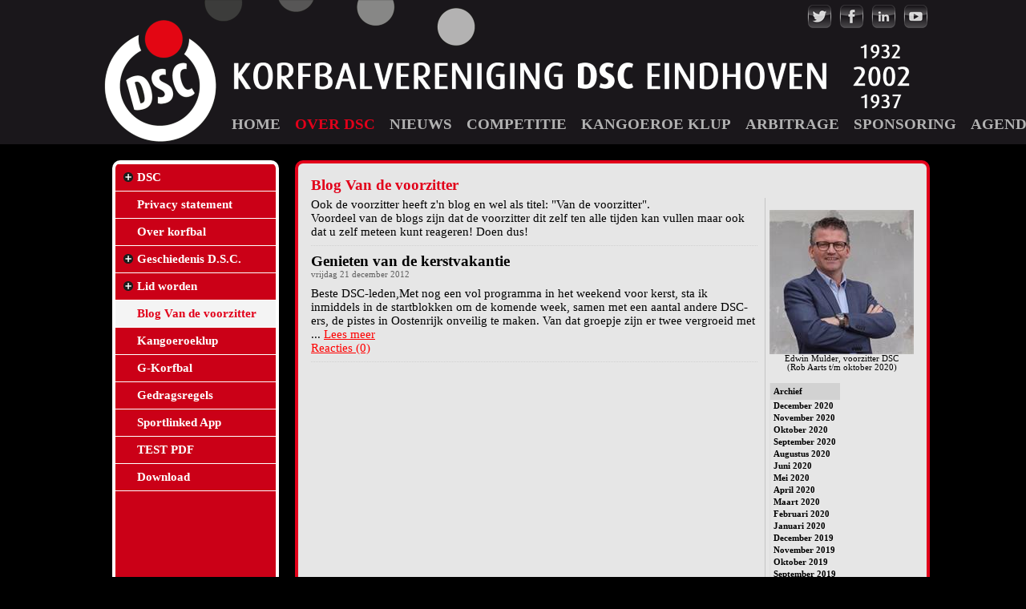

--- FILE ---
content_type: text/html; charset=utf-8
request_url: https://flexony.kvdsc.nl/Flex/Blogs/Overview.aspx?PageID=16074&BID=22&Date=634899168000000000
body_size: 7138
content:
<!DOCTYPE html PUBLIC "-//W3C//DTD XHTML 1.0 Transitional//EN" "http://www.w3.org/TR/xhtml1/DTD/xhtml1-transitional.dtd">

<html xmlns="http://www.w3.org/1999/xhtml">
<head>
	<style type="text/css">
	html {
		margin: 0;
		padding: 0;
		width: 100%;
		height: 100%;
	}
	body {
		margin:0px;
		padding:0px;
		width:100%;
		height:100%;
		text-align:left;
		background-color: #000;
		background-position: center top;
		background-attachment:fixed;
		background-size: cover;
	}
	</style>
	<meta property="og:image" content="https://www.kvdsc.nl/FlexImages/Site/59727.jpg" /><meta http-equiv="Content-Type" content="text/html; charset=iso-8859-1" /><meta name="revisit-after" content="7 days" /><meta http-equiv="Page-Enter" content="blendTrans(Duration=0.8)" /><meta http-equiv="Page-Exit" content="blendTrans(Duration=0.8)" /><meta name="apple-mobile-web-app-capable" content="yes" /><meta name="viewport" content="width=1060" /><meta name="robots" content="index,follow" >
<meta name="description" content="Blog Van de voorzitter" >
<meta name="keywords" content="korfbal,Eindhoven,Marathonloop,korfbalclub,korfbalvereniging,Deto,Sportlust,sport,sportief,bewegen,gemengd,sporthal,kunstgras,competitie,jeugd,Korfbal-League,KNKV,district,zuid,publiek,evenement,toernooi,tournooi,korfbaldag,zondag,woensel,achtse barrier,wijksport,Vijfkamplaan" >
<meta name="generator" content="www.flexony.nl" >
<meta name="author" content="Copyright Flexony 2016 All Rights Reserved / korfbalvereniging DSC" >

<!--

//		Digio Applications b.v., The Netherlands
//		Van Heuven Automatisering BV
//		Contact Information:
//		www.digioapplications.nl
//		info@digioapplications.nl

-->

<link rel="alternate" title="Algemeen nieuws" type="application/rss+xml" href="https://flexony.kvdsc.nl/Flex/News/RSSFeed.aspx?c=Algemeen nieuws" >
<link rel="alternate" title="Arbitrage" type="application/rss+xml" href="https://flexony.kvdsc.nl/Flex/News/RSSFeed.aspx?c=Arbitrage" >
<link rel="alternate" title="Bestuursmededelingen" type="application/rss+xml" href="https://flexony.kvdsc.nl/Flex/News/RSSFeed.aspx?c=Bestuursmededelingen" >
<link rel="alternate" title="Competitie nieuws" type="application/rss+xml" href="https://flexony.kvdsc.nl/Flex/News/RSSFeed.aspx?c=Competitie nieuws" >
<link rel="alternate" title="JTC nieuws" type="application/rss+xml" href="https://flexony.kvdsc.nl/Flex/News/RSSFeed.aspx?c=JTC nieuws" >
<link rel="alternate" title="Jubileum nieuws" type="application/rss+xml" href="https://flexony.kvdsc.nl/Flex/News/RSSFeed.aspx?c=Jubileum nieuws" >
<link rel="alternate" title="Korfbal League DSC" type="application/rss+xml" href="https://flexony.kvdsc.nl/Flex/News/RSSFeed.aspx?c=Korfbal League DSC" >
<link rel="alternate" title="KorfbalFit" type="application/rss+xml" href="https://flexony.kvdsc.nl/Flex/News/RSSFeed.aspx?c=KorfbalFit" >
<link rel="alternate" title="Sponsor" type="application/rss+xml" href="https://flexony.kvdsc.nl/Flex/News/RSSFeed.aspx?c=Sponsor" >
<link rel="alternate" title="Supportersvereniging" type="application/rss+xml" href="https://flexony.kvdsc.nl/Flex/News/RSSFeed.aspx?c=Supportersvereniging" >
<link rel="alternate" title="Felicitatieblog" type="application/rss+xml" href="https://flexony.kvdsc.nl/Flex/Blogs/RSSFeed.aspx?b=Felicitatieblog" >
<link rel="alternate" title="Van de voorzitter" type="application/rss+xml" href="https://flexony.kvdsc.nl/Flex/Blogs/RSSFeed.aspx?b=Van de voorzitter" >
<meta name="__flexonypageid" content="16074" /><link type="text/css" rel="stylesheet" href="/app_themes/content/site1977.css" /><style type="text/css">.banner333 {background-color: #FFFFFF;color:#000000;font-family:'times';font-size:12pt;letter-spacing:normal;line-height:normal;font-weight:normal;font-style:normal;text-decoration:none;width:150px;height:80px;border:1px Solid #000000;}.banner333 .content {padding-top:0px;padding-left:0px;padding-right:0px;padding-bottom:0px;}.banner333 .content table {width:100%;height:100%;color:#000000;font-family:'times';font-size:12pt;letter-spacing:normal;line-height:normal;}.banner333 .content a {color:#0000FF;font-weight:normal;font-style:normal;text-decoration:none;}.banner333 .content a:hover {color:#FF0000;font-weight:normal;font-style:normal;text-decoration:none;}.banner333 .content .text {padding-top:0px;padding-left:0px;padding-right:0px;padding-bottom:0px;}</style><title>
	korfbalvereniging DSC Blog Van de voorzitter
</title><link rel="stylesheet" href="//code.jquery.com/ui/1.12.1/themes/base/jquery-ui.css" />
	<script type="text/javascript" language="javascript" src="/Flex/include/Flexony.js"></script>
        <script src="https://ajax.googleapis.com/ajax/libs/jquery/1.9.1/jquery.min.js"></script>
	<script type="text/javascript"> 
	    $(document).ready(function() {
		var totalCount = 23;
		var num = Math.ceil( Math.random() * totalCount )+ 68245 - 1;
		var bg = '/FlexImages/Site/' + num + '.jpg';
		$('body').css('background-image', 'url(' + bg + ')');
	    }); 
	    
    $(window).scroll(function() {
      if ($(this).scrollTop() > 130){  
        $('#banner').addClass("sticky");
        $('#banner2').addClass("sticky");
        $('#logoklein').addClass("sticky");
        $('#sectie').addClass("sticky");      
        $('.section_text_idle').css("font-size","13pt");
        $('.section_text_selected').css("font-size","13pt");
        }
      else {
        $('#banner').removeClass("sticky");
        $('#banner2').removeClass("sticky");
        $('#logoklein').removeClass("sticky");
        $('#sectie').removeClass("sticky");
        $('.section_text_idle').css("font-size","14pt");
        $('.section_text_selected').css("font-size","14pt");
      }
    });
  </script>
  <script src="https://dexels.github.io/navajofeeds-json-parser/js/dist/feed-0.0.1.js"></script> 
  <script> 
	feed.init({ 
		clientId: "yQYqNghqV2" 
	}); 
  </script> 
  <!-- Start of the headers for CoffeeCup Web Form Builder -->
<link rel="stylesheet" href="https://formulieren001.coffeecup.com/forms/Kerst2019/colorbox/colorbox.css" />
<script src="https://formulieren001.coffeecup.com/forms/Kerst2019/common/libs_js/jquery-1.4.4.min.js"></script>
<script src="https://formulieren001.coffeecup.com/forms/Kerst2019/colorbox/jquery.colorbox.js"></script>
<script>
	var $fb_pop = jQuery.noConflict();

	$fb_pop(document).ready(function(){
		// Fallback for Safari browser
		if (navigator.userAgent.indexOf('Safari') != -1 && navigator.userAgent.indexOf('Chrome') == -1 ) {
			$fb_pop('.fb_iframe').click( function(){
				var temp_window = window.open('http://formulieren001.coffeecup.com/forms/Kerst2019/','Kerst2019','width=0,height=0');
				window.focus();
				setTimeout(function() {temp_window.close();},1000);
			} );
		}
		$fb_pop(".fb_iframe").colorbox({iframe:true, innerWidth:"772px", height:"80%", maxHeight:"1224px", fixed:true }); 
	});
</script>
<!-- End of the headers for CoffeeCup Web Form Builder -->
 
<link href="/app_themes/site1978/Style.css" type="text/css" rel="stylesheet" /></head>
<body onLoad="SetMenu();SetSection();">
<div id="fb-root"></div>
<script>(function(d, s, id) {
  var js, fjs = d.getElementsByTagName(s)[0];
  if (d.getElementById(id)) return;
  js = d.createElement(s); js.id = id;
  js.src = "//connect.facebook.net/nl_NL/sdk.js#xfbml=1&appId=467806413312645&version=v2.0";
  fjs.parentNode.insertBefore(js, fjs);
}(document, 'script', 'facebook-jssdk'));</script>
<div id="container">
  <div id="banner">
    <div id="banner2">
      <img src="/FlexImages/Site/64105.jpg" border="0" hspace="0" vspace="0" id="logoklein" />
      <div id="sectie" class="section"><table border="0" cellpadding="0" cellspacing="0"><tr><td nowrap="nowrap" class="section_idle first" id="G1" onmouseover="SectionOver(1);" onmouseout="SectionOut(1);" onclick="SectionClick(1);" align="left" href="/Flex/Site/Page.aspx?SectionID=1243&Lang=NL"><table border="0" cellpadding="0" cellspacing="0"><tr><td nowrap="nowrap" class="section_text_idle" id="GT1">HOME</td></tr></table></td><td nowrap="nowrap" class="section_idle" id="G2" onmouseover="SectionOver(2);" onmouseout="SectionOut(2);" onclick="SectionClick(2);" align="left" href="/Flex/Site/Page.aspx?SectionID=238&Lang=NL"><table border="0" cellpadding="0" cellspacing="0"><tr><td nowrap="nowrap" class="section_text_idle" id="GT2">OVER DSC</td></tr></table></td><td nowrap="nowrap" class="section_idle" id="G3" onmouseover="SectionOver(3);" onmouseout="SectionOut(3);" onclick="SectionClick(3);" align="left" href="/Flex/Site/Page.aspx?PageID=22937&Lang=NL"><table border="0" cellpadding="0" cellspacing="0"><tr><td nowrap="nowrap" class="section_text_idle" id="GT3">NIEUWS</td></tr></table></td><td nowrap="nowrap" class="section_idle" id="G4" onmouseover="SectionOver(4);" onmouseout="SectionOut(4);" onclick="SectionClick(4);" align="left" href="/Flex/Site/Page.aspx?PageID=27358&Lang=NL"><table border="0" cellpadding="0" cellspacing="0"><tr><td nowrap="nowrap" class="section_text_idle" id="GT4">COMPETITIE</td></tr></table></td><td nowrap="nowrap" class="section_idle" id="G5" onmouseover="SectionOver(5);" onmouseout="SectionOut(5);" onclick="SectionClick(5);" align="left" href="/Flex/Site/Page.aspx?PageID=25316&Lang=NL"><table border="0" cellpadding="0" cellspacing="0"><tr><td nowrap="nowrap" class="section_text_idle" id="GT5">KANGOEROE KLUP</td></tr></table></td><td nowrap="nowrap" class="section_idle" id="G6" onmouseover="SectionOver(6);" onmouseout="SectionOut(6);" onclick="SectionClick(6);" align="left" href="/Flex/Site/Page.aspx?SectionID=2380&Lang=NL"><table border="0" cellpadding="0" cellspacing="0"><tr><td nowrap="nowrap" class="section_text_idle" id="GT6">ARBITRAGE</td></tr></table></td><td nowrap="nowrap" class="section_idle" id="G7" onmouseover="SectionOver(7);" onmouseout="SectionOut(7);" onclick="SectionClick(7);" align="left" href="/Flex/Site/Page.aspx?PageID=36170&Lang=NL"><table border="0" cellpadding="0" cellspacing="0"><tr><td nowrap="nowrap" class="section_text_idle" id="GT7">SPONSORING</td></tr></table></td><td nowrap="nowrap" class="section_idle last" id="G8" onmouseover="SectionOver(8);" onmouseout="SectionOut(8);" onclick="SectionClick(8);" align="left" href="/Flex/Site/Page.aspx?SectionID=241&Lang=NL"><table border="0" cellpadding="0" cellspacing="0"><tr><td nowrap="nowrap" class="section_text_idle" id="GT8">AGENDA</td></tr></table></td></tr></table><a id="SectionLink" target="_self" href="" style="display:none;"></a><script type="text/javascript" language="javascript">intStartSectionNr = 2;blnUseSectionSelectedStyle = true;</script></div>
      <A href="https://twitter.com/kvdsc" target="_blank"><IMG src="/FlexImages/Site/68343.jpg" title="Ga naar @kvdsc op Twitter" border="0" id="twitter"></A>
      <A href="https://facebook.com/kvdsc" target="_blank"><IMG src="/FlexImages/Site/68344.jpg" title="Ga naar Kvdsc op Facebook" border="0" id="facebook"></A>
      <A href="https://www.linkedin.com/pub/dsc-korfbalvereniging/28/b61/782" target="_blank"><IMG src="/FlexImages/Site/68345.jpg" title="Ga naar Kvdsc op LinkedIn" border="0" id="linkedin"></A>
      <A href="https://www.youtube.com/channel/UCX7cl0fTwMzKgYR6luxISBg" target="_blank"><IMG src="/FlexImages/Site/68346.jpg" title="Ga naar KVDSC op Youtube" border="0" id="youtube"></A>
    </div>
  </div>
  <div id="main">
    <div id="main2">
      <div id="sidebar"><div id="ctl00_Menu_FlexonyMenuTree" class="menu_container" style="">
<script language="javascript" type="text/javascript">
var ctl00_Menu_FlexonyMenuTree_Params = [1,0,1,0,1,1,0,'/App_Themes/Site1978/Images/','/Beheer/images_interface/tree_images/lines/',19,20,0,0,16,'/Flex/images/nop.gif'];
var ctl00_Menu_FlexonyMenuTree_Nodes = [['1702',0,0,0,-1,1,0,0,0,'','DSC',0,5,12,12,'TreeClosed.gif','TreeOpen.gif','','','menu_idle','menu_active','menu_active','','','','','','','','/Flex/Site/Page.aspx?PageID=1702&Lang=NL',[1,2]],['1830',1,1,0,0,1,0,0,0,'','Contact gegevens',0,5,12,12,'TreeBullet.gif','TreeOpen.gif','','','submenu_idle','submenu_active','submenu_active','','','','','','','','/Flex/Site/Page.aspx?PageID=1830&Lang=NL',[]],['1831',2,1,0,0,0,1,0,0,'','Routebeschrijving',0,5,12,12,'TreeBullet.gif','TreeOpen.gif','','','submenu_idle','submenu_active','submenu_active','','','','','','','','/Flex/Site/Page.aspx?PageID=1831&Lang=NL',[]],['35998',3,0,0,-1,0,0,0,0,'','Privacy statement',0,5,12,12,'TreeBullet.gif','TreeOpen.gif','','','menu_idle','menu_active','menu_active','','','','','','','','/Flex/Site/Page.aspx?PageID=35998&Lang=NL',[]],['1785',4,0,0,-1,0,0,0,0,'','Over korfbal',0,5,12,12,'TreeBullet.gif','TreeOpen.gif','','','menu_idle','menu_active','menu_active','','','','','','','','/Flex/Site/Page.aspx?PageID=1785&Lang=NL',[]],['13289',5,0,0,-1,0,0,0,0,'','Geschiedenis D.S.C.',0,5,12,12,'TreeClosed.gif','TreeOpen.gif','','','menu_idle','menu_active','menu_active','','','','','','','','/Flex/Site/Page.aspx?PageID=13289&Lang=NL',[6,7,8,9,10]],['1828',6,1,0,5,1,0,0,0,'','Geschiedenis DETO (1)',0,5,12,12,'TreeBullet.gif','TreeOpen.gif','','','submenu_idle','submenu_active','submenu_active','','','','','','','','/Flex/Site/Page.aspx?PageID=1828&Lang=NL',[]],['27367',7,1,0,5,0,0,0,0,'','Geschiedenis DETO (2)',0,5,12,12,'TreeBullet.gif','TreeOpen.gif','','','submenu_idle','submenu_active','submenu_active','','','','','','','','/Flex/Site/Page.aspx?PageID=27367&Lang=NL',[]],['27454',8,1,0,5,0,0,0,0,'','Geschiedenis DETO (3)',0,5,12,12,'TreeBullet.gif','TreeOpen.gif','','','submenu_idle','submenu_active','submenu_active','','','','','','','','/Flex/Site/Page.aspx?PageID=27454&Lang=NL',[]],['13292',9,1,0,5,0,0,0,0,'','Geschiedenis Sportlust',0,5,12,12,'TreeBullet.gif','TreeOpen.gif','','','submenu_idle','submenu_active','submenu_active','','','','','','','','/Flex/Site/Page.aspx?PageID=13292&Lang=NL',[]],['13293',10,1,0,5,0,1,0,0,'','Uit de oude doos',0,5,12,12,'TreeBullet.gif','TreeOpen.gif','','','submenu_idle','submenu_active','submenu_active','','','','','','','','/Flex/Site/Page.aspx?PageID=13293&Lang=NL',[]],['12840',11,0,0,-1,0,0,0,0,'','Lid worden',0,5,12,12,'TreeClosed.gif','TreeOpen.gif','','','menu_idle','menu_active','menu_active','','','','','','','','/Flex/Site/Page.aspx?PageID=12840&Lang=NL',[12,13,14,15]],['12843',12,1,0,11,1,0,0,0,'','Informatieformulier',0,5,12,12,'TreeBullet.gif','TreeOpen.gif','','','submenu_idle','submenu_active','submenu_active','','','','','','','','/Flex/Site/Page.aspx?PageID=12843&Lang=NL',[]],['33420',13,1,0,11,0,0,0,0,'','Inschrijfformulier',0,5,12,12,'TreeBullet.gif','TreeOpen.gif','','','submenu_idle','submenu_active','submenu_active','','','','','','','','/Flex/Site/Page.aspx?PageID=33420&Lang=NL',[]],['12845',14,1,0,11,0,0,0,0,'','Mutatieformulier',0,5,12,12,'TreeBullet.gif','TreeOpen.gif','','','submenu_idle','submenu_active','submenu_active','','','','','','','','/Flex/Site/Page.aspx?PageID=12845&Lang=NL',[]],['12844',15,1,0,11,0,1,0,0,'','Contributies',0,5,12,12,'TreeBullet.gif','TreeOpen.gif','','','submenu_idle','submenu_active','submenu_active','','','','','','','','/Flex/Site/Page.aspx?PageID=12844&Lang=NL',[]],['16074',16,0,0,-1,0,0,0,1,'','Blog Van de voorzitter',0,5,12,12,'TreeBullet.gif','TreeOpen.gif','','','menu_idle','menu_active','menu_active','','','','','','','','/Flex/Blogs/Overview.aspx?PageID=16074&Lang=NL&BID=22',[]],['35617',17,0,0,-1,0,0,0,0,'','Kangoeroeklup',0,5,12,12,'TreeBullet.gif','TreeOpen.gif','','','menu_idle','menu_active','menu_active','','','','','','','','/Flex/Site/Page.aspx?PageID=35617&Lang=NL',[]],['29067',18,0,0,-1,0,0,0,0,'','G-Korfbal',0,5,12,12,'TreeBullet.gif','TreeOpen.gif','','','menu_idle','menu_active','menu_active','','','','','','','','/Flex/Site/Page.aspx?PageID=29067&Lang=NL',[]],['33319',19,0,0,-1,0,0,0,0,'','Gedragsregels',0,5,12,12,'TreeBullet.gif','TreeOpen.gif','','','menu_idle','menu_active','menu_active','','','','','','','','/Flex/Site/Page.aspx?PageID=33319&Lang=NL',[]],['33759',20,0,0,-1,0,0,0,0,'','Sportlinked App',0,5,12,12,'TreeBullet.gif','TreeOpen.gif','','','menu_idle','menu_active','menu_active','','','','','','','','/Flex/Site/Page.aspx?PageID=33759&Lang=NL',[]],['36187',21,0,0,-1,0,0,0,0,'','TEST PDF',0,5,12,12,'TreeBullet.gif','TreeOpen.gif','','','menu_idle','menu_active','menu_active','','','','','','','','/Flex/Site/Page.aspx?PageID=36187&Lang=NL',[]],['36188',22,0,0,-1,0,1,0,0,'','Download',0,5,12,12,'TreeBullet.gif','TreeOpen.gif','','','menu_idle','menu_active','menu_active','','','','','','','','/Flex/Site/Page.aspx?PageID=36188&Lang=NL',[]]];InitFlexonyTree('ctl00_Menu_FlexonyMenuTree');
</script>
</div><table class="menu_end" border="0" cellpadding="0" cellspacing="0"><tr><td><img alt="" src="/Flex/Images/nop.gif" style="height:0px;width:1px;display:block;"/></td></tr></table></div>
      <div id="blok">
        <div id="ctl00_bodycell" class="page">
          <div class="body">


<table border="0" cellpadding="0" cellspacing="0" width="100%"><tr><td class="headline"><h1>Blog Van de voorzitter</h1></td></tr></table>

<table border="0" cellpadding="0" cellspacing="0" style="width:100%;">
<tr>
	<td valign="top" style="width:100%;">
		<table border="0" cellpadding="0" cellspacing="0" style="width:100%">
<tr><td>Ook de voorzitter heeft z'n blog en wel als titel: "Van de voorzitter". <BR>Voordeel van de blogs zijn dat de voorzitter dit zelf ten alle tijden kan vullen maar ook dat u zelf meteen kunt reageren! Doen dus!</td></tr>
<tr><td class="blog_article_separator"><img border="0" src="../images/nop.gif" alt="" style="height:1px;width:1px;display:block;" /></td></tr>
<tr><td class="blog_article_separatornoborder"><img border="0" src="../images/nop.gif" alt="" style="height:1px;width:1px;display:block;" /></td></tr>
<tr><td class="blog_article_heading">Genieten van de kerstvakantie</td></tr>
<tr><td class="blog_article_date">vrijdag 21 december 2012</td></tr>
<tr><td>


Beste DSC-leden,Met nog een vol programma in het weekend voor kerst, sta ik inmiddels in de startblokken om de komende week, samen met een aantal andere DSC-ers, de pistes in Oostenrijk onveilig te maken. Van dat groepje zijn er twee vergroeid met  ... <a href="Display.aspx?PageID=16074&BID=22&ID=537&Date=634899168000000000">Lees meer</a></td></tr>
<tr><td><a href="Display.aspx?PageID=16074&BID=22&ID=537&Date=634899168000000000#reactions">Reacties (0)</a></td></tr>
<tr><td class="blog_article_separator"><img border="0" src="../images/nop.gif" alt="" style="height:1px;width:1px;display:block;" /></td></tr>
<tr><td class="blog_article_separatornoborder"><img border="0" src="../images/nop.gif" alt="" style="height:1px;width:1px;display:block;" /></td></tr>
</table>
		
	</td>
	<td id="ctl00_Body_SeparatorCell" valign="top" class="blog_separator">&nbsp;</td>

	<td id="ctl00_Body_RightColumnCell" valign="top">
		<table border="0" cellpadding="0" cellspacing="0" class="blog_rightcolumn">
<tr><td valign="top" style="width:100%">
<table border="0" cellpadding="0" cellspacing="0"><tr><td><P align=center><IMG title="Edwin Mulder" border=0 hspace=0 alt="Edwin Mulder" src="/FlexImages/Site/74803.jpg"><BR><SPAN class=header3 data-gen="1">Edwin Mulder, voorzitter DSC<BR>(Rob Aarts t/m oktober 2020)</SPAN></td></tr></table>
<table border="0" cellpadding="0" cellspacing="0">
<tr><td class="blog_archive_heading">Archief</td></tr>
<tr><td class="blog_archive"><a href="Overview.aspx?PageID=16074&BID=22&Date=637423776000000000">December 2020</a></td></tr>
<tr><td class="blog_archive"><a href="Overview.aspx?PageID=16074&BID=22&Date=637397856000000000">November 2020</a></td></tr>
<tr><td class="blog_archive"><a href="Overview.aspx?PageID=16074&BID=22&Date=637371072000000000">Oktober 2020</a></td></tr>
<tr><td class="blog_archive"><a href="Overview.aspx?PageID=16074&BID=22&Date=637345152000000000">September 2020</a></td></tr>
<tr><td class="blog_archive"><a href="Overview.aspx?PageID=16074&BID=22&Date=637318368000000000">Augustus 2020</a></td></tr>
<tr><td class="blog_archive"><a href="Overview.aspx?PageID=16074&BID=22&Date=637265664000000000">Juni 2020</a></td></tr>
<tr><td class="blog_archive"><a href="Overview.aspx?PageID=16074&BID=22&Date=637238880000000000">Mei 2020</a></td></tr>
<tr><td class="blog_archive"><a href="Overview.aspx?PageID=16074&BID=22&Date=637212960000000000">April 2020</a></td></tr>
<tr><td class="blog_archive"><a href="Overview.aspx?PageID=16074&BID=22&Date=637186176000000000">Maart 2020</a></td></tr>
<tr><td class="blog_archive"><a href="Overview.aspx?PageID=16074&BID=22&Date=637161120000000000">Februari 2020</a></td></tr>
<tr><td class="blog_archive"><a href="Overview.aspx?PageID=16074&BID=22&Date=637134336000000000">Januari 2020</a></td></tr>
<tr><td class="blog_archive"><a href="Overview.aspx?PageID=16074&BID=22&Date=637107552000000000">December 2019</a></td></tr>
<tr><td class="blog_archive"><a href="Overview.aspx?PageID=16074&BID=22&Date=637081632000000000">November 2019</a></td></tr>
<tr><td class="blog_archive"><a href="Overview.aspx?PageID=16074&BID=22&Date=637054848000000000">Oktober 2019</a></td></tr>
<tr><td class="blog_archive"><a href="Overview.aspx?PageID=16074&BID=22&Date=637028928000000000">September 2019</a></td></tr>
<tr><td class="blog_archive"><a href="Overview.aspx?PageID=16074&BID=22&Date=636949440000000000">Juni 2019</a></td></tr>
<tr><td class="blog_archive"><a href="Overview.aspx?PageID=16074&BID=22&Date=636922656000000000">Mei 2019</a></td></tr>
<tr><td class="blog_archive"><a href="Overview.aspx?PageID=16074&BID=22&Date=636896736000000000">April 2019</a></td></tr>
<tr><td class="blog_archive"><a href="Overview.aspx?PageID=16074&BID=22&Date=636869952000000000">Maart 2019</a></td></tr>
<tr><td class="blog_archive"><a href="Overview.aspx?PageID=16074&BID=22&Date=636845760000000000">Februari 2019</a></td></tr>
<tr><td class="blog_archive"><a href="Overview.aspx?PageID=16074&BID=22&Date=636818976000000000">Januari 2019</a></td></tr>
<tr><td class="blog_archive"><a href="Overview.aspx?PageID=16074&BID=22&Date=636792192000000000">December 2018</a></td></tr>
<tr><td class="blog_archive"><a href="Overview.aspx?PageID=16074&BID=22&Date=636766272000000000">November 2018</a></td></tr>
<tr><td class="blog_archive"><a href="Overview.aspx?PageID=16074&BID=22&Date=636739488000000000">Oktober 2018</a></td></tr>
<tr><td class="blog_archive"><a href="Overview.aspx?PageID=16074&BID=22&Date=636713568000000000">September 2018</a></td></tr>
<tr><td class="blog_archive"><a href="Overview.aspx?PageID=16074&BID=22&Date=636634080000000000">Juni 2018</a></td></tr>
<tr><td class="blog_archive"><a href="Overview.aspx?PageID=16074&BID=22&Date=636607296000000000">Mei 2018</a></td></tr>
<tr><td class="blog_archive"><a href="Overview.aspx?PageID=16074&BID=22&Date=636581376000000000">April 2018</a></td></tr>
<tr><td class="blog_archive"><a href="Overview.aspx?PageID=16074&BID=22&Date=636554592000000000">Maart 2018</a></td></tr>
<tr><td class="blog_archive"><a href="Overview.aspx?PageID=16074&BID=22&Date=636530400000000000">Februari 2018</a></td></tr>
<tr><td class="blog_archive"><a href="Overview.aspx?PageID=16074&BID=22&Date=636503616000000000">Januari 2018</a></td></tr>
<tr><td class="blog_archive"><a href="Overview.aspx?PageID=16074&BID=22&Date=636476832000000000">December 2017</a></td></tr>
<tr><td class="blog_archive"><a href="Overview.aspx?PageID=16074&BID=22&Date=636450912000000000">November 2017</a></td></tr>
<tr><td class="blog_archive"><a href="Overview.aspx?PageID=16074&BID=22&Date=636424128000000000">Oktober 2017</a></td></tr>
<tr><td class="blog_archive"><a href="Overview.aspx?PageID=16074&BID=22&Date=636398208000000000">September 2017</a></td></tr>
<tr><td class="blog_archive"><a href="Overview.aspx?PageID=16074&BID=22&Date=636318720000000000">Juni 2017</a></td></tr>
<tr><td class="blog_archive"><a href="Overview.aspx?PageID=16074&BID=22&Date=636291936000000000">Mei 2017</a></td></tr>
<tr><td class="blog_archive"><a href="Overview.aspx?PageID=16074&BID=22&Date=636266016000000000">April 2017</a></td></tr>
<tr><td class="blog_archive"><a href="Overview.aspx?PageID=16074&BID=22&Date=636215040000000000">Februari 2017</a></td></tr>
<tr><td class="blog_archive"><a href="Overview.aspx?PageID=16074&BID=22&Date=636161472000000000">December 2016</a></td></tr>
<tr><td class="blog_archive"><a href="Overview.aspx?PageID=16074&BID=22&Date=636135552000000000">November 2016</a></td></tr>
<tr><td class="blog_archive"><a href="Overview.aspx?PageID=16074&BID=22&Date=636108768000000000">Oktober 2016</a></td></tr>
<tr><td class="blog_archive"><a href="Overview.aspx?PageID=16074&BID=22&Date=636082848000000000">September 2016</a></td></tr>
<tr><td class="blog_archive"><a href="Overview.aspx?PageID=16074&BID=22&Date=636003360000000000">Juni 2016</a></td></tr>
<tr><td class="blog_archive"><a href="Overview.aspx?PageID=16074&BID=22&Date=635976576000000000">Mei 2016</a></td></tr>
<tr><td class="blog_archive"><a href="Overview.aspx?PageID=16074&BID=22&Date=635845248000000000">December 2015</a></td></tr>
<tr><td class="blog_archive"><a href="Overview.aspx?PageID=16074&BID=22&Date=635687136000000000">Juni 2015</a></td></tr>
<tr><td class="blog_archive"><a href="Overview.aspx?PageID=16074&BID=22&Date=635660352000000000">Mei 2015</a></td></tr>
<tr><td class="blog_archive"><a href="Overview.aspx?PageID=16074&BID=22&Date=635634432000000000">April 2015</a></td></tr>
<tr><td class="blog_archive"><a href="Overview.aspx?PageID=16074&BID=22&Date=635529888000000000">December 2014</a></td></tr>
<tr><td class="blog_archive"><a href="Overview.aspx?PageID=16074&BID=22&Date=635477184000000000">Oktober 2014</a></td></tr>
<tr><td class="blog_archive"><a href="Overview.aspx?PageID=16074&BID=22&Date=635371776000000000">Juni 2014</a></td></tr>
<tr><td class="blog_archive"><a href="Overview.aspx?PageID=16074&BID=22&Date=635292288000000000">Maart 2014</a></td></tr>
<tr><td class="blog_archive"><a href="Overview.aspx?PageID=16074&BID=22&Date=635241312000000000">Januari 2014</a></td></tr>
<tr><td class="blog_archive"><a href="Overview.aspx?PageID=16074&BID=22&Date=635188608000000000">November 2013</a></td></tr>
<tr><td class="blog_archive"><a href="Overview.aspx?PageID=16074&BID=22&Date=635003712000000000">April 2013</a></td></tr>
<tr><td class="blog_archive"><a href="Overview.aspx?PageID=16074&BID=22&Date=634899168000000000">December 2012</a></td></tr>
<tr><td class="blog_archive"><a href="Overview.aspx?PageID=16074&BID=22&Date=634661568000000000">Maart 2012</a></td></tr>
</table>
<img src="../Images/nop.gif" style="width:150px;height:0px;display:block;" alt="" />
</td></tr></table>

	</td>

</tr>
</table>


</div>
        </div>
      </div>
    </div>
  </div>
  <div id="footer">
    <div id="footer2"><table class="page1977" border="0" cellpadding="0" cellspacing="0"><tr><td valign="top" class="body"><TABLE style="WIDTH: 100%" cellSpacing=0 cellPadding=0 width="100%" border=0 data-gen="1">
<TBODY>
<TR>
<TD style="WIDTH: 12%; PADDING-LEFT: 5px" vAlign=top width="12%" align=left data-gen="1">SNEL NAAR:<BR>- <A href="/Flex/Site/Page.aspx?PageID=13907">Verjaardagen</A><BR>- <A href="/Flex/Site/Page.aspx?PageID=12744">Gastenboek</A><BR>- <A href="/Flex/Site/Page.aspx?PageID=13849">Foto's / Films</A><BR>- <A href="/Flex/Site/Page.aspx?PageID=27659">Oud papier</A><BR>- <A href="/Flex/Site/Page.aspx?PageID=2008">Overige links</A></TD>
<TD style="WIDTH: 13%" vAlign=top width="13%" align=left data-gen="1"><BR>- <A href="/Flex/Site/Page.aspx?PageID=13840">Scheidsrechters</A><BR>- <A href="/Flex/Site/Page.aspx?PageID=27355">Programma</A><BR>- <A href="/Flex/Site/Page.aspx?PageID=35850">Standen</A><BR>- <A href="/Flex/Site/Page.aspx?PageID=34459">Uitslagen</A><BR>- <A href="/Flex/Site/Page.aspx?PageID=31295">Inloggen</A>&nbsp;</TD>
<TD style="WIDTH: 25%; PADDING-LEFT: 10px; BORDER-LEFT: #ffffff 1px solid" vAlign=top width="25%" align=left data-gen="1">OVERIGE KORFBAL ACTIVITEITEN:<BR>- <A href="/Flex/Site/Page.aspx?PageID=29067">G-Korfbal</A><BR>- <A href="/Flex/Site/Page.aspx?PageID=25316">KangoeroeKlup</A><BR>- <A href="/Flex/Site/Page.aspx?PageID=24401">KombiFit</A><BR>- <A href="/Flex/Site/Page.aspx?PageID=28616">DSC Supportersvereniging</A><BR><A href="Page.aspx?PageID=36154">- Jeugdkamp 2020</A></TD>
<TD style="WIDTH: 25%; BORDER-LEFT: #ffffff 1px solid" vAlign=middle width="25%" align=center data-gen="1">
<div id="ctl00_FooterPage_ctl00_Banner333" class="banner333" onmouseover="FlexonyBannerStop('ctl00_FooterPage_ctl00_Banner333');" onmouseout="FlexonyBannerStart('ctl00_FooterPage_ctl00_Banner333');" style="position:relative;overflow:hidden;width:150px;height:80px;"><div class="banner333" style="position:absolute;top:0px;left:0px;zoom:1;border:0px;overflow:hidden;width:150px;height:80px;" id="ctl00_FooterPage_ctl00_Banner333_Slide1Container"><div onclick="window.open('/Flex/Site/BannerLink.aspx?PageID=16074&ID=2189','_blank');" style="width:150px;height:80px;cursor:pointer;"><div class="text"><IMG title=logo-Idris style="HEIGHT: 71px; WIDTH: 143px" border=0 hspace=0 alt=logo-Idris src="/FlexImages/Site/67215.jpg" width=218 height=107></div></div></div><div class="banner333" style="position:absolute;top:0px;left:0px;zoom:1;border:0px;overflow:hidden;z-index:900;display:none;width:150px;height:80px;" id="ctl00_FooterPage_ctl00_Banner333_Slide2Container"></div></div><script language="javascript" type="text/javascript">var ctl00_FooterPage_ctl00_Banner333_Params = [150,80,5000,1,1,300,0,0,1,20,0,false,null,null,null];FlexonyBannerInit("ctl00_FooterPage_ctl00_Banner333");</script><div id="ctl00_FooterPage_ctl00_Banner333_slide0" style="visibility:hidden;display:none;"><div onclick="window.open('/Flex/Site/BannerLink.aspx?PageID=16074&ID=2189','_blank');" style="width:150px;height:80px;cursor:pointer;"><div class="text"><IMG title=logo-Idris style="HEIGHT: 71px; WIDTH: 143px" border=0 hspace=0 alt=logo-Idris src="/FlexImages/Site/67215.jpg" width=218 height=107></div></div></div><div id="ctl00_FooterPage_ctl00_Banner333_slide1" style="visibility:hidden;display:none;"><div onclick="window.open('/Flex/Site/BannerLink.aspx?PageID=16074&ID=2192','_blank');" style="width:150px;height:80px;cursor:pointer;"><div class="text"><IMG title=ESVE style="HEIGHT: 56px; WIDTH: 131px" border=0 hspace=0 alt=ESVE src="/FlexImages/Site/67219.jpg" width=379 height=153></div></div></div><div id="ctl00_FooterPage_ctl00_Banner333_slide2" style="visibility:hidden;display:none;"><div style="width:150px;height:80px;"><div class="text"><IMG title="Tomorrows IT" style="HEIGHT: 70px; WIDTH: 131px" border=0 hspace=0 alt="Tomorrows IT" src="/FlexImages/Site/67222.jpg" width=228 height=109></div></div></div><div id="ctl00_FooterPage_ctl00_Banner333_slide3" style="visibility:hidden;display:none;"><div onclick="window.open('/Flex/Site/BannerLink.aspx?PageID=16074&ID=3241','_blank');" style="width:150px;height:80px;cursor:pointer;"><div class="text"><IMG title=logo-fysiotherapie-de-jong-V2-kl border=0 hspace=0 alt=logo-fysiotherapie-de-jong-V2-kl src="/FlexImages/Site/70999.jpg"></div></div></div><div id="ctl00_FooterPage_ctl00_Banner333_slide4" style="visibility:hidden;display:none;"><div onclick="window.open('/Flex/Site/BannerLink.aspx?PageID=16074&ID=3242','_blank');" style="width:150px;height:80px;cursor:pointer;"><div class="text"><IMG title=maas-makelaars-klein border=0 hspace=0 alt=maas-makelaars-klein src="/FlexImages/Site/71000.jpg"></div></div></div><div id="ctl00_FooterPage_ctl00_Banner333_slide5" style="visibility:hidden;display:none;"><div onclick="window.open('/Flex/Site/BannerLink.aspx?PageID=16074&ID=2085','_blank');" style="width:150px;height:80px;cursor:pointer;"><div style="float:left;"><img alt="" src="/FlexImages/Banners/2085.jpg" border="0" /></div><div class="text" style="float:right;"></div></div></div><div id="ctl00_FooterPage_ctl00_Banner333_slide6" style="visibility:hidden;display:none;"><div onclick="window.open('/Flex/Site/BannerLink.aspx?PageID=16074&ID=3243','_blank');" style="width:150px;height:80px;cursor:pointer;"><div class="text"><IMG title=ParamedischExpertiseCentrum-klei border=0 hspace=0 alt=ParamedischExpertiseCentrum-klei src="/FlexImages/Site/71001.jpg"></div></div></div><div id="ctl00_FooterPage_ctl00_Banner333_slide7" style="visibility:hidden;display:none;"><div onclick="window.open('/Flex/Site/BannerLink.aspx?PageID=16074&ID=3237','_blank');" style="width:150px;height:80px;cursor:pointer;"><div class="text"><IMG title=ALP-klein border=0 hspace=0 alt=ALP-klein src="/FlexImages/Site/70995.jpg"></div></div></div><div id="ctl00_FooterPage_ctl00_Banner333_slide8" style="visibility:hidden;display:none;"><div onclick="window.open('/Flex/Site/BannerLink.aspx?PageID=16074&ID=2089','_blank');" style="width:150px;height:80px;cursor:pointer;"><div class="text"><IMG title=Costa style="HEIGHT: 74px; WIDTH: 122px" border=0 hspace=0 alt=Costa src="/FlexImages/Site/67213.jpg" width=174 height=155></div></div></div><div id="ctl00_FooterPage_ctl00_Banner333_slide9" style="visibility:hidden;display:none;"><div onclick="window.open('/Flex/Site/BannerLink.aspx?PageID=16074&ID=2191','_blank');" style="width:150px;height:80px;cursor:pointer;"><div class="text"><IMG title=Stoepje style="HEIGHT: 74px; WIDTH: 98px" border=0 hspace=0 alt=Stoepje src="/FlexImages/Site/67217.jpg" width=177 height=139></div></div></div><div id="ctl00_FooterPage_ctl00_Banner333_slide10" style="visibility:hidden;display:none;"><div onclick="window.open('/Flex/Site/BannerLink.aspx?PageID=16074&ID=2090','_blank');" style="width:150px;height:80px;cursor:pointer;"><div class="text"><IMG title="Flexony CMS" border=0 hspace=0 alt="Flexony CMS" src="/FlexImages/Site/45903.jpg"></div></div></div><div id="ctl00_FooterPage_ctl00_Banner333_slide11" style="visibility:hidden;display:none;"><div onclick="window.open('/Flex/Site/BannerLink.aspx?PageID=16074&ID=3239','_blank');" style="width:150px;height:80px;cursor:pointer;"><div class="text"><IMG title="De Kruyff-klein" border=0 hspace=0 alt="De Kruyff-klein" src="/FlexImages/Site/70997.jpg"></div></div></div><div id="ctl00_FooterPage_ctl00_Banner333_slide12" style="visibility:hidden;display:none;"><div onclick="window.open('/Flex/Site/BannerLink.aspx?PageID=16074&ID=2092','_blank');" style="width:150px;height:80px;cursor:pointer;"><div style="float:left;"><img alt="" src="/FlexImages/Banners/2092.jpg" border="0" /></div><div class="text" style="float:right;"></div></div></div><div id="ctl00_FooterPage_ctl00_Banner333_slide13" style="visibility:hidden;display:none;"><div onclick="window.open('/Flex/Site/BannerLink.aspx?PageID=16074&ID=3238','_blank');" style="width:150px;height:80px;cursor:pointer;"><div class="text"><IMG title=Bekkers-klein border=0 hspace=0 alt=Bekkers-klein src="/FlexImages/Site/70996.jpg"></div></div></div><div id="ctl00_FooterPage_ctl00_Banner333_slide14" style="visibility:hidden;display:none;"><div onclick="window.open('/Flex/Site/BannerLink.aspx?PageID=16074&ID=3244','_blank');" style="width:150px;height:80px;cursor:pointer;"><div class="text"><IMG title=Treffina-klein border=0 hspace=0 alt=Treffina-klein src="/FlexImages/Site/71002.jpg"></div></div></div><div id="ctl00_FooterPage_ctl00_Banner333_slide15" style="visibility:hidden;display:none;"><div onclick="window.open('/Flex/Site/BannerLink.aspx?PageID=16074&ID=2190','_blank');" style="width:150px;height:80px;cursor:pointer;"><div class="text"><IMG title="van Lith" style="HEIGHT: 61px; WIDTH: 157px" border=0 hspace=0 alt="van Lith" src="/FlexImages/Site/67216.jpg" width=397 height=75></div></div></div><div id="ctl00_FooterPage_ctl00_Banner333_slide16" style="visibility:hidden;display:none;"><div onclick="window.open('/Flex/Site/BannerLink.aspx?PageID=16074&ID=2194','_blank');" style="width:150px;height:80px;cursor:pointer;"><div class="text"><IMG title=Konings style="HEIGHT: 78px; WIDTH: 115px" border=0 hspace=0 alt=Konings src="/FlexImages/Site/67221.jpg" width=216 height=105></div></div></div><div id="ctl00_FooterPage_ctl00_Banner333_slide17" style="visibility:hidden;display:none;"><div onclick="window.open('/Flex/Site/BannerLink.aspx?PageID=16074&ID=3236','_blank');" style="width:150px;height:80px;cursor:pointer;"><div class="text"><IMG title=ACA-klein border=0 hspace=0 alt=ACA-klein src="/FlexImages/Site/70994.jpg"></div></div></div><div id="ctl00_FooterPage_ctl00_Banner333_slide18" style="visibility:hidden;display:none;"><div onclick="window.open('/Flex/Site/BannerLink.aspx?PageID=16074&ID=2196','_blank');" style="width:150px;height:80px;cursor:pointer;"><div class="text"><IMG title="John Geven" style="HEIGHT: 34px; WIDTH: 137px" border=0 hspace=0 alt="John Geven" src="/FlexImages/Site/67223.jpg" width=252 height=40></div></div></div><div id="ctl00_FooterPage_ctl00_Banner333_slide19" style="visibility:hidden;display:none;"><div onclick="window.open('/Flex/Site/BannerLink.aspx?PageID=16074&ID=3240','_blank');" style="width:150px;height:80px;cursor:pointer;"><div class="text"><IMG title=Evercare-klein border=0 hspace=0 alt=Evercare-klein src="/FlexImages/Site/70998.jpg"></div></div></div>
</TD>
<TD style="WIDTH: 25%; PADDING-LEFT: 10px; BORDER-LEFT: #ffffff 1px solid" vAlign=top width="25%" align=left data-gen="1">Snel zoeken op de website:<BR><BR>
<DIV class=zoekbox>
<FORM id=zoekform style="DISPLAY: inline" method=post name=zoekform action=/Flex/Site/Searchresults.aspx?PageID=2302><INPUT class=input style="HEIGHT: 25px; WIDTH: 166px; VERTICAL-ALIGN: middle" maxLength=128 name=terms placeholder="Type hier uw zoekterm in">&nbsp; <A href="javascript:document.zoekform.submit();">Zoek</A></FORM></DIV><BR><A href="/Flex/Site/Page.aspx?PageID=35998">Privacy statement</A></TD></TR></TBODY></TABLE></FORM></td></tr></table></div>
  </div>
</div>
</body>
</html>

--- FILE ---
content_type: text/css
request_url: https://flexony.kvdsc.nl/app_themes/content/site1977.css
body_size: 9664
content:
.page1977 {width:100%;height:100%;background-color:#e2001a;color:#ffffff;font-family:'trebuchet ms';font-size: 10pt;font-weight:normal;font-style:normal;text-decoration:none;margin:0px;padding-top:10px;padding-left:20px;padding-right:0px;padding-bottom:20px;letter-spacing:normal;line-height:normal;}
.page1977 table {color:#ffffff;font-family:'trebuchet ms';font-size:10pt;letter-spacing:normal;line-height:normal;}
.page1977 .body {width:100%;font-weight:normal;font-style:normal;text-decoration:none;color:#ffffff;font-family:'trebuchet ms';font-size:10pt;letter-spacing:normal;line-height:normal;}
.page1977 .heading {width:100%;padding-bottom:5px;color:#ffffff;font-family:'trebuchet ms';font-size:14pt;font-weight:bold;font-style:normal;text-decoration:none;letter-spacing:normal;line-height:normal;text-align:left;}
.page1977 .heading h2 {display:inline;line-height:normal;color:#ffffff;font-family:'trebuchet ms';font-size:14pt;font-weight:bold;font-style:normal;text-decoration:none;letter-spacing:normal;}
.page1977 a {color:#ffffff;font-weight:bold;font-style:normal;text-decoration:none;}
.page1977 a:hover {color:#ffffff;font-weight:bold;font-style:normal;text-decoration:none;}
.page1977 .input {background-color:#dcdcdc;color:#000000;font-family:'trebuchet ms';font-size:10pt;font-weight:normal;font-style:normal;text-decoration:none;border-color:#ffffff;border-style:Solid;border-width:1px;}
.page1977 .header1 {color:#000000;font-family:'trebuchet ms';font-size:9pt;font-weight:bold;font-style:normal;text-decoration:none;letter-spacing:normal;line-height:normal;display:inline;}
.page1977 .header1 a {color:#000000;font-weight:bold;font-style:normal;text-decoration:none;font-family:'trebuchet ms';font-size:9pt;}
.page1977 .header1 a:hover {color:#FF0000;font-weight:bold;font-style:normal;text-decoration:none;font-family:'trebuchet ms';font-size:9pt;}
.page1977 .header2 {color:#ff0000;font-family:'verdana';font-size:10pt;font-weight:bold;font-style:normal;text-decoration:none;letter-spacing:normal;line-height:normal;display:inline;}
.page1977 .header2 a {color:#000000;font-weight:bold;font-style:normal;text-decoration:none;font-family:'verdana';font-size:10pt;}
.page1977 .header2 a:hover {color:#FF0000;font-weight:bold;font-style:normal;text-decoration:none;font-family:'verdana';font-size:10pt;}
.page1977 .header3 {color:#000000;font-family:'verdana';font-size:10pt;font-weight:normal;font-style:normal;text-decoration:none;letter-spacing:normal;line-height:normal;display:inline;}
.page1977 .header3 a {color:#000000;font-weight:bold;font-style:normal;text-decoration:none;font-family:'verdana';font-size:10pt;}
.page1977 .header3 a:hover {color:#FF0000;font-weight:bold;font-style:normal;text-decoration:none;font-family:'verdana';font-size:10pt;}
.page1977 .header4 {color:#000000;font-family:'verdana';font-size:12pt;font-weight:normal;font-style:normal;text-decoration:none;letter-spacing:normal;line-height:normal;display:inline;}
.page1977 .header4 a {color:#000000;font-weight:bold;font-style:normal;text-decoration:none;font-family:'verdana';font-size:12pt;}
.page1977 .header4 a:hover {color:#FF0000;font-weight:bold;font-style:normal;text-decoration:none;font-family:'verdana';font-size:12pt;}

.login1977 {width:100%;height:100%;background-color:#e2001a;color:#ffffff;font-family:'trebuchet ms';font-size:10pt;font-weight:normal;font-style:normal;text-decoration:none;margin:0px;padding-top:10px;padding-left:20px;padding-right:0px;padding-bottom:20px;letter-spacing:normal;line-height:normal;}
.login1977 table {color:#ffffff;font-family:'trebuchet ms';font-size:10pt;letter-spacing:normal;line-height:normal;}
.login1977 .body {width:100%;color:#ffffff;font-family:'trebuchet ms';font-size:10pt;letter-spacing:normal;line-height:normal;font-weight:normal;font-style:normal;text-decoration:none;}
.login1977 .heading {width:100%;padding-bottom:5px;color:#ffffff;font-family:'trebuchet ms';font-size:14pt;font-weight:bold;font-style:normal;text-decoration:none;letter-spacing:normal;line-height:normal;text-align:left;}
.login1977 .heading h2 {display:inline;line-height:normal;color:#ffffff;font-family:'trebuchet ms';font-size:14pt;font-weight:bold;font-style:normal;text-decoration:none;letter-spacing:normal;}
.login1977 a {color:#ffffff;font-weight:bold;font-style:normal;text-decoration:none;}
.login1977 a:hover {color:#ffffff;font-weight:bold;font-style:normal;text-decoration:none;}
.login1977 .input {background-color:#dcdcdc;color:#000000;font-family:'trebuchet ms';font-size:10pt;font-weight:normal;font-style:normal;text-decoration:none;border-color:#ffffff;border-style:Solid;border-width:1px;}

.menu1977_container {width:174px;}
.menu1977 {color:#000000;font-family:'trebuchet ms';font-size:9pt;letter-spacing:normal;font-weight:normal;font-style:normal;text-decoration:none;line-height:normal;margin: 0px;padding-top:0px;padding-left:0px;padding-right:0px;padding-bottom:0px;}
.menu1977_idle {background-color:#dcdcdc;padding-left:10px;padding-top:4px;padding-bottom:4px;border-top:1px solid #ffffff;color:#000000;font-family:'trebuchet ms';font-size:9pt;font-weight:bold;font-style:normal;text-decoration:none;letter-spacing:normal;line-height:normal;width:100%;}
.menu1977_active {background-color:#f4f4f4;padding-left:10px;padding-top:4px;padding-bottom:4px;border-top: 1px solid #ffffff;color:#ff0000;font-weight:bold;font-style:normal;text-decoration:none;font-family:'trebuchet ms';font-size:9pt;letter-spacing:normal;line-height:normal;cursor:pointer;width:100%;}
.menu1977_selected {background-color:#f4f4f4;padding-left:10px;padding-top:4px;padding-bottom:4px;border-top: 1px solid #ffffff;color:#ff0000;font-weight:bold;font-style:normal;text-decoration:none;font-family:'trebuchet ms';font-size:9pt;letter-spacing:normal;line-height:normal;cursor:pointer;width:100%;}
.menu1977_separator {color:#000000;font-family:'arial';font-size:9pt;font-weight:normal;font-style:normal;text-decoration:none;letter-spacing:normal;line-height:normal;text-align:left;height:0px;width:100%;}
.menu1977_end {border-top:1px solid #ffffff;width:174px;}
.submenu1977 {background-color:#c8c8c8;border-bottom:1px solid #ffffff;border-left:1px solid #ffffff;border-right:1px solid #ffffff;}
.submenu1977_idle {background-color:#c8c8c8;padding-left:10px;padding-top:4px;padding-bottom:4px;border-top:1px solid #ffffff;color:#000000;font-family:'trebuchet ms';font-size:9pt;font-weight:bold;font-style:normal;text-decoration:none;letter-spacing:normal;line-height:normal;width:100%;}
.submenu1977_active {background-color:#e4e4e4;padding-left:10px;padding-top:4px;padding-bottom:4px;border-top:1px solid #ffffff;color:#FF0000;font-weight:bold;font-style:normal;text-decoration:none;font-family:'trebuchet ms';font-size:9pt;letter-spacing:normal;line-height:normal;width:100%;cursor:pointer;}
.submenu1977_selected {background-color:#e4e4e4;padding-left:10px;padding-top:4px;padding-bottom:4px;border-top:1px solid #ffffff;color:#FF0000;font-weight:bold;font-style:normal;text-decoration:none;font-family:'trebuchet ms';font-size:9pt;letter-spacing:normal;line-height:normal;width:100%;cursor:pointer;}
.submenu1977_separator {color:#000000;font-family:'arial';font-size:9pt;font-weight:normal;font-style:normal;text-decoration:none;letter-spacing:normal;line-height:normal;text-align:left;height:0px;width:100%;}
.sublevelmenu1977_idle {background-color:#c8c8c8;padding-top:4px;padding-bottom:4px;border-top:1px solid #ffffff;color:#000000;font-family:'trebuchet ms';font-size:9pt;font-weight:bold;font-style:normal;text-decoration:none;letter-spacing:normal;line-height:normal;width:100%;}
.sublevelmenu1977_active {background-color:#e4e4e4;padding-top:4px;padding-bottom:4px;border-top:1px solid #ffffff;color:#FF0000;font-weight:bold;font-style:normal;text-decoration:none;font-family:'trebuchet ms';font-size:9pt;letter-spacing:normal;line-height:normal;width:100%;cursor:pointer;}
.sublevelmenu1977_selected {background-color:#e4e4e4;padding-top:4px;padding-bottom:4px;border-top:1px solid #ffffff;color:#FF0000;font-weight:bold;font-style:normal;text-decoration:none;font-family:'trebuchet ms';font-size:9pt;letter-spacing:normal;line-height:normal;width:100%;cursor:pointer;}
.sublevelmenu1977_separator {color:#000000;font-family:'arial';font-size:9pt;font-weight:normal;font-style:normal;text-decoration:none;letter-spacing:normal;line-height:normal;text-align:left;height:0px;width:100%;}

.poll1977 {color:#ffffff;font-family:'trebuchet ms';font-size:10pt;letter-spacing:normal;line-height:normal;}
.poll1977 a {color:#ffffff;font-weight:bold;font-style:normal;text-decoration:none;}
.poll1977 a:hover {color:#ffffff;font-weight:bold;font-style:normal;text-decoration:none;}
.poll1977 .button {font-family:'trebuchet ms';font-size:10pt;font-weight:normal;font-style:normal;text-decoration:none;}
.poll1977 .quiz_question {color:#000000;font-weight:bold;font-style:normal;text-decoration:none;letter-spacing:normal;line-height:normal;}
.poll1977 .quiz_question a {color:#FF0000;font-weight:normal;font-style:normal;text-decoration:none;letter-spacing:normal;line-height:normal;}
.poll1977 .quiz_question a:hover {color:#FF0000;font-weight:normal;font-style:normal;text-decoration:none;letter-spacing:normal;line-height:normal;}
.poll1977 .quiz_answer_container {padding-top: 0px;padding-left: 10px;}
.poll1977 .quiz_answer {color:#000000;font-weight:normal;font-style:normal;text-decoration:none;letter-spacing:normal;line-height:normal;}
.poll1977 .quiz_result_separator {padding-top:0px;border-bottom-color:#000000;border-bottom-style:Solid;border-bottom-width:0px;line-height:0px;}
.poll1977 .quiz_result_separatornoborder {padding-top:0px;}
.poll1977 .quiz_result_bar {height:5px;background-color:#000000;}



--- FILE ---
content_type: text/css
request_url: https://flexony.kvdsc.nl/app_themes/site1978/Style.css
body_size: 47504
content:
.imagezoom {background-color:#FFFFFF;}
.imagezoom img {margin-left:0px;margin-right:0px;margin-top:0px;margin-bottom:0px;}

.page {color:#000000;font-family:'trebuchet ms';font-size:11pt;letter-spacing:normal;line-height:normal;font-weight:normal;font-style:normal;text-decoration:none;margin:0px;padding-top:16px;padding-left:16px;padding-right:16px;padding-bottom:16px;}
.page table {color:#000000;font-family:'trebuchet ms';font-size:11pt;letter-spacing:normal;line-height:normal;}
.page .body {color:#000000;font-family:'trebuchet ms';font-size:11pt;letter-spacing:normal;line-height:normal;font-weight:normal;font-style:normal;text-decoration:none;}
.page .headline {color:#e2001a;font-family:'trebuchet ms';font-size:14pt;font-weight:bold;font-style:normal;text-decoration:none;letter-spacing:normal;text-align:left;line-height:normal;padding-bottom:5px;}
.page .headline h1 {color:#e2001a;font-family:'trebuchet ms';font-size:14pt;font-weight:bold;font-style:normal;text-decoration:none;letter-spacing:normal;line-height:normal;display:inline;}
.page a {color:#ff0000;font-weight:normal;font-style:normal;text-decoration:underline;}
.page a:hover {color:#ff0000;font-weight:normal;font-style:normal;text-decoration:underline;}
.page .input {background-color: #f4f4f4;color:#000000;font-family:'trebuchet ms';font-size:10pt;font-weight:normal;font-style:normal;text-decoration:none;resize:none;}
.page .button {font-family:'trebuchet ms';font-size:10pt;font-weight:normal;font-style:normal;text-decoration:none;}
.page .header1 {color:#ffffff;font-family:'trebuchet ms';font-size:14pt;font-weight:bold;font-style:normal;text-decoration:none;letter-spacing:normal;line-height:normal;display:inline;}
.page .header1 a {color:#000000;font-weight:bold;font-style:normal;text-decoration:none;font-family:'trebuchet ms';font-size:14pt;}
.page .header1 a:hover {color:#FF0000;font-weight:bold;font-style:normal;text-decoration:none;font-family:'trebuchet ms';font-size:14pt;}
.page .header2 {color:#ff0000;font-family:'verdana';font-size:10pt;font-weight:bold;font-style:normal;text-decoration:none;letter-spacing:normal;line-height:normal;display:inline;}
.page .header2 a {color:#000000;font-weight:bold;font-style:normal;text-decoration:none;font-family:'verdana';font-size:10pt;}
.page .header2 a:hover {color:#FF0000;font-weight:bold;font-style:normal;text-decoration:none;font-family:'verdana';font-size:10pt;}
.page .header3 {color:#000000;font-family:'trebuchet ms';font-size:8pt;font-weight:normal;font-style:normal;text-decoration:none;letter-spacing:normal;line-height:normal;display:inline;}
.page .header3 a {color:#000000;font-weight:normal;font-style:normal;text-decoration:underline;font-family:'trebuchet ms';font-size:8pt;}
.page .header3 a:hover {color:#FF0000;font-weight:normal;font-style:normal;text-decoration:underline;font-family:'trebuchet ms';font-size:8pt;}
.page .header4 {color:#000000;font-family:'trebuchet ms';font-size:12pt;font-weight:normal;font-style:normal;text-decoration:none;letter-spacing:normal;line-height:normal;display:inline;}
.page .header4 a {color:#000000;font-weight:normal;font-style:normal;text-decoration:underline;font-family:'trebuchet ms';font-size:12pt;}
.page .header4 a:hover {color:#FF0000;font-weight:normal;font-style:normal;text-decoration:underline;font-family:'trebuchet ms';font-size:12pt;}

.pagezoom {color:#000000;font-family:'trebuchet ms';font-size:12pt;letter-spacing:normal;line-height:normal;font-weight:normal;font-style:normal;text-decoration:none;margin:0px;padding-top:16px;padding-left:16px;padding-right:16px;padding-bottom:16px;}
.pagezoom table {color:#000000;font-family:'trebuchet ms';font-size:12pt;letter-spacing:normal;line-height:normal;}
.pagezoom .body {color:#000000;font-family:'trebuchet ms';font-size:12pt;letter-spacing:normal;line-height:normal;font-weight:normal;font-style:normal;text-decoration:none;}
.pagezoom .headline {color:#e2001a;font-family:'trebuchet ms';font-size:15pt;font-weight:bold;font-style:normal;text-decoration:none;letter-spacing:normal;text-align:left;line-height:normal;padding-bottom:5px;}
.pagezoom .headline h1 {color:#e2001a;font-family:'trebuchet ms';font-size:15pt;font-weight:bold;font-style:normal;text-decoration:none;letter-spacing:normal;line-height:normal;display:inline;}
.pagezoom a {color:#ff0000;font-weight:normal;font-style:normal;text-decoration:underline;}
.pagezoom a:hover {color:#ff0000;font-weight:normal;font-style:normal;text-decoration:underline;}
.pagezoom .input {background-color: #f4f4f4;color:#000000;font-family:'trebuchet ms';font-size:11pt;font-weight:normal;font-style:normal;text-decoration:none;resize:none;}
.pagezoom .button {font-family:'trebuchet ms';font-size:11pt;font-weight:normal;font-style:normal;text-decoration:none;}
.pagezoom .header1 {color:#ffffff;font-family:'trebuchet ms';font-size:15pt;font-weight:bold;font-style:normal;text-decoration:none;letter-spacing:normal;line-height:normal;display:inline;}
.pagezoom .header1 a {color:#000000;font-weight:bold;font-style:normal;text-decoration:none;font-family:'trebuchet ms';font-size:15pt;}
.pagezoom .header1 a:hover {color:#FF0000;font-weight:bold;font-style:normal;text-decoration:none;font-family:'trebuchet ms';font-size:15pt;}
.pagezoom .header2 {color:#ff0000;font-family:'verdana';font-size:11pt;font-weight:bold;font-style:normal;text-decoration:none;letter-spacing:normal;line-height:normal;display:inline;}
.pagezoom .header2 a {color:#000000;font-weight:bold;font-style:normal;text-decoration:none;font-family:'verdana';font-size:11pt;}
.pagezoom .header2 a:hover {color:#FF0000;font-weight:bold;font-style:normal;text-decoration:none;font-family:'verdana';font-size:11pt;}
.pagezoom .header3 {color:#000000;font-family:'trebuchet ms';font-size:9pt;font-weight:normal;font-style:normal;text-decoration:none;letter-spacing:normal;line-height:normal;display:inline;}
.pagezoom .header3 a {color:#000000;font-weight:normal;font-style:normal;text-decoration:underline;font-family:'trebuchet ms';font-size:9pt;}
.pagezoom .header3 a:hover {color:#FF0000;font-weight:normal;font-style:normal;text-decoration:underline;font-family:'trebuchet ms';font-size:9pt;}
.pagezoom .header4 {color:#000000;font-family:'trebuchet ms';font-size:13pt;font-weight:normal;font-style:normal;text-decoration:none;letter-spacing:normal;line-height:normal;display:inline;}
.pagezoom .header4 a {color:#000000;font-weight:normal;font-style:normal;text-decoration:underline;font-family:'trebuchet ms';font-size:13pt;}
.pagezoom .header4 a:hover {color:#FF0000;font-weight:normal;font-style:normal;text-decoration:underline;font-family:'trebuchet ms';font-size:13pt;}

.pageteaser {width:100%;height:100%;padding-top:0px;padding-left:10px;padding-right:10px;padding-bottom:0px;letter-spacing:normal;line-height:normal;}
.pageteaser table {color:#000000;font-family:'verdana';font-size:8pt;letter-spacing:normal;line-height:normal;}
.pageteaser .heading {width:100%;padding-bottom:0px;color:#ff0000;font-family:'verdana';font-size:11pt;font-weight:bold;font-style:normal;text-decoration:none;letter-spacing:normal;line-height:normal;text-align:left;}
.pageteaser .heading h2 {display:inline;line-height:normal;color:#ff0000;font-family:'verdana';font-size:11pt;font-weight:bold;font-style:normal;text-decoration:none;letter-spacing:normal;}
.pageteaser a {color:#0000ff;font-family:'verdana';font-size:8pt;font-weight:bold;font-style:normal;text-decoration:none;letter-spacing:normal;line-height:normal;}
.pageteaser a:hover {color:#ff0000;font-weight:bold;font-style:normal;text-decoration:none;font-family:'verdana';font-size:8pt;letter-spacing:normal;line-height:normal;}
.pageteaser .buttoncontainer {padding-top:0px;text-align:right;}
.pageteaser .imagecontainer {text-align:left;vertical-align:top;padding-right:10px;}
.pageteaser .image {border:1px Solid #000000;}
.pageteaser .textcontainer {text-align:left;vertical-align:top;width:100%;}
.pageteaserlist_separator {padding-top:5px;border-bottom-color:#000000;border-bottom-style:Solid;border-bottom-width:0px;}
.pageteaserlist_separatornoborder {padding-top:5px;}

.breadcrumbs {margin:0px;padding-top:0px;padding-left:5px;padding-right:2px;padding-bottom:0px;}
.breadcrumbs .link {color:#c00000;font-family:'verdana';font-size:8pt;font-weight:normal;font-style:normal;text-decoration:none;letter-spacing:normal;line-height: normal;}
.breadcrumbs .link:hover {color:#000000;font-weight:bold;font-style:normal;text-decoration:underline;font-family:'verdana';font-size:8pt;letter-spacing:normal;line-height:normal;}

.section {color:#b2b2b2;font-family:'trebuchet ms';font-size:14pt;letter-spacing:normal;font-weight:normal;font-style:normal;text-decoration:none;line-height:normal;margin:0px;padding-top:144px;padding-left:170px;padding-right:0px;padding-bottom:0px;}
.section_idle {padding-left:9px;padding-right:9px;}
.section_active {padding-left:9px;padding-right:9px;cursor:pointer;}
.section_selected {padding-left:9px;padding-right:9px;cursor:pointer;}
.section_separator {color:#000000;font-family:'arial';font-size:9pt;font-weight:normal;font-style:normal;text-decoration:none;letter-spacing:normal;line-height:normal;text-align:left;width:0px;}
.section .image {padding-right:0px;}
.section .protectedimage {padding-left:5px;}
.section_text_idle {color:#b2b2b2;font-family:'trebuchet ms';font-size:14pt;font-weight:bold;font-style:normal;text-decoration:none;letter-spacing:normal;line-height:normal;}
.section_text_active {color:#e2001a;font-weight:bold;font-style:normal;text-decoration:none;font-family:'trebuchet ms';font-size:14pt;letter-spacing:normal;line-height:normal;}
.section_text_selected {color:#e2001a;font-weight:bold;font-style:normal;text-decoration:none;font-family:'trebuchet ms';font-size:14pt;letter-spacing:normal;line-height:normal;}

.menu_container {width:200px;}
.menu {color:#ffffff;font-family:'trebuchet ms';font-size:11pt;letter-spacing:normal;font-weight:normal;font-style:normal;text-decoration:none;line-height:normal;margin: 0px;padding-top:20px;padding-left:0px;padding-right:0px;padding-bottom:10px;}
.menu_idle {padding-left:10px;padding-top:8px;padding-bottom:8px;border-top:1px solid #ffffff;color:#ffffff;font-family:'trebuchet ms';font-size:11pt;font-weight:bold;font-style:normal;text-decoration:none;letter-spacing:normal;text-align:left;line-height:normal;width:100%;}
.menu_active {background-color:#f4f4f4;padding-left:10px;padding-top:8px;padding-bottom:8px;border-top: 1px solid #ffffff;color:#e2001a;font-weight:bold;font-style:normal;text-decoration:none;font-family:'trebuchet ms';font-size:11pt;letter-spacing:normal;text-align:left;line-height:normal;cursor:pointer;width:100%;}
.menu_selected {background-color:#f4f4f4;padding-left:10px;padding-top:8px;padding-bottom:8px;border-top: 1px solid #ffffff;color:#e2001a;font-weight:bold;font-style:normal;text-decoration:none;font-family:'trebuchet ms';font-size:11pt;letter-spacing:normal;text-align:left;line-height:normal;cursor:pointer;width:100%;}
.menu_separator {color:#000000;font-family:'arial';font-size:9pt;font-weight:normal;font-style:normal;text-decoration:none;letter-spacing:normal;line-height:normal;text-align:left;height:0px;width:100%;}
.menu_end {border-top:1px solid #ffffff;width:200px;}
.submenu {background-color:#c8c8c8;border-bottom:1px solid #ffffff;border-left:1px solid #ffffff;border-right:1px solid #ffffff;}
.submenu_idle {background-color:#c8c8c8;padding-left:10px;padding-top:4px;padding-bottom:4px;border-top:1px solid #ffffff;color:#000000;font-family:'trebuchet ms';font-size:9pt;font-weight:bold;font-style:normal;text-decoration:none;letter-spacing:normal;text-align:left;line-height:normal;width:100%;}
.submenu_active {background-color:#e4e4e4;padding-left:10px;padding-top:4px;padding-bottom:4px;border-top:1px solid #ffffff;color:#FF0000;font-weight:bold;font-style:normal;text-decoration:none;font-family:'trebuchet ms';font-size:9pt;letter-spacing:normal;text-align:left;line-height:normal;width:100%;cursor:pointer;}
.submenu_selected {background-color:#e4e4e4;padding-left:10px;padding-top:4px;padding-bottom:4px;border-top:1px solid #ffffff;color:#FF0000;font-weight:bold;font-style:normal;text-decoration:none;font-family:'trebuchet ms';font-size:9pt;letter-spacing:normal;text-align:left;line-height:normal;width:100%;cursor:pointer;}
.submenu_separator {color:#000000;font-family:'arial';font-size:9pt;font-weight:normal;font-style:normal;text-decoration:none;letter-spacing:normal;line-height:normal;text-align:left;height:0px;width:100%;}
.sublevelmenu_idle {background-color:#c8c8c8;padding-top:4px;padding-bottom:4px;border-top:1px solid #ffffff;color:#000000;font-family:'trebuchet ms';font-size:9pt;font-weight:bold;font-style:normal;text-decoration:none;letter-spacing:normal;text-align:left;line-height:normal;width:100%;}
.sublevelmenu_active {background-color:#e4e4e4;padding-top:4px;padding-bottom:4px;border-top:1px solid #ffffff;color:#FF0000;font-weight:bold;font-style:normal;text-decoration:none;font-family:'trebuchet ms';font-size:9pt;letter-spacing:normal;text-align:left;line-height:normal;width:100%;cursor:pointer;}
.sublevelmenu_selected {background-color:#e4e4e4;padding-top:4px;padding-bottom:4px;border-top:1px solid #ffffff;color:#FF0000;font-weight:bold;font-style:normal;text-decoration:none;font-family:'trebuchet ms';font-size:9pt;letter-spacing:normal;text-align:left;line-height:normal;width:100%;cursor:pointer;}
.sublevelmenu_separator {color:#000000;font-family:'arial';font-size:9pt;font-weight:normal;font-style:normal;text-decoration:none;letter-spacing:normal;line-height:normal;text-align:left;height:0px;width:100%;}

.news_headlines {color:#000000;letter-spacing:normal;font-family:'trebuchet ms';font-size:12pt;letter-spacing:normal;line-height:normal;font-weight:normal;font-style:normal;text-decoration:none;margin: 0px;padding-top:5px;padding-left:10px;padding-right:5px;padding-bottom:5px;}
.news_headlines .body {color:#000000;font-family:'trebuchet ms';font-size:12pt;letter-spacing:normal;line-height:normal;font-weight:normal;font-style:normal;text-decoration:none;}
.news_headlines .headlinebullet {padding-right:0px;}
.news_headlines .headline {color:#000000;font-weight:normal;font-style:normal;text-decoration:none;letter-spacing:normal;line-height:normal;font-family:'trebuchet ms';font-size:12pt;padding-bottom:2px;width:100%;}
.news_headlines a {color:#000000;font-family:'trebuchet ms';font-size:12pt;font-weight:normal;font-style:normal;text-decoration:none;letter-spacing:normal;line-height:normal;}
.news_headlines a:hover {color:#ed0000;font-weight:normal;font-style:normal;text-decoration:none;font-family:'trebuchet ms';font-size:12pt;letter-spacing:normal;line-height:normal;}
.news_headlines a.link {color:#000000;font-weight:normal;font-style:normal;text-decoration:none;letter-spacing:normal;line-height:normal;}
.news_headlines a.link:hover {color:#ed0000;font-weight:normal;font-style:normal;text-decoration:none;letter-spacing:normal;line-height:normal;}
.news_headlines .startdate {font-family:'trebuchet ms';font-size:12pt;font-weight:normal;font-style:normal;text-decoration:none;letter-spacing:normal;line-height:normal;}
.news_headlines .startdatehover {color:#ed0000;font-family:'trebuchet ms';font-size:12pt;font-weight:normal;font-style:normal;text-decoration:none;letter-spacing:normal;line-height:normal;}
.news_headlines .image {border:1px solid #000000;}
.news_overview_image {border:0px solid #000000;}
.news_article_heading {color:#000000;font-family:'trebuchet ms';font-size:11pt;font-weight:bold;font-style:normal;text-decoration:none;letter-spacing:normal;line-height:normal;}
.news_article_headingdate {color:#000000;font-family:'trebuchet ms';font-size:11pt;font-weight:normal;font-style:normal;text-decoration:none;letter-spacing:normal;line-height:normal;}
.news_article_category {color:#000000;font-family:'trebuchet ms';font-size:10pt;font-weight:bold;font-style:normal;text-decoration:none;letter-spacing:normal;line-height:normal;}
.news_article_image {border:0px solid #000000;}
.news_separator {font-family:'trebuchet ms';font-size:11pt;font-weight:normal;font-style:normal;text-decoration:none;border-bottom-color:#c4c4c4;border-bottom-style:Solid;border-bottom-width:1px;}
.news_separatornoborder {font-family:'trebuchet ms';font-size:11pt;font-weight:normal;font-style:normal;text-decoration:none;}

.jobs_headlines {background-color:#FFFFFF;color:#000000;font-family:'verdana';font-size:8pt;font-weight:normal;font-style:normal;text-decoration:none;margin: 0px;padding-top:0px;padding-left:0px;padding-right:0px;padding-bottom:0px;}
.jobs_headlines .bullet {padding-right:0px;}
.jobs_headlines .headline {color:#000000;font-family:'verdana';font-size:8pt;font-weight:normal;font-style:normal;text-decoration:none;letter-spacing:normal;line-height:normal;padding-bottom:10px;width:100%;}
.jobs_headlines a {color:#000000;font-family:'verdana';font-size:8pt;font-weight:normal;font-style:normal;text-decoration:none;letter-spacing:normal;line-height:normal;}
.jobs_headlines a:hover {color:#FF0000;font-weight:bold;font-style:normal;text-decoration:none;font-family:'verdana';font-size:8pt;letter-spacing:normal;line-height:normal;}
.jobs_overview_category {color:#000000;font-family:'verdana';font-size:8pt;font-weight:bold;font-style:normal;text-decoration:none;letter-spacing:normal;line-height:normal;}
.jobs_overview_separator {height:0px;border-bottom-color:#d4d4d4;border-bottom-style:Solid;border-bottom-width:0px;}
.jobs_overview_separatornoborder {height:0px;}
.jobs_heading {color:#000000;font-family:'verdana';font-size:8pt;font-weight:bold;font-style:normal;text-decoration:none;letter-spacing:normal;line-height:normal;}
.jobs_separator {height:15px;border-bottom-color:#d4d4d4;border-bottom-style:Solid;border-bottom-width:1px;}
.jobs_separatornoborder {height:15px;}

.events_headlines {color:#000000;font-family:'trebuchet ms';font-size:12pt;font-weight:normal;font-style:normal;text-decoration:none;margin:0px;padding-top:5px;padding-left:10px;padding-right:5px;padding-bottom:5px;}
.events_headlines .bullet {padding-right:0px;}
.events_headlines .headline {color:#000000;font-family:'trebuchet ms';font-size:12pt;font-weight:normal;font-style:normal;text-decoration:none;letter-spacing:normal;line-height:normal;padding-bottom:10px;width:100%;}
.events_headlines a {color:#000000;font-family:'trebuchet ms';font-size:12pt;font-weight:normal;font-style:normal;text-decoration:none;letter-spacing:normal;line-height:normal;}
.events_headlines a:hover {color:#ffffff;font-weight:normal;font-style:normal;text-decoration:none;font-family:'trebuchet ms';font-size:12pt;letter-spacing:normal;line-height:normal;}
.events_headlines .startdate {font-family:'trebuchet ms';font-size:12pt;font-weight:normal;font-style:normal;text-decoration:none;letter-spacing:normal;line-height:normal;}
.events_headlines .startdatehover {color:#ffffff;font-family:'trebuchet ms';font-size:12pt;font-weight:normal;font-style:normal;text-decoration:none;letter-spacing:normal;line-height:normal;}
.events_calendar {border:1px Solid #000000;}
.events_calendar_month {background-color:#000000;padding-top:0px;padding-bottom:0px;}
.events_calendar_month td {color:#FFFFFF;font-family:'arial';font-size:9pt;font-weight:normal;font-style:normal;text-decoration:none;letter-spacing:normal;line-height:normal;}
.events_calendar_monthprev {padding-left:0px;}
.events_calendar_monthprev a {color:#FFFFFF;font-weight:normal;font-style:normal;text-decoration:none;}
.events_calendar_monthprev a:hover {color:#FF0000;font-weight:normal;font-style:normal;text-decoration:none;}
.events_calendar_monthnext {padding-right:0px;}
.events_calendar_monthnext a {color:#FFFFFF;font-weight:normal;font-style:normal;text-decoration:none;}
.events_calendar_monthnext a:hover {color:#FF0000;font-weight:normal;font-style:normal;text-decoration:none;}
.events_calendar_daypanel {background-color:#FFFFFF;}
.events_calendar_daytitle {color:#000000;font-family:'arial';font-size:9pt;font-weight:bold;font-style:normal;text-decoration:none;padding-top:0px;padding-left:0px;padding-right:0px;padding-bottom:0px;text-align:center;letter-spacing:normal;line-height:normal;}
.events_calendar_day {color:#000000;font-family:'arial';font-size:9pt;font-weight:normal;font-style:normal;text-decoration:none;padding-top:0px;padding-left:0px;padding-right:0px;padding-bottom:0px;text-align:center;line-height:normal;}
.events_calendar_dayother {color:#AAAAAA;font-weight:normal;font-style:normal;text-decoration:none;font-family:'arial';font-size:9pt;padding-top:0px;padding-left:0px;padding-right:0px;padding-bottom:0px;text-align:center;line-height:normal;}
.events_heading {color:#FF0000;font-family:'verdana';font-size:11pt;font-weight:bold;font-style:normal;text-decoration:none;letter-spacing:normal;line-height:normal;}
.events_startdate {color:#ff0000;font-family:'verdana';font-size:11pt;font-weight:normal;font-style:normal;text-decoration:none;letter-spacing:normal;line-height:normal;}
.events_separator {font-family:'trebuchet ms';font-size:11pt;font-weight:normal;font-style:normal;text-decoration:none;border-bottom-color:#000000;border-bottom-style:Solid;border-bottom-width:1px;}
.events_separatornoborder {font-family:'trebuchet ms';font-size:11pt;font-weight:normal;font-style:normal;text-decoration:none;}
.events_image {border:0px solid #000000;}

.guestbook {margin-top:20px;border-color:#dedede;border-style:Solid;border-width:0px;}
.guestbook_header {background-color:#d2d2d2;color:#000000;font-weight:bold;font-style:normal;text-decoration:none;letter-spacing:normal;line-height:normal;padding-top:5px;padding-left:5px;padding-right:5px;padding-bottom:5px;}
.guestbook_headertext {color:#000000;font-weight:bold;font-style:normal;text-decoration:none;letter-spacing:normal;line-height:normal;}
.guestbook_headertext a {color:#000000;font-weight:normal;font-style:normal;text-decoration:none;letter-spacing:normal;line-height:normal;}
.guestbook_headertext a:hover {color:#ed0000;font-weight:normal;font-style:normal;text-decoration:none;letter-spacing:normal;line-height:normal;}
.guestbook_message {color:#000000;font-weight:normal;font-style:normal;text-decoration:none;letter-spacing:normal;line-height:normal;padding-top:5px;padding-left:5px;padding-right:5px;padding-bottom:10px;}
.guestbook_reactionheader {background-color:#eaeaea;color:#000000;font-weight:bold;font-style:normal;text-decoration:none;letter-spacing:normal;line-height:normal;padding-top:5px;padding-left:5px;padding-right:5px;padding-bottom:10px;}
.guestbook_reactionheadertext {color:#000000;font-weight:bold;font-style:normal;text-decoration:none;letter-spacing:normal;line-height:normal;}
.guestbook_reaction {color:#000000;font-weight:normal;font-style:normal;text-decoration:none;letter-spacing:normal;line-height:normal;padding-top:5px;padding-left:5px;padding-right:5px;padding-bottom:10px;}

.blog_separator {padding-left:5px;border-right:1px Solid #c4c4c4;}
.blog_rightcolumn {width:150px;margin-left:5px;}
.blog_headlines {color:#000000;font-family:'trebuchet ms';font-size:12pt;font-weight:normal;font-style:normal;text-decoration:none;margin:0px;padding-top:5px;padding-left:15px;padding-right:5px;padding-bottom:5px;}
.blog_headlines .bullet {padding-right:0px;}
.blog_headlines .headline {color:#000000;font-family:'trebuchet ms';font-size:12pt;font-weight:normal;font-style:normal;text-decoration:none;letter-spacing:normal;line-height:normal;padding-bottom:2px;width:100%;}
.blog_headlines a {color:#000000;font-family:'trebuchet ms';font-size:12pt;font-weight:normal;font-style:normal;text-decoration:none;letter-spacing:normal;line-height:normal;}
.blog_headlines a:hover {color:#ffffff;font-weight:normal;font-style:normal;text-decoration:none;font-family:'trebuchet ms';font-size:12pt;letter-spacing:normal;line-height:normal;}
.blog_headlines .startdate {font-family:'trebuchet ms';font-size:12pt;font-weight:normal;font-style:normal;text-decoration:none;letter-spacing:normal;line-height:normal;}
.blog_headlines .startdatehover {color:#ffffff;font-family:'trebuchet ms';font-size:12pt;font-weight:normal;font-style:normal;text-decoration:none;letter-spacing:normal;line-height:normal;}
.blog_article_heading {color:#000000;font-family:'trebuchet ms';font-size:14pt;font-weight:bold;font-style:normal;text-decoration:none;letter-spacing:normal;line-height:normal;}
.blog_article_date {color:#606060;font-family:'trebuchet ms';font-size:8pt;font-weight:normal;font-style:normal;text-decoration:none;letter-spacing:normal;line-height:normal;padding-bottom:10px;}
.blog_article_separator {height:8px;border-bottom-color:#d0d0d0;border-bottom-style:Dotted;border-bottom-width:1px;}
.blog_article_separatornoborder {height:8px;}
.blog_article_image {border:0px solid #000000;}
.blog_reaction_heading {color:#000000;font-family:'trebuchet ms';font-size:8pt;font-weight:bold;font-style:normal;text-decoration:none;letter-spacing:normal;line-height:normal;}
.blog_reaction_text {color:#606060;font-family:'trebuchet ms';font-size:8pt;font-weight:normal;font-style:normal;text-decoration:none;letter-spacing:normal;line-height:normal;}
.blog_reaction_separator {height:5px;border-bottom-color:#606060;border-bottom-style:Dashed;border-bottom-width:0px;}
.blog_reaction_separatornoborder {height: 5px;}
.blog_archive_heading {background-image:url(Images/BlogsArchiveHeadingBackground.gif);background-position:top left;background-repeat:repeat-y;background-color:#d2d2d2;color:#000000;font-family:'verdana';font-size:8pt;font-weight:bold;font-style:normal;text-decoration:none;letter-spacing:normal;text-align:left;line-height:normal;margin: 0px;padding-top:5px;padding-left:5px;padding-right:5px;padding-bottom:5px;}
.blog_archive {background-image:url(Images/BlogsArchiveBackground.gif);background-position:top left;background-repeat:repeat-y;font-family:'verdana';font-size:8pt;letter-spacing:normal;line-height:normal;margin:0px;padding-top:2px;padding-left:5px;padding-right:5px;padding-bottom:2px;}
.blog_archive a {color:#000000;font-weight:bold;font-style:normal;text-decoration:none;font-family:'verdana';font-size:8pt;letter-spacing:normal;line-height:normal;}
.blog_archive a:hover {color:#FF0000;font-weight:bold;font-style:normal;text-decoration:none;font-family:'verdana';font-size:8pt;letter-spacing:normal;line-height:normal;}
.blog_archive_bullet {padding-right:0px;}

.quiz_separator {padding-top:5px;border-bottom-color:#000000;border-bottom-style:Solid;border-bottom-width:0px;}
.quiz_separatornoborder {padding-top:5px;}
.quiz_question {color:#000000;font-weight:bold;font-style:normal;text-decoration:none;letter-spacing:normal;line-height:normal;}
.quiz_question a {color:#FF0000;font-weight:normal;font-style:normal;text-decoration:none;letter-spacing:normal;line-height:normal;}
.quiz_question a:hover {color:#FF0000;font-weight:normal;font-style:normal;text-decoration:none;letter-spacing:normal;line-height:normal;}
.quiz_answer_container {padding-top:0px;padding-left:10px;}
.quiz_answer {color:#000000;font-weight:normal;font-style:normal;text-decoration:none;letter-spacing:normal;line-height:normal;}
.quiz_result_separator {padding-top:0px;border-bottom-color:#000000;border-bottom-style:Solid;border-bottom-width:0px;}
.quiz_result_separatornoborder {padding-top:0px;}
.quiz_result_bar {height:5px;background-color:#000000;}

.info_horseparator {height:5px;border-bottom-color:#000000;border-bottom-style:Solid;border-bottom-width:1px;}
.info_horseparatornoborder {height:5px;}
.info_verseparator {border-right-color:#000000;border-right-style:Solid;border-right-width:1px;}
.info_verseparatornoborder {}
.info_searchresult_bullet {padding-right:5px;}
.info_menu_idle {color:#000000;font-family:'arial';font-size:11pt;font-weight:normal;font-style:normal;text-decoration:none;letter-spacing:normal;line-height:normal;cursor:pointer;}
.info_menu_active {color:#FF0000;font-weight:normal;font-style:normal;text-decoration:none;font-family:'arial';font-size:11pt;letter-spacing:normal;line-height:normal;cursor:pointer;}
.info_menu_selected {color:#000000;font-weight:normal;font-style:normal;text-decoration:none;font-family:'arial';font-size:11pt;letter-spacing:normal;line-height:normal;cursor:pointer;}
.info_label {color:#000000;font-family:'verdana';font-size:8pt;font-weight:bold;font-style:normal;text-decoration:none;letter-spacing:normal;line-height:normal;}
.info_image {border:0px solid #000000;}
.info_link_table_hor {border-left-color:#000000;border-left-style:Solid;border-left-width:0px;}
.info_link_table_hor .header {color:#000000;font-family:'verdana';font-size:8pt;font-weight:bold;font-style:normal;text-decoration:none;letter-spacing:normal;line-height:normal;padding-top:2px;padding-bottom:2px;padding-left:5px;padding-right:5px;border-right-color:#000000;border-right-style:Solid;border-right-width:0px;border-bottom-color:#000000;border-bottom-style:Solid;border-bottom-width:1px;}
.info_link_table_hor .row {padding-top:2px;padding-bottom:2px;padding-left:5px;padding-right:5px;border-right-color:#000000;border-right-style:Solid;border-right-width:0px;border-bottom-color:#000000;border-bottom-style:Solid;border-bottom-width:0px;}
.info_link_table_ver {border-left-color:#000000;border-left-style:Solid;border-left-width:0px;}
.info_link_table_ver .header {color:#000000;font-family:'verdana';font-size:8pt;font-weight:bold;font-style:normal;text-decoration:none;letter-spacing:normal;line-height:normal;padding-top:2px;padding-bottom:2px;padding-left:5px;padding-right:5px;border-right-color:#000000;border-right-style:Solid;border-right-width:1px;}
.info_link_table_ver .lastheader {color:#000000;font-family:'verdana';font-size:8pt;font-weight:bold;font-style:normal;text-decoration:none;letter-spacing:normal;line-height:normal;padding-top:2px;padding-bottom:2px;padding-left:5px;padding-right:5px;border-right-color:#000000;border-right-style:Solid;border-right-width:1px;border-bottom-color:#000000;border-bottom-style:Solid;border-bottom-width:0px;}
.info_link_table_ver .row {padding-top:2px;padding-bottom:2px;padding-left:5px;padding-right:5px;border-right-color:#000000;border-right-style:Solid;border-right-width:0px;}
.info_link_table_ver .lastrow {padding-top:2px;padding-bottom:2px;padding-left:5px;padding-right:5px;border-right-color:#000000;border-right-style:Solid;border-right-width:0px;border-bottom-color:#000000;border-bottom-style:Solid;border-bottom-width:0px;}

.eval_separator {margin-top:10px;}
.eval_question {color:#000000;font-weight:bold;font-style:normal;text-decoration:none;letter-spacing:normal;line-height:normal;}
.eval_answer_container {padding-left: 10px;}
.eval_answer {color:#000000;font-weight:normal;font-style:normal;text-decoration:none;letter-spacing:normal;line-height:normal;}

.gallery_index_container {cursor:pointer;vertical-align:top;padding-left:2px;padding-right:3px;padding-bottom:5px;}
.gallery_index_image {background-color:#FFFFFF;border-color:#000000;border-style:Solid;border-width:1px;padding-top:10px;padding-left:10px;padding-right:10px;padding-bottom:10px;}
.gallery_index_image_hover {background-color:#DDDDDD;border-color:#000000;border-style:Solid;border-width:1px;padding-top:10px;padding-left:10px;padding-right:10px;padding-bottom:10px;}
.gallery_index_image_table {width:100px;height:100px;line-height:0px;}
.gallery_index_caption {width:100px;background-color:#EEEEEE;color:#000000;font-family:'arial';font-size:8pt;font-weight:normal;font-style:normal;text-decoration:none;letter-spacing:normal;line-height:normal;border-color:#000000;border-style:Solid;border-width:1px;border-top-width:0px;padding-top:2px;padding-left:2px;padding-right:2px;padding-bottom:2px;text-align:left;}
.gallery_index_caption_hover {width:100px;background-color:#CCCCCC;color:#000000;font-weight:normal;font-style:normal;text-decoration:none;font-family:'arial';font-size:8pt;letter-spacing:normal;line-height:normal;border-color:#000000;border-style:Solid;border-width:1px;border-top-width:0px;padding-top:2px;padding-left:2px;padding-right:2px;padding-bottom:2px;text-align:left;}
.gallery_index_caption_text {width:96px;white-space:nowrap;overflow:hidden;}
.gallery_detail_popup {}
.gallery_detail_image {background-color:#FFFFFF;border-color:#000000;border-style:Solid;border-width:1px;padding-top:10px;padding-left:10px;padding-right:10px;padding-bottom:10px;}
.gallery_detail_caption {background-color:#EEEEEE;color:#000000;font-family:'arial';font-size:8pt;font-weight:normal;font-style:normal;text-decoration:none;letter-spacing:normal;line-height:normal;border-color:#000000;border-style:Solid;border-width:1px;border-top-width:0px;padding-top:2px;padding-left:2px;padding-right:2px;padding-bottom:2px;text-align:center;}

.faq_question_separator {padding-top:5px;border-bottom-color:#000000;border-bottom-style:Solid;border-bottom-width:0px;}
.faq_question_separatornoborder {padding-top:5px;}
.faq_question {color:#ff0000;font-weight:normal;font-style:normal;text-decoration:none;letter-spacing:normal;line-height:normal;padding-bottom:10px;}
.faq_question_bullet {padding-right:0px;padding-bottom:10px;}

.scheduler_calendar {border:1px Solid #000000;}
.scheduler_calendar_month {background-color:#FF8000;padding-top:4px;padding-bottom:4px;}
.scheduler_calendar_month td {color:#000000;font-family:'arial';font-size:8pt;font-weight:bold;font-style:normal;text-decoration:none;letter-spacing:normal;line-height:normal;}
.scheduler_calendar_monthprev {padding-left:5px;}
.scheduler_calendar_monthprev a {color:#000000;font-weight:bold;font-style:normal;text-decoration:none;}
.scheduler_calendar_monthprev a:hover {color:#FFFFFF;font-weight:bold;font-style:normal;text-decoration:none;}
.scheduler_calendar_monthnext {padding-right:5px;}
.scheduler_calendar_monthnext a {color:#000000;font-weight:bold;font-style:normal;text-decoration:none;}
.scheduler_calendar_monthnext a:hover {color:#FFFFFF;font-weight:bold;font-style:normal;text-decoration:none;}
.scheduler_calendar_daypanel {background-color:#FFFFFF;}
.scheduler_calendar_daytitle {color:#0000FF;font-family:'arial';font-size:8pt;font-weight:bold;font-style:normal;text-decoration:none;padding-top:2px;padding-left:5px;padding-right:5px;padding-bottom:2px;text-align:center;letter-spacing:normal;line-height:normal;}
.scheduler_calendar_day {color:#000000;font-family:'arial';font-size:8pt;font-weight:normal;font-style:normal;text-decoration:none;padding-top:2px;padding-left:5px;padding-right:5px;padding-bottom:2px;text-align:center;line-height:normal;}
.scheduler_calendar_day_free {background-color:#ff9b93;}
.scheduler_calendar_day_swap {background-color:#ffb259;}
.scheduler_calendar_day_occupied {background-color:#a0d36e;}
.scheduler_calendar_day_other {color:#AAAAAA;font-weight:normal;font-style:normal;text-decoration:none;font-family:'arial';font-size:8pt;padding-top:2px;padding-left:5px;padding-right:5px;padding-bottom:2px;text-align:center;line-height:normal;}
.scheduler_calendar_day_hover {background-color:#AAD9FF;color:#000000;font-family:'arial';font-size:8pt;font-weight:normal;font-style:normal;text-decoration:none;padding-top:2px;padding-left:5px;padding-right:5px;padding-bottom:2px;text-align:center;line-height:normal;cursor:pointer;}
.scheduler_calendar_day_selected {background-color:#AAD9FF;color:#000000;font-family:'arial';font-size:8pt;font-weight:normal;font-style:normal;text-decoration:none;padding-top:2px;padding-left:5px;padding-right:5px;padding-bottom:2px;text-align:center;line-height:normal;}
.scheduler_grid_separator {padding-left:10px;}
.scheduler_grid {border:1px Solid #000000;border-collapse:collapse;}
.scheduler_grid_shift {background-color:#0000FF;color:#FFFFFF;font-family:'arial';font-size:9pt;font-weight:normal;font-style:normal;text-decoration:none;letter-spacing:normal;line-height:normal;padding-top:5px;padding-left:5px;padding-right:5px;padding-bottom:5px;}
.scheduler_grid_shift td {color:#FFFFFF;font-family:'arial';font-size:9pt;font-weight:normal;font-style:normal;text-decoration:none;letter-spacing:normal;line-height:normal;}
.scheduler_grid_heading {background-color:#FFFFFF;color:#000000;font-family:'arial';font-size:9pt;font-weight:bold;font-style:normal;text-decoration:none;letter-spacing:normal;line-height:normal;padding-top:2px;padding-left:5px;padding-right:5px;padding-bottom:2px;border-bottom:1px Solid #000000;}
.scheduler_grid_task_free {background-color:#ff9b93;color:#000000;font-family:'arial';font-size:9pt;font-weight:normal;font-style:normal;text-decoration:none;letter-spacing:normal;line-height:normal;padding-top:2px;padding-left:5px;padding-right:5px;padding-bottom:2px;}
.scheduler_grid_task_free a {font-family:'arial';font-size:9pt;color:#000000;font-weight:bold;font-style:normal;text-decoration:none;letter-spacing:normal;line-height:normal;}
.scheduler_grid_task_free a:hover {font-family:'arial';font-size:9pt;color:#FF0000;font-weight:bold;font-style:normal;text-decoration:none;letter-spacing:normal;line-height:normal;}
.scheduler_grid_task_swap {background-color:#ffb259;color:#000000;font-family:'arial';font-size:9pt;font-weight:normal;font-style:normal;text-decoration:none;letter-spacing:normal;line-height:normal;padding-top:2px;padding-left:5px;padding-right:5px;padding-bottom:2px;}
.scheduler_grid_task_swap a {font-family:'arial';font-size:9pt;color:#000000;font-weight:bold;font-style:normal;text-decoration:none;letter-spacing:normal;line-height:normal;}
.scheduler_grid_task_swap a:hover {font-family:'arial';font-size:9pt;color:#FF0000;font-weight:bold;font-style:normal;text-decoration:none;letter-spacing:normal;line-height:normal;}
.scheduler_grid_task_occupied {background-color:#a0d36e;color:#000000;font-family:'arial';font-size:9pt;font-weight:normal;font-style:normal;text-decoration:none;letter-spacing:normal;line-height:normal;padding-top:2px;padding-left:5px;padding-right:5px;padding-bottom:2px;}
.scheduler_grid_task_occupied a {font-family:'arial';font-size:9pt;color:#000000;font-weight:bold;font-style:normal;text-decoration:none;letter-spacing:normal;line-height:normal;}
.scheduler_grid_task_occupied a:hover {font-family:'arial';font-size:9pt;color:#FF0000;font-weight:bold;font-style:normal;text-decoration:none;letter-spacing:normal;line-height:normal;}
.scheduler_grid_description {background-color:#FFF570;border:1px Solid #000000;padding-top:5px;padding-left:5px;padding-right:5px;padding-bottom:5px;color:#000000;font-family:'arial';font-size:9pt;font-weight:normal;font-style:normal;text-decoration:none;letter-spacing:normal;line-height:normal;}

.helpdesk_tickets_overviewtable {border-left:1px Solid #000000;border-top:1px Solid #000000;}
.helpdesk_tickets_overviewheader {background-color:#0000FF;color:#FFFFFF;font-family:'arial';font-size:9pt;font-weight:bold;font-style:normal;text-decoration:none;letter-spacing:normal;line-height:normal;padding-top:5px;padding-left:2px;padding-right:2px;padding-bottom:5px;border-right:1px Solid #000000;border-bottom:1px Solid #000000;}
.helpdesk_tickets_overviewitem {background-color:#FFFFFF;color:#000000;font-family:'arial';font-size:9pt;font-weight:normal;font-style:normal;text-decoration:none;letter-spacing:normal;line-height:normal;padding-top:2px;padding-left:2px;padding-right:2px;padding-bottom:2px;border-right:1px Solid #000000;border-bottom:1px Solid #000000;}
.helpdesk_tickets_overviewitem a {color:#000000;font-weight:bold;font-style:normal;text-decoration:none;letter-spacing:normal;line-height:normal;}
.helpdesk_tickets_overviewitem a:hover {color:#FF0000;font-weight:bold;font-style:normal;text-decoration:none;letter-spacing:normal;line-height:normal;}
.helpdesk_tickets_tickettable {border:1px Solid #000000;}
.helpdesk_tickets_ticketheader {background-color:#0000FF;color:#FFFFFF;font-weight:bold;font-style:normal;text-decoration:none;letter-spacing:normal;line-height:normal;padding-top:2px;padding-left:2px;padding-right:2px;padding-bottom:2px;}
.helpdesk_tickets_ticketheadertext {color:#FFFFFF;font-weight:bold;font-style:normal;text-decoration:none;letter-spacing:normal;line-height:normal;}
.helpdesk_tickets_ticket {background-color:#FFFFFF;color:#000000;font-weight:normal;font-style:normal;text-decoration:none;letter-spacing:normal;line-height:normal;padding-top:2px;padding-left:2px;padding-right:2px;padding-bottom:2px;}
.helpdesk_tickets_ticket a {color:#000000;font-weight:bold;font-style:normal;text-decoration:none;letter-spacing:normal;line-height:normal;}
.helpdesk_tickets_ticket a:hover {color:#FF0000;font-weight:bold;font-style:normal;text-decoration:none;letter-spacing:normal;line-height:normal;}
.helpdesk_tickets_reactionheader {background-color:#EEEEEE;color:#000000;font-weight:bold;font-style:normal;text-decoration:none;letter-spacing:normal;line-height:normal;padding-top:2px;padding-left:2px;padding-right:2px;padding-bottom:2px;}
.helpdesk_tickets_reactionheadertext {color:#000000;font-weight:bold;font-style:normal;text-decoration:none;letter-spacing:normal;line-height:normal;}
.helpdesk_tickets_reaction {background-color:#FFFFFF;color:#000000;font-weight:normal;font-style:normal;text-decoration:none;letter-spacing:normal;line-height:normal;padding-top:2px;padding-left:2px;padding-right:2px;padding-bottom:2px;}
.helpdesk_tickets_reaction a {color:#000000;font-weight:bold;font-style:normal;text-decoration:none;letter-spacing:normal;line-height:normal;}
.helpdesk_tickets_reaction a:hover {color:#FF0000;font-weight:bold;font-style:normal;text-decoration:none;letter-spacing:normal;line-height:normal;}


/* Start user defined styles */
.highlight {
 background: #FFFF40;
}

#Sportlink .programma {
  font-size: 10pt;
}
#Sportlink .programma th {
  padding: 5px 5px;
  text-align: left;
  background-color: #e2001a;
  color: #fff;
}
#Sportlink .programma td {
  padding: 1px 3px;
}
#Sportlink .programma tr:nth-child(even) {
  background-color: rgba(220, 220, 220, 0.5);	
}
#Sportlink .programma td:nth-child(3) {
  width: 280px; 	
}
#Sportlink .programma td:nth-child(4) {
  width: 210px; 	
}
#Sportlink .programma td:nth-child(5) {
  width: 150px; 	
}

#Sportlink .uitslagen {
  font-size: 10pt;
}

#Sportlink .uitslagen th {
  padding: 5px 3px;
  text-align: left;
  background-color: #e2001a;
  color: #fff;
}
#Sportlink .uitslagen tr:nth-child(even) {
  background-color: rgba(220, 220, 220, 0.5);	
}
#Sportlink .uitslagen td:nth-child(3) {
  padding-left: 5px; 	
}


#bier {
  background-image: linear-gradient(180deg, hsla(0, 0%, 100%, .90), hsla(0, 0%, 100%, .90)), url('/FlexImages/Site/71056.jpg');
  background-position: 0px 0px;
  background-size: cover;
  background-repeat: no-repeat;
}

#scheidsrechtersschema {
  font-family: trebuchet MS;
}
#scheidsrechtersschema table {
  font-size: 11pt;
  color: #fff;
  margin-left: -10px;
}
#scheidsrechtersschema  .kopregel {
  font-size: 11pt;
}
#scheidsrechtersschema  .team {
  padding-left: 3px;
}
#scheidsrechtersschema  .locatie {
  width: 110px;
}


.tbkopc {
  font-size: 11pt;
  color: #e2001a;
  border-bottom-color: #e2001a;
}
.tbkopc a {
  color: #e2001a;
}
.normal { width: 1px;
}

/* PROGRAMMA */

.Ptblijst {
  width: 100%;
}
.PD {
  width: 80px;
  font-size: 10pt;
}
.PT {
  width: 60px;
  font-size: 10pt;
}
.PK1 {
  width: 200px;
  font-size: 10pt;
}
.PK4 {
  width: 160px;
  font-size: 10pt;
}

/* UITSLAGEN */

.a {
  text-align: left;
  display : none;
}
.Titel {
  display: none;
}
.Utblijst {
  width: 90%;
}
.UDatum {
  font-size: 12pt;
}
.UT, .UG {
  width: 40%;
  font-size: 12pt;
  white-space:nowrap;
}
.UU {
  font-size: 12pt;
  white-space:nowrap;
}
.UUV {
  background-color: transparent;
  font-size: 12pt;
  color: #e2001a;
}
.UUW {
  font-size: 12pt;
  background-color: transparent;
}

/* STANDEN */

.Stblijst {
  width: 100%;
}
.cl .SP {
  font-size: 11pt;
  color: #e2001a;
}
.cl .ST a {
  font-size: 11pt;
  color: #e2001a;
}
.cl .SR {
  font-size: 11pt;
  color: #e2001a;
}
.cl .SR2 {
  font-size: 11pt;
  color: #e2001a;
}
.tbr .SP {
  font-size: 11pt;
}
.tbr .ST a {
  font-size: 11pt;
}
.tbr .SR {
  font-size: 11pt;
}
.tbr .SR2 {
  font-size: 11pt;
}

#background {
    position: fixed;
    top: 0;
    left: 0;
    right: 0;
    bottom: 0;
    z-index: -1;
}

#container {
  margin-left: auto;
  margin-right: auto;
  width: 100%;
  height: 100%;
}

/* logo hele breedte */
#banner {
    position: fixed;
    top: 0;
    width : 100%;
    height: 180px;
    background: url(/FlexImages/Site/54352.jpg) repeat;
    -moz-box-shadow: 0px 2px 6px #000;
    -webkit-box-shadow: 0px 2px 6px #000;
    box-shadow:0px 2px 6px #000;
    /* set animation */
    -webkit-transition: all 0.4s ease;
    transition: all 0.4s ease;
    z-index: 1000;
}

#banner.sticky {
   height: 40px;
}

/* logo breedte midden 1060px */
#banner2 {
  position: relative;
  width: 1060px;
  height: 100%;
  margin-left: auto;
  margin-right: auto;
  background: url(/FlexImages/Site/69943.jpg) no-repeat left top;
}
#banner2.sticky {
  background: url(/FlexImages/Site/54352.jpg) repeat;
}
#banner2 #logoklein {
  display:none;
  position: absolute;
  left: 25px;
  top: 0px;
}
#banner2 #logoklein.sticky {
  display:inline;
}

#sectie {
}
#sectie.sticky {
  padding: 12px 0px 0px 60px;
}

#banner2 #twitter {
  position: absolute;
  right: 132px;
  top: 4px;
}

#banner2 #facebook {
  position: absolute;
  right: 92px;
  top: 4px;
}

#banner2 #linkedin {
  position: absolute;
  right: 52px;
  top: 4px;
}

#banner2 #youtube{
  position: absolute;
  right: 12px;
  top: 4px;
}

#main {
  position: relative;
  margin-top: 180px;
  width: 100%;
  margin-bottom: 0px; 
  height: 100%;
}

#main2 {
  position: relative;
  top: 0;
  left:0;
  margin-top: 0px;
  margin-bottom: 0px;
  width: 1040px;
  height: 100%;
  margin-left: auto;
  margin-right: auto;
}

#sidebar {
  float: left;
  margin-top: 20px;
  margin-bottom: 20px;
  margin-left: 20px;
  width: 200px;
  min-height: 600px;
  background: rgb(226, 0, 26);
  background: rgba(226, 0, 26, 0.9);
  border: 4px solid #fff;
  border-radius: 10px;
  box-shadow: 4px 4px 12px #000;
}

#blok {
  float: right;
  margin-top: 20px;
  margin-bottom: 20px;
  width: 784px;
  min-height: 600px;
  background: rgb(255, 255, 255); /* Voor < IE9 */
  background: rgba(255, 255, 255, 0.9);
  border: 4px solid #e2001a;
  border-radius: 10px;
  box-shadow: 4px 4px 12px #000;
}

#footer {
  bottom: 0;
  clear: both;
  width: 100%;
  background-color: #e2001a;
  box-shadow: 0px -2px 12px #000;
}

#footer2 {
  width: 1060px;
  margin-left: auto;
  margin-right: auto;
}

#SCH1 {
  min-height: 600px;
  width: 735px;
  overflow: scroll;
}
#SCH1 table {
  border-collapse: collapse;
  width: 735px;
  font-size: 13px;
}
#SCH1 th {
  text-align: left;
  background-color: #e2001a;
  color: #fff;
}
#SCH1 tr:nth-child(even) {
  /*
  background-color: #f2f2f2;
  */	
}
#SCH1 th, #SCH1 td {
  padding: 3px;
}
#SCH1 td:nth-child(3) {
  width: 200px;	
}

/* End user defined styles */


--- FILE ---
content_type: application/javascript
request_url: https://flexony.kvdsc.nl/Flex/include/Flexony.js
body_size: 162539
content:
var intNetscape = -1;
var blnClick = true;	// Must page be loaded
var strFlexPath = "/Flex/";

if (window.location.pathname != "") {
	if (window.location.pathname.indexOf("/", 1) > 0) strFlexPath = window.location.pathname.substr(0, window.location.pathname.indexOf("/", 1) + 1);
}

function checkLoginCombo(evt) {
	evt = (evt) ? evt : ((window.event) ? event : null);
	if (evt) {
		if (evt.keyCode == 76 && evt.ctrlKey && evt.altKey) {
			FlexonyClientEditLoginPopup();
		}
	}
}

if (((navigator.userAgent.toLowerCase().indexOf("trident/7") > 0) || (navigator.userAgent.toLowerCase().indexOf("msie") > 0) || (navigator.userAgent.toLowerCase().indexOf("firefox") > 0) || (navigator.userAgent.toLowerCase().indexOf("chrome") > 0)) && (window.location.search.indexOf("&Pv=1") == -1)) document.onkeyup = checkLoginCombo;

function determineBrowser() {
	if ((navigator.appName.toLowerCase() == "netscape") && (navigator.userAgent.toLowerCase().indexOf("trident/7") == -1))
		intNetscape = 1;
	else
		intNetscape = 0;
}

function GetAttribute(objObject, strName) {
	if (objObject.getAttribute("data-" + strName) != null)
		return objObject.getAttribute("data-" + strName);
	else
		return objObject.getAttribute(strName);
}

function popup(intX, intY, intWidth, intHeight, blnCenter, blnToolbar, blnResizable, blnScrollbars, strUrl) {
	var intWinX, intWinY, strOptions = "";

	if (intNetscape == -1) determineBrowser();

	intWinX = (intNetscape == 0) ? window.top.screenLeft : window.top.screenX;
	intWinY = (intNetscape == 0) ? window.top.screenTop : window.top.screenY;

	if (blnCenter) {
		intWinX += ((window.top.document.body.clientWidth / 2) - (intWidth / 2));
		intWinY += ((window.top.document.body.clientHeight / 2) - (intHeight / 2));
	}
	else {
		intWinX += intX;
		intWinY += intY;
	}

	strOptions = "left=" + intWinX + ",top=" + intWinY + ",width=" + intWidth + ",height=" + intHeight;
	if (blnToolbar)
		strOptions += ",fullscreen=0,location=1,menubar=1,status=1,toolbar=1,titlebar=1";
	else
		strOptions += ",fullscreen=0,location=0,menubar=0,status=0,toolbar=0,titlebar=0";
	strOptions += ",resizable=" + ((blnResizable) ? "1" : "0");
	strOptions += ",scrollbars=" + ((blnScrollbars) ? "1" : "0");

	window.open(unescape(strUrl), "", strOptions);
}

function clickLink(objLink) {
	if (intNetscape == -1) determineBrowser();

	if (objLink.href.toLowerCase().indexOf("javascript:") == -1) {
		if (intNetscape == 0) {
			objLink.click();
		}
		else {
			if (objLink.target != "")
				window.open(objLink.href, objLink.target);
			else
				window.location.href = objLink.href;
		}
	}
	else {
		eval(objLink.href.substring(11));
	}
}

function gotoLink(strHref, strTarget) {
	if (strHref.toLowerCase().indexOf("javascript:") == -1) {
		if (strTarget != "")
			window.open(strHref, strTarget);
		else
			window.location.href = strHref;
	}
	else {
		eval(strHref.substring(11));
	}
}

/*
 * Login 
 */
function LoginCheckKey(objEvent, intPageID) {
	if (objEvent.keyCode == 13) {
		LoginSubmit(intPageID);
		objEvent.returnValue = false;
	}
	else {
		objEvent.returnValue = true;
	}
}

function LoginSubmit(intPageID) {
	var objForm;

	objForm = document.getElementById("formlogin" + intPageID);
	if (objForm != null) objForm.submit();

	return false;
}

function PollSubmit(intPageID) {
	var objForm;

	objForm = document.getElementById("formpoll" + intPageID);
	if (objForm != null) objForm.submit();

	return false;
}

/*
 * Section
 */
var intCurrentSectionNr = -1, intStartSectionNr = -1, blnUseSectionSelectedStyle = false;

function SetSection() {
	var objLink;

	blnClick = false;
	objLink = document.getElementById("G" + intStartSectionNr);
	if (objLink != null) SectionClick(intStartSectionNr);
    blnClick = true;
    // calls also HighLight function for Search
    highlight();
}

function SectionOver(intSectionNr) {
	if (intCurrentSectionNr != intSectionNr) {
		if (document.getElementById("G" + intSectionNr).className.indexOf("last") > 0)
			document.getElementById("G" + intSectionNr).className = 'section_active last';
		else
			document.getElementById("G" + intSectionNr).className = 'section_active' + ((intSectionNr == 1)? ' first':'');
		document.getElementById("GT" + intSectionNr).className = "section_text_active";
	}
}

function SectionOut(intSectionNr) {
	if (intCurrentSectionNr != intSectionNr) {
		if (document.getElementById("G" + intSectionNr).className.indexOf("last") > 0)
			document.getElementById("G" + intSectionNr).className = 'section_idle last';
		else
			document.getElementById("G" + intSectionNr).className = 'section_idle' + ((intSectionNr == 1) ? ' first' : '');
		document.getElementById("GT" + intSectionNr).className = 'section_text_idle';
	}
}

function SectionSelected(intSectionNr) {
	if (document.getElementById("G" + intSectionNr).className.indexOf("last") > 0)
		document.getElementById("G" + intSectionNr).className = 'section_selected last';
	else
		document.getElementById("G" + intSectionNr).className = 'section_selected' + ((intSectionNr == 1) ? ' first' : '');
	document.getElementById("GT" + intSectionNr).className = "section_text_selected";
}

function SectionClick(intSectionNr) {
	var objHtml, objSectionLink = null;

	if (intCurrentSectionNr != -1) {
		if (document.getElementById("G" + intCurrentSectionNr).className.indexOf("last") > 0)
			document.getElementById("G" + intCurrentSectionNr).className = 'section_idle last';
		else
			document.getElementById("G" + intCurrentSectionNr).className = 'section_idle' + ((intCurrentSectionNr == 1) ? ' first' : '');
		document.getElementById("GT" + intCurrentSectionNr).className = 'section_text_idle';
	}

	objHtml = document.getElementById('GI' + intCurrentSectionNr);
	if (objHtml != null) objHtml.src = objHtml.src.replace(/Open/gi, 'Closed');
	objHtml = document.getElementById('GI' + intSectionNr);
	if (objHtml != null) objHtml.src = objHtml.src.replace(/Closed/gi, 'Open');

	(blnUseSectionSelectedStyle) ? SectionSelected(intSectionNr) : SectionOver(intSectionNr);
	intCurrentSectionNr = intSectionNr;

	objSectionLink = document.getElementById("SectionLink");
	objSectionLink.href = document.getElementById("G" + intCurrentSectionNr).getAttribute("href");
	if (blnClick) clickLink(objSectionLink);
}

/*
 * Menu
 */
function SetMenu() {
	// Flash workaround for 'click to activate'
	if (window.ActiveXObject) {
		var i, allObjects = document.body.getElementsByTagName("Object");
		for (i = 0; i < allObjects.length; i++) {
			if ((allObjects[i].classid == "clsid:D27CDB6E-AE6D-11cf-96B8-444553540000") || (allObjects[i].classid == "clsid:6BF52A52-394A-11D3-B153-00C04F79FAA6")) allObjects[i].outerHTML = allObjects[i].outerHTML;
		}
		allObjects = document.body.getElementsByTagName("embed");
		for (i = 0; i < allObjects.length; i++) {
			allObjects[i].outerHTML = allObjects[i].outerHTML;
		}
	}
	CheckFormTextArea();
}

/*
 * Body
 */
function CheckFormTextArea() {
	var i,arrText = document.getElementsByTagName("TEXTAREA");

	for (i = 0; i < arrText.length; i++) {
		if (GetAttribute(arrText[i], "maxlength")) {
			arrText[i].onkeydown = arrText[i].onkeyup = arrText[i].onchange = new Function("return CheckFormTextAreaMaxLength(event, this);");
		}
	}
}

function CheckFormTextAreaMaxLength(objEvent, objText) {
	var intCode, intMaxLength = GetAttribute(objText, 'maxlength');

	objEvent = (objEvent) ? objEvent : ((window.event) ? event : null);
	intCode = (typeof objEvent.charCode != "undefined") ? objEvent.charCode : objEvent.keyCode;

	if (intCode >= 47) {
		if (objText.value.length >= intMaxLength) {
			if (objText.value.length > intMaxLength) objText.value = objText.value.substr(0, intMaxLength);
			return false;
		}
	}
	else
		if (objText.value.length > intMaxLength) objText.value = objText.value.substr(0, intMaxLength);
	return true;
}

function CheckFormFields(objForm) {
	var i, j, objField, objField2, blnNoError, strError = '';

	while ((objForm != null) && (objForm.tagName.toUpperCase() != "FORM")) objForm = objForm.parentNode;

	if (objForm != null) {
		for (i = 0; i < objForm.elements.length; i++) {
			objField = objForm.elements[i];

			blnNoError = true;
			if ((objField.tagName.toUpperCase() == "INPUT") && ((objField.type == "text") || (objField.type == "password"))) {
				if (GetAttribute(objField, "Required") == "true") {
					if (objField.value.length == 0) {
						strError += GetAttribute(objField, "RequiredMsg") + '\n';
						blnNoError = false;
					}
				}
				if (objField.value.length > 0) {
					if (blnNoError && (GetAttribute(objField, "IsNumber") == "true")) {
						if (!objField.value.match("^[0-9]+$")) {
							strError += GetAttribute(objField, "AcceptMsg") + '\n';
							blnNoError = false;
						}
					}
					if (blnNoError && (GetAttribute(objField, "IsEmail") == "true")) {
						if (!objField.value.match("^[\\w-_\.]*[\\w-_\.]\@[\\w-_\.]+[\.][\\w-_\.]+[\\w-_\.]$")) {
							strError += GetAttribute(objField, "AcceptMsg") + '\n';
							blnNoError = false;
						}
					}
				}
				if (GetAttribute(objField, "SameField") != null) {
					objField2 = null;
					for (j = 0; j < objForm.elements.length; j++) {
						objField2 = objForm.elements[j];
						if ((objField2.tagName.toUpperCase() == "INPUT") && ((objField2.type == "text") || (objField2.type == "password") || (objField2.type == "hidden")) && (objField2.name == GetAttribute(objField, "SameField"))) {
							if (objField.value != objField2.value) {
								strError += GetAttribute(objField, "SameMsg") + '\n';
								blnNoError = false;
							}
							break;
						}
					}
				}
			}

			if (blnNoError && (objField.tagName.toUpperCase() == "INPUT") && (objField.type == "file")) {
				if (GetAttribute(objField, "Required") == "true") {
					if (objField.value.length == 0) strError += GetAttribute(objField, "RequiredMsg") + '\n';
				}
			}

			if (blnNoError && (objField.tagName.toUpperCase() == "INPUT") && ((objField.type == "checkbox") || (objField.type == "radio"))) {
				if (GetAttribute(objField, "Required") == "true") {
					if (objField.checked == false) strError += GetAttribute(objField, "RequiredMsg") + '\n';
				}
			}

			if (blnNoError && (objField.tagName.toUpperCase() == "TEXTAREA")) {
				if (GetAttribute(objField, "Required") == "true") {
					if (objField.value.length == 0) strError += GetAttribute(objField, "RequiredMsg") + '\n';
				}
			}
		}
	}

	if (strError == '')
		return true;
	else {
		alert(GetAttribute(objForm, "ErrorTitle") + '\n\n' + strError);
		return false;
	}
}

function InsertSmiley(strCode) {
	document.getElementById("ctl00_Body_Message").value += strCode;
}

function GivePageID() {
	var intIndex, objTags = document.getElementsByTagName('meta');

	for (intIndex = 0; intIndex < objTags.length; intIndex++) {
		if (objTags[intIndex].name == '__flexonypageid') {
			return objTags[intIndex].content;
		}
	}

	return 0;
}

function FlexonyFullPrint() {
	if (window.top.print) {
		window.top.print();
	}
}

function FlexonyPrint() {
	var objHtml;

	objHtml = document.createElement("iframe");
	objHtml.id = "flexonyprintwindow";
	objHtml.name = "flexonyprintwindow";
	objHtml.style.width = "0px";
	objHtml.style.height = "0px";
	objHtml.style.borderWidth = "0px;"
	objHtml.src = strFlexPath + "Site/Print.aspx?PageID=" + GivePageID();
	document.body.appendChild(objHtml);
}

function FlexonyPDF() {
	var objBody, objForm, objText;

	objForm = document.createElement("form");
	objForm.method = "post";
	objForm.style.display = "none";
	if (document.getElementById("ctl00_bodycell") != null) {
		objBody = document.getElementById("ctl00_bodycell");
	}
	else if (document.getElementById("ctl00_bodyCell") != null) {
		objBody = document.getElementById("ctl00_bodyCell");
	}
	else if (document.getElementById("ctl00_Bodycell") != null) {
		objBody = document.getElementById("ctl00_Bodycell");
	}
	else if (document.getElementById("ctl00_BodyCell") != null) {
		objBody = document.getElementById("ctl00_BodyCell");
	}
	else if (document.getElementById("bodycell") != null) {
		objBody = document.getElementById("bodycell");
	}
	else {
		objBody = document.body;
	}

	objForm.action = strFlexPath + "Site/PDF.aspx?Full=0&Width=" + objBody.offsetWidth + "&PageID=" + GivePageID();
	objText = document.createElement("textarea");
	objText.name = "pagehtml";
	objText.value = objBody.innerHTML;
	objForm.appendChild(objText);
	document.body.appendChild(objForm);
	objForm.submit();
}

function FlexonyWord() {
	var objBody, objForm, objText;

	objForm = document.createElement("form");
	objForm.method = "post";
	objForm.style.display = "none";
	if (document.getElementById("ctl00_bodycell") != null) {
		objBody = document.getElementById("ctl00_bodycell");
	}
	else if (document.getElementById("ctl00_bodyCell") != null) {
		objBody = document.getElementById("ctl00_bodyCell");
	}
	else if (document.getElementById("ctl00_Bodycell") != null) {
		objBody = document.getElementById("ctl00_Bodycell");
	}
	else if (document.getElementById("ctl00_BodyCell") != null) {
		objBody = document.getElementById("ctl00_BodyCell");
	}
	else if (document.getElementById("bodycell") != null) {
		objBody = document.getElementById("bodycell");
	}
	else {
		objBody = document.body;
	}

	objForm.action = strFlexPath + "Site/Word.aspx?PageID=" + GivePageID();
	objText = document.createElement("textarea");
	objText.name = "pagehtml";
	objText.value = objBody.innerHTML;
	objForm.appendChild(objText);
	document.body.appendChild(objForm);
	objForm.submit();
}

function FlexonyFullPDF() {
	var objForm, objText;

	objForm = document.createElement("form");
	objForm.method = "post";
	objForm.style.display = "none";
	objForm.action = strFlexPath + "Site/PDF.aspx?Full=1&PageID=" + GivePageID();
	objText = document.createElement("textarea");
	objText.name = "pagehtml";
	objText.value = document.getElementsByTagName("HTML")[0].innerHTML;
	objForm.appendChild(objText);
	document.body.appendChild(objForm);
	objForm.submit();
}
function FlexonyMailLink(objLink) {
    var strMailTo;
    strMailTo = 'mailto:' + GetAttribute(objLink, "mail");
    if (GetAttribute(objLink, "mailsubject")) {
        strMailTo += "?subject=" + GetAttribute(objLink, "mailsubject");
    }
    window.location = strMailTo;
}

function FlexonyInfo(intInfoID, intPageID) {
	window.location.href = strFlexPath + "Info/Display.aspx?PageID=" + intPageID + "&ID=" + intInfoID;
}

function FlexonyInfoLink(objLink, intInfoID, intPageID) {
	objLink.href = strFlexPath + "Info/Display.aspx?PageID=" + intPageID + "&ID=" + intInfoID;
}

function FlexonyProduct(intMode, intProductID) {
	switch (intMode) {
		case 1:
			window.location.href = strFlexPath + "Products/Product.aspx?PageID=" + GivePageID() + "&PID=" + intProductID;
			break;
		case 2:
            window.location.href = strFlexPath + "Products/OrderAdd.aspx?PID=" + intProductID + "&NoVariants=1&PageID=" + GivePageID();
			break;
		default:
			window.location.href = strFlexPath + "Products/OverView.aspx?PageID=" + GivePageID() + "&PID=" + intProductID;
			break;
	}
}

function FlexonyProductLink(objLink, intMode, intProductID) {
	switch (intMode) {
		case 1:
			objLink.href = strFlexPath + "Products/Product.aspx?PageID=" + GivePageID() + "&PID=" + intProductID;
			break;
		case 2:
			objLink.href = strFlexPath + "Products/OrderAdd.aspx?PID=" + intProductID + "&NoVariants=1&PageID=" + GivePageID();
			break;
		default:
			objLink.href = strFlexPath + "Products/OverView.aspx?PageID=" + GivePageID() + "&PID=" + intProductID;
			break;
	}
}

function FlexonyLogin() {
	window.location.href = strFlexPath + "Site/Login.aspx?PageID=" + GivePageID();
}

function FlexonyLoginLink(objLink) {
	objLink.href = strFlexPath + "Site/Login.aspx?PageID=" + GivePageID();
}

function FlexonyLogout() {
	window.location.href = strFlexPath + "Site/Logout.aspx";
}
function FlexonyLogoutLink(objLink) {
	objLink.href = strFlexPath + "Site/Logout.aspx";
}

function FlexonyRegister() {
	window.location.href = strFlexPath + "Site/Register.aspx?PageID=" + GivePageID();
}
function FlexonyRegisterLink(objLink) {
	objLink.href = strFlexPath + "Site/Register.aspx?PageID=" + GivePageID();
}

function FlexonyPassword() {
	window.location.href = strFlexPath + "Site/Password.aspx?PageID=" + GivePageID();
}
function FlexonyPasswordLink(objLink) {
	objLink.href = strFlexPath + "Site/Password.aspx?PageID=" + GivePageID();
}

function FlexonyProfile() {
	window.location.href = strFlexPath + "Site/Profile.aspx?PageID=" + GivePageID();
}
function FlexonyProfileLink(objLink) {
	objLink.href = strFlexPath + "Site/Profile.aspx?PageID=" + GivePageID();
}
function FlexonyProductProfile() {
	window.location.href = strFlexPath + "Products/Profile.aspx?PageID=" + GivePageID();
}

function FlexonyMailAFriend() {
	FlexonyDialogShow(true, strFlexPath + "Site/MailAFriend.aspx?PageID=" + GivePageID(), false);
}

function FlexonyLoginPopup() {
	FlexonyDialogShow(true, strFlexPath + "Site/LoginPopup.aspx?PageID=" + GivePageID(), false);
}

function FlexonyHideCookieBanner() {
	var objNow = new Date();

	objNow.setDate(objNow.getDate() + 730);
	document.cookie = "NoCookieBanner=1;expires=" + objNow.toUTCString();
	window.location.reload();
}

function FlexonyClientEditLoginPopup() {
	FlexonyDialogShow(true, strFlexPath + "EditMode/LoginAdmin.aspx", false); 
}

function Get_DocumentWidth() {
	return Math.max(document.body.scrollWidth, document.body.offsetWidth, document.documentElement.clientWidth, document.documentElement.scrollWidth, document.documentElement.offsetWidth);
}

function Get_DocumentHeight() {
	return Math.max(document.body.scrollHeight, document.body.offsetHeight, document.documentElement.clientHeight, document.documentElement.scrollHeight, document.documentElement.offsetHeight);
}

function Get_ClientWidth() {
	return Get_FilterResults(
		window.innerWidth ? window.innerWidth : 0,
		document.documentElement ? document.documentElement.clientWidth : 0,
		document.body ? document.body.clientWidth : 0
	);
}

function Get_ClientHeight() {
	return Get_FilterResults(
		window.innerHeight ? window.innerHeight : 0,
		document.documentElement ? document.documentElement.clientHeight : 0,
		document.body ? document.body.clientHeight : 0
	);
}

function Get_ScrollLeft() {
	return Get_FilterResults(
				window.pageXOffset ? window.pageXOffset : 0,
				document.documentElement ? document.documentElement.scrollLeft : 0,
				document.body ? document.body.scrollLeft : 0
			);
}

function Get_ScrollTop() {
	return Get_FilterResults(
				window.pageYOffset ? window.pageYOffset : 0,
				document.documentElement ? document.documentElement.scrollTop : 0,
				document.body ? document.body.scrollTop : 0
			);
}

function Get_FilterResults(n_win, n_docel, n_body) {
	var n_result = n_win ? n_win : 0;
	if (n_docel && !n_result)
		n_result = n_docel;
	return n_body && (!n_result) ? n_body : n_result;
}


var strFlexonyDialogPreviousBodyWidth = "", strFlexonyDialogPreviousMargin = "", strFlexonyDialogPreviousOverflow = "", strFlexonyDialogPreviousOnResize = null;
var objFlexonyDialogMask, objFlexonyDialogContent, intDialogFadeTimer = 0;

function FlexonyDialogShow(blnIFrame, strContent, blnCloseClinkOnMask) {
	var intPWidth;

	intPWidth = document.body.clientWidth;
	if (typeof document.body.scroll != "undefined") document.body.scroll = "no";
	strFlexonyDialogPreviousMargin = document.body.style.marginRight;
	strFlexonyDialogPreviousOverflow = document.body.style.overflow;
	strFlexonyDialogPreviousBodyWidth = document.body.style.width;
	document.body.style.overflow = "hidden";
	intPWidth = Math.max(Get_ClientWidth() - intPWidth, 0);
	document.body.style.width = (Get_ClientWidth() - intPWidth) + "px";
	document.body.style.marginRight = intPWidth + "px";

	objFlexonyDialogMask = document.getElementById("flexonydialogmask");
	if (objFlexonyDialogMask == null) {
		objFlexonyDialogMask = document.createElement("div");
		objFlexonyDialogMask.id = "flexonydialogmask";
		objFlexonyDialogMask.style.backgroundColor = "#000000";
		objFlexonyDialogMask.style.position = "absolute";
		objFlexonyDialogMask.style.top = "0px";
		objFlexonyDialogMask.style.left = "0px";
		objFlexonyDialogMask.style.margin = 0;
		objFlexonyDialogMask.style.padding = 0;
		objFlexonyDialogMask.style.width = Math.max(Get_DocumentWidth(), Get_ClientWidth()) + "px";
		objFlexonyDialogMask.style.height = Math.max(Get_DocumentHeight(), Get_ClientHeight()) + "px";
		objFlexonyDialogMask.style.opacity = 0;
		objFlexonyDialogMask.style.filter = "alpha(opacity=0)";
		objFlexonyDialogMask.style.zIndex = "80000";
		objFlexonyDialogMask.style.display = "none";
		if (blnCloseClinkOnMask) objFlexonyDialogMask.onclick = new Function("FlexonyDialogFadeOut(100)");
		document.body.appendChild(objFlexonyDialogMask);

		objFlexonyDialogContent = objFlexonyDialogMask.cloneNode(false);
		objFlexonyDialogContent.id = "flexonydialogcontent";
		objFlexonyDialogContent.style.backgroundColor = "transparent";
		objFlexonyDialogContent.style.position = "absolute";
		objFlexonyDialogContent.style.top = Get_ScrollTop() + "px";
		objFlexonyDialogContent.style.left = Get_ScrollLeft() + "px";
		objFlexonyDialogContent.style.height = Get_ClientHeight() + "px";
		objFlexonyDialogContent.style.zIndex = "80001";
		objFlexonyDialogContent.style.display = "none";
		objFlexonyDialogContent.style.overflow = "auto";
		if (blnIFrame)
			objFlexonyDialogContent.innerHTML = "<iframe onload='FlexonyDialogIFrameReady();' allowtransparency='allowtransparency' frameborder='0' marginheight='0' marginwidth='0' scrolling='no' style='border:0px;width:100%;height:100%' src='" + strContent + "'></iframe>";
		else
			objFlexonyDialogContent.innerHTML = strContent;
		document.body.appendChild(objFlexonyDialogContent);
		strFlexonyDialogPreviousOnResize = window.top.onresize;
		window.top.onresize = FlexonyDialogPosition;
		FlexonyDialogPosition();
		if (!blnIFrame) intDialogFadeTimer = window.setTimeout("FlexonyDialogFadeIn(100);", 100);
	}
	else {
		if (blnIFrame)
			objFlexonyDialogContent.innerHTML = "<iframe allowtransparency='allowtransparency' frameborder='0' marginheight='0' marginwidth='0' scrolling='no' style='border:0px;width:100%;height:100%' src='" + strContent + "'></iframe>";
		else
			objFlexonyDialogContent.innerHTML = strContent;
		FlexonyDialogFadeIn(0);
		FlexonyDialogPosition();
	}
}

function FlexonyDialogIFrameReady() {
	intDialogFadeTimer = window.setTimeout("FlexonyDialogFadeIn(100);", 100);
}

function FlexonyDialogPosition() {
	objFlexonyDialogMask.style.width = Math.max(Get_DocumentWidth(), Get_ClientWidth()) + "px";
	objFlexonyDialogMask.style.height = Math.max(Get_DocumentHeight(), Get_ClientHeight()) + "px";
	objFlexonyDialogContent.style.width = Get_ClientWidth() + "px";
	objFlexonyDialogContent.style.height = Get_ClientHeight() + "px";
	objFlexonyDialogContent.style.top = Get_ScrollTop() + "px";
	objFlexonyDialogContent.style.left = Get_ScrollLeft() + "px";
	objFlexonyDialogContent.style.display = objFlexonyDialogMask.style.display = "block";
}

function FlexonyDialogFadeIn(intValue) {
	if ((objFlexonyDialogMask != null) && (objFlexonyDialogContent != null)) {
		if (intValue > 0) {
			objFlexonyDialogMask.style.opacity = (100 - intValue) / 100 / 2;
			objFlexonyDialogMask.style.filter = "alpha(opacity=" + ((100 - intValue) / 2) + ")";
			objFlexonyDialogContent.style.opacity = (100 - intValue) / 100;
			objFlexonyDialogContent.style.filter = "alpha(opacity=" + (100 - intValue) + ")";
			intDialogFadeTimer = window.setTimeout("FlexonyDialogFadeIn(" + (intValue - 20) + ");", 50);
		}
		else {
			objFlexonyDialogMask.style.opacity = 0.6;
			objFlexonyDialogMask.style.filter = "alpha(opacity=60)";
			objFlexonyDialogContent.style.opacity = 1;
			objFlexonyDialogContent.style.filter = "alpha(opacity=100)";
			intDialogFadeTimer = 0
		}
	}
}

function FlexonyDialogFadeOut(intValue) {
	if ((objFlexonyDialogMask != null) && (objFlexonyDialogContent != null)) {
		if (intDialogFadeTimer > 0) window.clearTimeout(intDialogFadeTimer);
		if (intValue > 0) {
			objFlexonyDialogMask.style.opacity = intValue / 100 / 2;
			objFlexonyDialogMask.style.filter = "alpha(opacity=" + (intValue / 2) + ")";
			objFlexonyDialogContent.style.opacity = intValue / 100;
			objFlexonyDialogContent.style.filter = "alpha(opacity=" + intValue + ")";
			intDialogFadeTimer = window.setTimeout("FlexonyDialogFadeOut(" + (intValue - 40) + ");", 50);
		}
		else {
			while (objFlexonyDialogContent.childNodes.length > 0) objFlexonyDialogContent.removeChild(objFlexonyDialogContent.childNodes[0]);
			objFlexonyDialogContent.parentNode.removeChild(objFlexonyDialogContent);
			objFlexonyDialogContent = null;
			while (objFlexonyDialogMask.childNodes.length > 0) objFlexonyDialogMask.removeChild(objFlexonyDialogMask.childNodes[0]);
			objFlexonyDialogMask.parentNode.removeChild(objFlexonyDialogMask);
			objFlexonyDialogMask = null;
			if (typeof document.body.scroll != "undefined") document.body.scroll = "";
			document.body.style.marginRight = strFlexonyDialogPreviousMargin;
			document.body.style.overflow = strFlexonyDialogPreviousOverflow;
			document.body.style.width = strFlexonyDialogPreviousBodyWidth;
			window.top.onresize = strFlexonyDialogPreviousOnResize;
		}
	}
}

function FlexonyZoomImage(objImg) {
	FlexonyDialogShow(false, "<table border=\"0\" celpadding=\"0\" cellspacing=\"0\" style=\"width:100%;height:100%;cursor:pointer;\" onclick=\"FlexonyDialogFadeOut(100);\"><tr><td align=\"center\" valign=\"middle\" style=\"width:100%;height:100%;padding:0px;\"><table border=\"0\" celpadding=\"0\" cellspacing=\"0\" class=\"imagezoom\"><tr><td style=\"padding:0px;\"><img src=\"" + GetAttribute(objImg, "zoomsrc") + "\" alt=\"" + objImg.alt + "\" style=\"display:block;\"/></td></tr></table></td></tr></table>", true);
}

var objTipObject = null, intTipMousePosX = 0, intTipMousePosY = 0, intTipWindowWidth = 0, intTipWindowHeight = 0, intTipFadeTimer = 0, intTipHideTimer = 0;

function GetMousePosition(objEvent) {
	if (GetAttribute(objTipObject, "tipmode") == "0") {
		if (objEvent.pageX || objEvent.pageY) {
			intTipMousePosX = objEvent.pageX;
			intTipMousePosY = objEvent.pageY;
		}
		else if (objEvent.clientX || objEvent.clientY) {
			intTipMousePosX = objEvent.clientX + document.body.scrollLeft + document.documentElement.scrollLeft;
			intTipMousePosY = objEvent.clientY + document.body.scrollTop + document.documentElement.scrollTop;
		}
	}
	else {
		var i, objElm;

		intTipMousePosX = 0;
		intTipMousePosY = 0;
		objElm = (objEvent.srcElement) ? objEvent.srcElement : objEvent.target;
		if (objElm.tagName.toLowerCase() == "area") {
			// find area position, tricky!!
			var arrCoords, objImgs = document.getElementsByTagName("IMG"), objImg = null, strMapName;

			strMapName = '#' + objElm.parentNode.name;
			if (objElm.shape.toLowerCase() == "rect") {
				arrCoords = objElm.coords.split(",")
				if (arrCoords.length >= 2) {
					intTipMousePosX += parseInt(arrCoords[0]);
					intTipMousePosY += parseInt(arrCoords[1]);
				}
			}
			for (i = 0; i < objImgs.length; i++) {
				if (objImgs[i].getAttribute("useMap") == strMapName) {
					objImg = objImgs[i];
					break;
				}
			}
			while (objImg != null) {
				intTipMousePosX += objImg.offsetLeft;
				intTipMousePosY += objImg.offsetTop;
				objImg = objImg.offsetParent;
			}
		}
		else {
			if (objElm.offsetParent) {
				while (objElm != null) {
					intTipMousePosX += objElm.offsetLeft;
					intTipMousePosY += objElm.offsetTop;
					objElm = objElm.offsetParent;
				}
			}
		}
	}
}

function GetWindowDimensions() {
	if (typeof (window.innerWidth) == 'number') {
		intTipWindowWidth = window.innerWidth;
		intTipWindowHeight = window.innerHeight;
	} else if (document.documentElement && (document.documentElement.clientWidth || document.documentElement.clientHeight)) {
		intTipWindowWidth = document.documentElement.clientWidth;
		intTipWindowHeight = document.documentElement.clientHeight;
	} else if (document.body && (document.body.clientWidth || document.body.clientHeight)) {
		intTipWindowWidth = document.body.clientWidth;
		intTipWindowHeight = document.body.clientHeight;
	}
}

function SetTipPosition(objDiv) {
	var intWidth = eval(GetAttribute(objTipObject, "tipwidth")), intHeight = eval(GetAttribute(objTipObject, "tipheight")), intOffsetX = eval(GetAttribute(objTipObject, "tipoffsetx")), intOffsetY = eval(GetAttribute(objTipObject, "tipoffsety")), intTipX = 0, intTipY = 0;

	if (GetAttribute(objTipObject, "tipmode") == "0") {
		if ((intTipMousePosX + intOffsetX - document.body.scrollLeft + intWidth) > intTipWindowWidth) {
			intTipX = (intTipMousePosX + intOffsetX - ((intTipMousePosX + intOffsetX - document.body.scrollLeft + intWidth) - intTipWindowWidth))
		}
		else {
			intTipX = (intTipMousePosX + intOffsetX);
		}
		if ((intTipX - document.body.scrollLeft) < 0) intTipX = document.body.scrollLeft;

		if ((intTipMousePosY + intOffsetY - document.body.scrollTop + intHeight) > intTipWindowHeight) {
			intTipY = (intTipMousePosY + intOffsetY - ((intTipMousePosY + intOffsetY - document.body.scrollTop + intHeight) - intTipWindowHeight))
		}
		else {
			intTipY = (intTipMousePosY + intOffsetY);
		}
		if ((intTipY - document.body.scrollTop) < 0) intTipY = document.body.scrollTop;
	}
	else {
		intTipX = (intTipMousePosX + intOffsetX);
		intTipY = (intTipMousePosY + intOffsetY);
	}
	objDiv.style.left = intTipX + 'px';
	objDiv.style.top = intTipY + 'px';
}

function ShowTip(objObject, objEvent) {
	var objDiv, objFrame;

	if (!objEvent) objEvent = window.event;
	objTipObject = objObject;
	objDiv = document.getElementById("flexonytipwindow");
	if (intTipHideTimer != 0) window.clearTimeout(intTipHideTimer);
	if (objDiv == null) {
		GetWindowDimensions();
		GetMousePosition(objEvent);
		objFrame = document.createElement("iframe");
		objFrame.allowTransparency = true;
		objFrame.frameBorder = "0"
		objFrame.scrolling = "no";
		objFrame.marginHeight = "0";
		objFrame.marginWidth = "0";
		objFrame.src = GetAttribute(objTipObject, "tiphref");
		objFrame.style.width = GetAttribute(objTipObject, "tipwidth") + "px";
		objFrame.style.height = GetAttribute(objTipObject, "tipheight") + "px";

		objDiv = document.createElement("div");
		objDiv.id = "flexonytipwindow";
		objDiv.style.position = "absolute";
		objDiv.style.width = objFrame.style.width;
		objDiv.style.height = objFrame.style.height;
		objDiv.style.border = GetAttribute(objTipObject, "tipborder");
		objDiv.style.opacity = 0;
		objDiv.style.filter = "alpha(opacity=0)";
		objDiv.style.display = "block";
		objDiv.style.zIndex = "80000";
		objDiv.onmouseover = new Function("if (intTipHideTimer != 0) window.clearTimeout(intTipHideTimer);");
		objDiv.onmouseout = new Function("HideTip();");
		objDiv.appendChild(objFrame);
		SetTipPosition(objDiv);

		document.body.appendChild(objDiv);
		intTipFadeTimer = window.setTimeout("FadeInTip(100);", 100);
	}
	else {
		objDiv.childNodes[0].src = GetAttribute(objTipObject, "tiphref");
		objDiv.childNodes[0].style.width = GetAttribute(objTipObject, "tipwidth") + "px";
		objDiv.childNodes[0].style.height = GetAttribute(objTipObject, "tipheight") + "px";
		objDiv.style.width = objDiv.childNodes[0].style.width;
		objDiv.style.height = objDiv.childNodes[0].style.height;
		objDiv.style.border = GetAttribute(objTipObject, "tipborder");
		GetMousePosition(objEvent);
		SetTipPosition(objDiv);
		FadeInTip(100);
	}
}

function ShowTipText(objObject, objEvent, strClass, strText) {
	var objDiv;

	if (!objEvent) objEvent = window.event;
	objTipObject = objObject;
	objDiv = document.getElementById("flexonytipwindow");
	if (intTipHideTimer != 0) window.clearTimeout(intTipHideTimer);
	if (objDiv == null) {
		GetWindowDimensions();
		GetMousePosition(objEvent);

		objDiv = document.createElement("div");
		objDiv.id = "flexonytipwindow";
		objDiv.className = strClass;
		objDiv.innerHTML = strText;
		objDiv.style.position = "absolute";
		objDiv.style.opacity = 0;
		objDiv.style.filter = "alpha(opacity=0)";
		objDiv.style.display = "block";
		objDiv.style.zIndex = "80000";
		objDiv.onmouseover = new Function("if (intTipHideTimer != 0) window.clearTimeout(intTipHideTimer);");
		objDiv.onmouseout = new Function("HideTip();");
		SetTipPosition(objDiv);

		document.body.appendChild(objDiv);
		intTipFadeTimer = window.setTimeout("FadeInTip(100);", 100);
	}
	else {
		objDiv.className = strClass;
		objDiv.innerHTML = strText;
		GetMousePosition(objEvent);
		SetTipPosition(objDiv);
		FadeInTip(100);
	}
}

function FadeInTip(intValue) {
	var objDiv;
	objDiv = document.getElementById("flexonytipwindow");
	window.clearTimeout(intTipFadeTimer);
	if (objDiv != null) {
		if (intValue > 0) {
			objDiv.style.opacity = (100 - intValue) / 100;
			objDiv.style.filter = "alpha(opacity=" + (100 - intValue) + ")";
			intTipFadeTimer = window.setTimeout("FadeInTip(" + (intValue - 40) + ");", 50);
		}
		else {
			objDiv.style.opacity = 1;
			objDiv.style.filter = "alpha(opacity=100)";
			intTipFadeTimer = 0
		}
	}
}

function FadeOutTip(intValue) {
	var objDiv;
	objDiv = document.getElementById("flexonytipwindow");
	window.clearTimeout(intTipFadeTimer);
	if (objDiv != null) {
		if (intValue > 0) {
			objDiv.style.opacity = intValue / 100;
			objDiv.style.filter = "alpha(opacity=" + intValue + ")";
			intTipFadeTimer = window.setTimeout("FadeOutTip(" + (intValue - 40) + ");", 50);
		}
		else {
			while (objDiv.childNodes.length > 0) objDiv.removeChild(objDiv.childNodes[0]);
			objDiv.parentNode.removeChild(objDiv);
			objDiv = null;
			intTipFadeTimer = 0
		}
	}
}

function MoveTip(objEvent) {
	var objDiv;

	objDiv = document.getElementById("flexonytipwindow");
	if (objDiv != null) {
		if (GetAttribute(objTipObject, "tipmode") == "0") {
			GetMousePosition(objEvent);
			SetTipPosition(objDiv);
		}
	}
}

function HideTip() {
	var objDiv;

	objDiv = document.getElementById("flexonytipwindow");
	if (objDiv != null) {
		if (intTipHideTimer != 0) window.clearTimeout(intTipHideTimer);
		if (GetAttribute(objTipObject, "tipmode") == "0")
			intTipHideTimer = window.setTimeout("FadeOutTip(100);", 1);
		else
			intTipHideTimer = window.setTimeout("FadeOutTip(100);", 200);
	}
}

var ESSF = {Sleep:0,Fade:1,Transition:2,Images:3,CurrentIndex:4,MaxIndex:5,Container1:6,Image1:7,Container2:8,Image2:9};
function FlexonySlideShowInit(intIndex) {
	var objParams;

	objParams = eval("FlexonySlideShow" + intIndex + "Params");
	objParams[ESSF.CurrentIndex] = 1;
	objParams[ESSF.MaxIndex] = (objParams[ESSF.Images].length);
	objParams[ESSF.Container1] = document.getElementById("FlexonySlideShow" + intIndex + "Image1Container");
	objParams[ESSF.Image1] = document.getElementById("FlexonySlideShow" + intIndex + "Image1");
	objParams[ESSF.Container2] = document.getElementById("FlexonySlideShow" + intIndex + "Image2Container");
	objParams[ESSF.Image2] = document.getElementById("FlexonySlideShow" + intIndex + "Image2");
	window.setTimeout("FlexonySlideShowNextSlide(" + intIndex + ");", objParams[ESSF.Sleep] * 1000);
}

function FlexonySlideShowNextSlide(intIndex) {
	var objParams;

	objParams = eval("FlexonySlideShow" + intIndex + "Params");
	if (objParams[ESSF.CurrentIndex] >= objParams[ESSF.MaxIndex]) objParams[ESSF.CurrentIndex] = 0;
	objParams[ESSF.Container2].innerHTML = objParams[ESSF.Container1].innerHTML;
	objParams[ESSF.Container2].style.display = "";
	switch (objParams[ESSF.Transition]) {
		case 0:
			window.setTimeout("FlexonySlideShowFade(" + intIndex + ",100);", 100);
			break;
		case 1:
		case 2:
		case 3:
		case 4:
			window.setTimeout("FlexonySlideShowSlide(" + intIndex + ",100);", 100);
			break;
	}
}

function FlexonySlideShowFade(intIndex, intValue) {
	var objParams;

	objParams = eval("FlexonySlideShow" + intIndex + "Params");
	if (intValue == 100) {
		objParams[ESSF.Image1].src = "/FlexImages/Site/" + objParams[ESSF.Images][objParams[ESSF.CurrentIndex]] + ".jpg";
	}
	if (intValue > 0) {
		objParams[ESSF.Container1].style.opacity = (100 - intValue) / 100;
		objParams[ESSF.Container1].style.filter = "alpha(opacity=" + (100 - intValue) + ")";
		objParams[ESSF.Container2].style.opacity = intValue / 100;
		objParams[ESSF.Container2].style.filter = "alpha(opacity=" + intValue + ")";
		window.setTimeout("FlexonySlideShowFade(" + intIndex + "," + (intValue - 1) + ");", objParams[ESSF.Fade] * 10);
	}
	else {
		objParams[ESSF.Container1].style.opacity = 1;
		objParams[ESSF.Container1].style.filter = "alpha(opacity=100)";
		objParams[ESSF.Container2].style.opacity = 0;
		objParams[ESSF.Container2].style.filter = "alpha(opacity=0)";
		objParams[ESSF.Container2].style.display = "none";
		objParams[ESSF.CurrentIndex] += 1;
		if (objParams[ESSF.CurrentIndex] >= objParams[ESSF.MaxIndex]) objParams[ESSF.CurrentIndex] = 0;
		window.setTimeout("FlexonySlideShowNextSlide(" + intIndex + ");", objParams[ESSF.Sleep] * 1000);
		objParams[ESSF.Image2].src = "/FlexImages/Site/" + objParams[ESSF.Images][objParams[ESSF.CurrentIndex]] + ".jpg";
	}
}

function FlexonySlideShowSlide(intIndex, intValue) {
	var intStep, objParams;

	objParams = eval("FlexonySlideShow" + intIndex + "Params");
	if (intValue == 100) {
		objParams[ESSF.Image1].src = "/FlexImages/Site/" + objParams[ESSF.Images][objParams[ESSF.CurrentIndex]] + ".jpg";
		switch (objParams[ESSF.Transition]) {
			case 1:
				objParams[ESSF.Container2].style.left = 0 + "px";
				objParams[ESSF.Container1].style.left = objParams[ESSF.Container2].style.width;
				break;
			case 2:
				objParams[ESSF.Container2].style.left = 0 + "px";
				objParams[ESSF.Container1].style.left = "-" + objParams[ESSF.Container2].style.width;
				break;
			case 3:
				objParams[ESSF.Container2].style.top = 0 + "px";
				objParams[ESSF.Container1].style.top = objParams[ESSF.Container2].style.height;
				break;
			case 4:
				objParams[ESSF.Container2].style.top = 0 + "px";
				objParams[ESSF.Container1].style.top = "-" + objParams[ESSF.Container2].style.height;
				break;
		}
	}
	if ((parseInt(objParams[ESSF.Container1].style.left) != 0) || (parseInt(objParams[ESSF.Container1].style.top) != 0)) {
		switch (objParams[ESSF.Transition]) {
			case 1:
				intStep = Math.ceil(parseInt(objParams[ESSF.Container1].style.left) / (objParams[ESSF.Fade] * 30));
				if (intStep <= 0) intStep = 1;
				objParams[ESSF.Container1].style.left = Math.max((parseInt(objParams[ESSF.Container1].style.left) - intStep), 0) + "px";
				objParams[ESSF.Container2].style.left = -(parseInt(objParams[ESSF.Container1].style.width) - parseInt(objParams[ESSF.Container1].style.left)) + "px";
				break;
			case 2:
				intStep = Math.ceil(-parseInt(objParams[ESSF.Container1].style.left) / (objParams[ESSF.Fade] * 30));
				if (intStep <= 0) intStep = 1;
				objParams[ESSF.Container1].style.left = Math.min((parseInt(objParams[ESSF.Container1].style.left) + intStep), 0) + "px";
				objParams[ESSF.Container2].style.left = (parseInt(objParams[ESSF.Container2].style.left) + intStep) + "px";
				break;
			case 3:
				intStep = Math.ceil(parseInt(objParams[ESSF.Container1].style.top) / (objParams[ESSF.Fade] * 30));
				if (intStep <= 0) intStep = 1;
				objParams[ESSF.Container1].style.top = Math.max((parseInt(objParams[ESSF.Container1].style.top) - intStep), 0) + "px";
				objParams[ESSF.Container2].style.top = -(parseInt(objParams[ESSF.Container1].style.height) - parseInt(objParams[ESSF.Container1].style.top)) + "px";
				break;
			case 4:
				intStep = Math.ceil(-parseInt(objParams[ESSF.Container1].style.top) / (objParams[ESSF.Fade] * 30));
				if (intStep <= 0) intStep = 1;
				objParams[ESSF.Container1].style.top = Math.min((parseInt(objParams[ESSF.Container1].style.top) + intStep), 0) + "px";
				objParams[ESSF.Container2].style.top = (parseInt(objParams[ESSF.Container2].style.top) + intStep) + "px";
				break;
		}
		window.setTimeout("FlexonySlideShowSlide(" + intIndex + "," + (intValue - 1) + ");", 10);
	}
	else {
		objParams[ESSF.Container2].style.display = "none";
		objParams[ESSF.Container1].style.left = 0 + "px";
		objParams[ESSF.Container1].style.top = 0 + "px";
		objParams[ESSF.Container2].style.left = 0 + "px";
		objParams[ESSF.Container2].style.top = 0 + "px";
		objParams[ESSF.CurrentIndex] += 1;
		if (objParams[ESSF.CurrentIndex] >= objParams[ESSF.MaxIndex]) objParams[ESSF.CurrentIndex] = 0;
		window.setTimeout("FlexonySlideShowNextSlide(" + intIndex + ");", objParams[ESSF.Sleep] * 1000);
		objParams[ESSF.Image2].src = "/FlexImages/Site/" + objParams[ESSF.Images][objParams[ESSF.CurrentIndex]] + ".jpg";
	}
}

var EBF = { Width: 0, Height: 1, Sleep: 2, Type: 3, ShowEffect: 4, ShowSpeed: 5, ScrollDirection: 6, ScrollSpeed: 7, CurrentIndex: 8, MaxIndex: 9, Nav: 10, Stopped: 11, Container1: 12, Container2: 13, Timer: 14 };
function FlexonyBannerInit(strBannerID) {
	var objParams;

	objParams = eval(strBannerID + "_Params");
	objParams[EBF.CurrentIndex] = 1;
	objParams[EBF.StopTimer] = null;
	objParams[EBF.Container1] = document.getElementById(strBannerID + "_Slide1Container");
	objParams[EBF.Container2] = document.getElementById(strBannerID + "_Slide2Container");
	objParams[EBF.Timer] = window.setTimeout("FlexonyBannerNextSlide(\"" + strBannerID + "\");", objParams[EBF.Sleep]);
}

function FlexonyBannerStop(strBannerID) {
	eval(strBannerID + "_Params")[EBF.Stopped] = true;
}

function FlexonyBannerStart(strBannerID) {
	eval(strBannerID + "_Params")[EBF.Stopped] = false;
}

function FlexonyBannerShowSlide(strBannerID, intSlide) {
	var objParams;

	objParams = eval(strBannerID + "_Params");
	window.clearTimeout(objParams[EBF.Timer]);
	FlexonyBannerStop(strBannerID);
	document.getElementById(strBannerID + "_button" + (((objParams[EBF.CurrentIndex] == 0) ? objParams[EBF.MaxIndex] : objParams[EBF.CurrentIndex]) - 1)).className = "slidebutton";
	document.getElementById(strBannerID + "_button" + objParams[EBF.CurrentIndex]).className = "slidebutton";
	objParams[EBF.CurrentIndex] = intSlide;
	objParams[EBF.Container2].style.display = "none";
	objParams[EBF.Container1].innerHTML = document.getElementById(strBannerID + "_slide" + intSlide).innerHTML;
	document.getElementById(strBannerID + "_button" + intSlide).className = "activeslidebutton";
	objParams[EBF.Container1].style.left = 0 + "px";
	objParams[EBF.Container1].style.top = 0 + "px";
	objParams[EBF.Container1].style.opacity = 1;
	objParams[EBF.Container1].style.filter = "alpha(opacity=100)";
	objParams[EBF.Container2].style.left = 0 + "px";
	objParams[EBF.Container2].style.top = 0 + "px";
	objParams[EBF.Container2].style.opacity = 0;
	objParams[EBF.Container2].style.filter = "alpha(opacity=0)";
	FlexonyBannerStart(strBannerID);
	objParams[EBF.CurrentIndex] = intSlide;
	objParams[EBF.StopTimer] = null;
	objParams[EBF.Timer] = window.setTimeout("FlexonyBannerNextSlide(\"" + strBannerID + "\");", objParams[EBF.Sleep]);
}

function FlexonyBannerNextSlide(strBannerID) {
	var objParams;

	objParams = eval(strBannerID + "_Params");
	if (!objParams[EBF.Stopped]) {
		if (objParams[EBF.CurrentIndex] >= objParams[EBF.MaxIndex]) objParams[EBF.CurrentIndex] = 0;
		if (objParams[EBF.Nav]) {
			document.getElementById(strBannerID + "_button" + (((objParams[EBF.CurrentIndex] == 0)? objParams[EBF.MaxIndex]:objParams[EBF.CurrentIndex]) - 1)).className = "slidebutton";
			document.getElementById(strBannerID + "_button" + objParams[EBF.CurrentIndex]).className = "activeslidebutton";
		}
		objParams[EBF.Container2].innerHTML = objParams[EBF.Container1].innerHTML;
		objParams[EBF.Container2].style.display = "";
		switch (objParams[EBF.Type]) {
			case 0:
				objParams[EBF.Timer] = window.setTimeout("FlexonyBannerSlide(\"" + strBannerID + "\",100);", 10);
				break;
			case 1:
				objParams[EBF.Timer] = window.setTimeout("FlexonyBannerEffect(\"" + strBannerID + "\",100);", 100);
				break;
			case 3:
				objParams[EBF.Timer] = window.setTimeout("FlexonyBannerSlide(\"" + strBannerID + "\",100);", 100);
				break;
		}
	}
	else {
		objParams[EBF.Timer] = window.setTimeout("FlexonyBannerNextSlide(\"" + strBannerID + "\");", 1000);
	}
}

function FlexonyBannerEffect(strBannerID, intValue) {
	var objParams;

	objParams = eval(strBannerID + "_Params");
	if (objParams[EBF.ShowEffect] == 1) {
		if (intValue == 100) {
			objParams[EBF.Container1].innerHTML = document.getElementById(strBannerID + "_slide" + objParams[EBF.CurrentIndex]).innerHTML;
		}
		if (intValue > 0) {
			objParams[EBF.Container1].style.opacity = (100 - intValue) / 100;
			objParams[EBF.Container1].style.filter = "alpha(opacity=" + (100 - intValue) + ")";
			objParams[EBF.Container2].style.opacity = intValue / 100;
			objParams[EBF.Container2].style.filter = "alpha(opacity=" + intValue + ")";
			objParams[EBF.Timer] = window.setTimeout("FlexonyBannerEffect(\"" + strBannerID + "\"," + (intValue - 1) + ");", (objParams[EBF.ShowSpeed] / 500) * 10);
		}
		else {
			objParams[EBF.Container1].style.opacity = 1;
			objParams[EBF.Container1].style.filter = "alpha(opacity=100)";
			objParams[EBF.Container2].style.opacity = 0;
			objParams[EBF.Container2].style.filter = "alpha(opacity=0)";
			objParams[EBF.Container2].style.display = "none";
			objParams[EBF.CurrentIndex] += 1;
			objParams[EBF.Timer] = window.setTimeout("FlexonyBannerNextSlide(\"" + strBannerID + "\");", Math.max(objParams[EBF.Sleep], 100));
		}
	}
	else {
		objParams[EBF.Container2].style.display = "none";
		if (objParams[EBF.Container1].filters && (objParams[EBF.ShowEffect] > 0)) {
			switch (objParams[EBF.ShowEffect]) {
				case 2:
					objParams[EBF.Container1].style.filter = "progid:DXImageTransform.Microsoft.Pixelate(Duration=" + (objParams[EBF.ShowSpeed] / 500) + ", MaxSquare = 15);";
					break;
				case 3:
					objParams[EBF.Container1].style.filter = "progid:DXImageTransform.Microsoft.RandomDissolve(Duration=" + (objParams[EBF.ShowSpeed] / 500) + ");";
					break;
				case 4:
					switch (objParams[EBF.ScrollDirection]) {
						case 0:
							objParams[EBF.Container1].style.filter = "progid:DXImageTransform.Microsoft.GradientWipe(Duration=" + (objParams[EBF.ShowSpeed] / 500) + ", GradientSize=0.25, wipestyle=1, motion=reverse);";
							break;
						case 1:
							objParams[EBF.Container1].style.filter = "progid:DXImageTransform.Microsoft.GradientWipe(Duration=" + (objParams[EBF.ShowSpeed] / 500) + ", GradientSize=0.25, wipestyle=0, motion=reverse);";
							break;
						case 2:
							objParams[EBF.Container1].style.filter = "progid:DXImageTransform.Microsoft.GradientWipe(Duration=" + (objParams[EBF.ShowSpeed] / 500) + ", GradientSize=0.25, wipestyle=0, motion=forward);";
							break;
						case 3:
							objParams[EBF.Container1].style.filter = "progid:DXImageTransform.Microsoft.GradientWipe(Duration=" + (objParams[EBF.ShowSpeed] / 500) + ", GradientSize=0.25, wipestyle=1, motion=forward);";
							break;
					}
					break;
			}
			objParams[EBF.Container1].filters[0].apply();
		}
		objParams[EBF.Container1].innerHTML = document.getElementById(strBannerID + "_slide" + objParams[EBF.CurrentIndex]).innerHTML;
		if (objParams[EBF.Container1].filters && (objParams[EBF.ShowEffect] > 0)) {
			objParams[EBF.Container1].filters[0].play();
		}

		objParams[EBF.CurrentIndex] += 1;
		objParams[EBF.Timer] = window.setTimeout("FlexonyBannerNextSlide(\"" + strBannerID + "\");", objParams[EBF.Sleep] + (objParams[EBF.ShowSpeed] * 2));
	}
}

function FlexonyBannerSlide(strBannerID, intValue) {
	var intStep, objParams;

	objParams = eval(strBannerID + "_Params");

	if (objParams[EBF.Stopped] && (objParams[EBF.Type] == 0) && (objParams[EBF.Sleep] <= 0)) {
		objParams[EBF.Timer] = window.setTimeout("FlexonyBannerSlide(\"" + strBannerID + "\"," + intValue + ");", 100);
		return;
	}

	if (intValue == 100) {
		objParams[EBF.Container1].innerHTML = document.getElementById(strBannerID + "_slide" + objParams[EBF.CurrentIndex]).innerHTML;
		switch (objParams[EBF.ScrollDirection]) {
			case 0:
				objParams[EBF.Container2].style.top = 0 + "px";
				objParams[EBF.Container1].style.top = objParams[EBF.Height] + "px";
				break;
			case 1:
				objParams[EBF.Container2].style.left = 0 + "px";
				objParams[EBF.Container1].style.left = objParams[EBF.Width] + "px";
				break;
			case 2:
				objParams[EBF.Container2].style.left = 0 + "px";
				objParams[EBF.Container1].style.left = "-" + objParams[EBF.Width] + "px";
				break;
			case 3:
				objParams[EBF.Container2].style.top = 0 + "px";
				objParams[EBF.Container1].style.top = "-" + objParams[EBF.Height] + "px";
				break;
		}
	}
	if ((parseInt(objParams[EBF.Container1].style.left) != 0) || (parseInt(objParams[EBF.Container1].style.top) != 0)) {
		switch (objParams[EBF.ScrollDirection]) {
			case 0:
				intStep = (objParams[EBF.Type] == 0) ? 1 : Math.ceil(parseInt(objParams[EBF.Container1].style.top) / (30 / objParams[EBF.ScrollSpeed]));
				if (intStep <= 0) intStep = 1;
				objParams[EBF.Container1].style.top = Math.max((parseInt(objParams[EBF.Container1].style.top) - intStep), 0) + "px";
				objParams[EBF.Container2].style.top = -(objParams[EBF.Height] - parseInt(objParams[EBF.Container1].style.top)) + "px";
				break;
			case 1:
				intStep = (objParams[EBF.Type] == 0) ? 1 : Math.ceil(parseInt(objParams[EBF.Container1].style.left) / (30 / objParams[EBF.ScrollSpeed]));
				if (intStep <= 0) intStep = 1;
				objParams[EBF.Container1].style.left = Math.max((parseInt(objParams[EBF.Container1].style.left) - intStep), 0) + "px";
				objParams[EBF.Container2].style.left = -(objParams[EBF.Width] - parseInt(objParams[EBF.Container1].style.left)) + "px";
				break;
			case 2:
				intStep = (objParams[EBF.Type] == 0) ? 1 : Math.ceil(-parseInt(objParams[EBF.Container1].style.left) / (30 / objParams[EBF.ScrollSpeed]));
				if (intStep <= 0) intStep = 1;
				objParams[EBF.Container1].style.left = Math.min((parseInt(objParams[EBF.Container1].style.left) + intStep), 0) + "px";
				objParams[EBF.Container2].style.left = (parseInt(objParams[EBF.Container2].style.left) + intStep) + "px";
				break;
			case 3:
				intStep = (objParams[EBF.Type] == 0) ? 1 : Math.ceil(-parseInt(objParams[EBF.Container1].style.top) / (30 / objParams[EBF.ScrollSpeed]));
				if (intStep <= 0) intStep = 1;
				objParams[EBF.Container1].style.top = Math.min((parseInt(objParams[EBF.Container1].style.top) + intStep), 0) + "px";
				objParams[EBF.Container2].style.top = (parseInt(objParams[EBF.Container2].style.top) + intStep) + "px";
				break;
		}
		objParams[EBF.Timer] = window.setTimeout("FlexonyBannerSlide(\"" + strBannerID + "\"," + (intValue - 1) + ");", (objParams[EBF.Type] == 0) ? objParams[EBF.ScrollSpeed] : 10);
	}
	else {
		objParams[EBF.Container2].style.display = "none";
		objParams[EBF.Container1].style.left = 0 + "px";
		objParams[EBF.Container1].style.top = 0 + "px";
		objParams[EBF.Container2].style.left = 0 + "px";
		objParams[EBF.Container2].style.top = 0 + "px";
		objParams[EBF.CurrentIndex] += 1;
		objParams[EBF.Timer] = window.setTimeout("FlexonyBannerNextSlide(\"" + strBannerID + "\");", objParams[EBF.Sleep]);
	}
}

var ETVF = { ExpandSinglePath: 0, ShowLines: 1, ExtendNodeCells: 2, KeepParentSelected: 3, ExpandCollapse: 4, ExpandNodeOnSelect: 5, CollapseNodeOnSelect: 6, ImagesBaseUrl: 7, LineImagesFolderUrl: 8, LineImageWidth: 9, LineImageHeight: 10, ExpandCollapseImageWidth: 11, ExpandCollapseImageHeight: 12, SelectedNode: 13, NopImage: 14 };
var ETNF = { ID: 0, StorageIndex: 1, Depth: 2, Indent: 3, ParentNode: 4, IsFirst: 5, IsLast: 6, Expanded: 7, Selected: 8, Value: 9, Text: 10, TextWrap: 11, LabelPadding: 12, ImageWidth: 13, ImageHeight: 14, ImageUrl: 15, ExpandedImageUrl: 16, LineImageUrl: 17, ExpandedLineImageUrl: 18, RowCssClass: 19, HoverRowCssClass: 20, SelectedRowCssClass: 21, CssClass: 22, HoverCssClass: 23, SelectedCssClass: 24, SelectedHoverCssClass: 25, SeparatorCssClass: 26, SeparatorText: 27, Target: 28, NavigateURL: 29, Nodes: 30 };

function InitFlexonyTree(strID) {
	var objNodes;

	objNodes = eval(strID + "_Nodes");
	if (objNodes.length == 0) return;
	FlexonyBuildNodes(strID, -1);
}

function FlexonyTreeNodeOver(strID, objDiv, intIndex) {
	var objNodes;

	objNodes = eval(strID + "_Nodes");
	if (objNodes[intIndex][ETNF.Selected]) {
		if (objNodes[intIndex][ETNF.SelectedHoverCssClass] != "") objDiv.className = objNodes[intIndex][ETNF.SelectedHoverCssClass];
	}
	else {
		if (objNodes[intIndex][ETNF.HoverCssClass] != "") objDiv.className = objNodes[intIndex][ETNF.HoverCssClass];
		if (objNodes[intIndex][ETNF.HoverRowCssClass] != "") {
			while ((objDiv != null) && (objDiv.tagName.toLowerCase() != "table")) objDiv = objDiv.parentNode;
			if (objDiv != null) objDiv.className = objNodes[intIndex][ETNF.HoverRowCssClass];
		}
	}
}

function FlexonyTreeNodeOut(strID, objDiv, intIndex) {
	var objNodes;

	objNodes = eval(strID + "_Nodes");
	if (objNodes[intIndex][ETNF.Selected])
		objDiv.className = objNodes[intIndex][ETNF.SelectedCssClass];
	else {
		objDiv.className = objNodes[intIndex][ETNF.CssClass];
		if (objNodes[intIndex][ETNF.RowCssClass] != "") {
			while ((objDiv != null) && (objDiv.tagName.toLowerCase() != "table")) objDiv = objDiv.parentNode;
			if (objDiv != null) objDiv.className = objNodes[intIndex][ETNF.RowCssClass];
		}
	}
}

function FlexonyTreeClick(strID, intIndex) {
	var objParams, objNodes, objNode, objDiv;

	objParams = eval(strID + "_Params");
	objNodes = eval(strID + "_Nodes");
	if (!objNodes[intIndex][ETNF.Selected]) {
		if (objParams[ETVF.SelectedNode] > -1) {
			objNode = objNodes[objParams[ETVF.SelectedNode]];
			objDiv = document.getElementById(strID + "_Node_" + objParams[ETVF.SelectedNode] + "_text");
			objNode[ETNF.Selected] = 0;
			objDiv.className = objNode[ETNF.CssClass];
			if (objNode[ETNF.RowCssClass] != "") {
				while ((objDiv != null) && (objDiv.tagName.toLowerCase() != "table")) objDiv = objDiv.parentNode;
				if (objDiv != null) objDiv.className = objNode[ETNF.RowCssClass];
			}

			if (objParams[ETVF.KeepParentSelected]) {
				while (objNode[ETNF.ParentNode] >= 0) {
					objNode = objNodes[objNode[ETNF.ParentNode]];
					objDiv = document.getElementById(strID + "_Node_" + objNode[ETNF.StorageIndex] + "_text");
					objNode[ETNF.Selected] = 0;
					objDiv.className = objNode[ETNF.CssClass];
					if (objNode[ETNF.RowCssClass] != "") {
						while ((objDiv != null) && (objDiv.tagName.toLowerCase() != "table")) objDiv = objDiv.parentNode;
						if (objDiv != null) objDiv.className = objNode[ETNF.RowCssClass];
					}
				}
			}
		}

		objParams[ETVF.SelectedNode] = intIndex;
		objNode = objNodes[intIndex];
		objDiv = document.getElementById(strID + "_Node_" + intIndex + "_text");
		objNode[ETNF.Selected] = 1;
		if (objNode[ETNF.SelectedCssClass] != "") objDiv.className = objNode[ETNF.SelectedCssClass];
		if (objNode[ETNF.SelectedRowCssClass] != "") {
			while ((objDiv != null) && (objDiv.tagName.toLowerCase() != "table")) objDiv = objDiv.parentNode;
			if (objDiv != null) objDiv.className = objNode[ETNF.SelectedRowCssClass];
		}
		if (objParams[ETVF.KeepParentSelected]) {
			while (objNode[ETNF.ParentNode] >= 0) {
				objNode = objNodes[objNode[ETNF.ParentNode]];
				objDiv = document.getElementById(strID + "_Node_" + objNode[ETNF.StorageIndex] + "_text");
				objNode[ETNF.Selected] = 1;
				objDiv.className = objNode[ETNF.SelectedCssClass];
				if (objNode[ETNF.RowCssClass] != "") {
					while ((objDiv != null) && (objDiv.tagName.toLowerCase() != "table")) objDiv = objDiv.parentNode;
					if (objDiv != null) objDiv.className = objNode[ETNF.SelectedRowCssClass];
				}
			}
		}
	}

	objNode = objNodes[intIndex];
	if (objNode[ETNF.NavigateURL] != '') gotoLink(objNodes[intIndex][ETNF.NavigateURL], objNodes[intIndex][ETNF.Target]);
	if ((!objNode[ETNF.Expanded] && objParams[ETVF.ExpandNodeOnSelect]) || (objNode[ETNF.Expanded] && objParams[ETVF.CollapseNodeOnSelect])) window.setTimeout("FlexonyTreeColExp('" + strID + "'," + intIndex + ");", 10);
}

function FlexonyTreeColExp(strID, intIndex) {
	var objParams, objNodes, objDiv;

	objParams = eval(strID + "_Params");
	if (objParams[ETVF.ExpandCollapse]) {
		objNodes = eval(strID + "_Nodes");
		if (objNodes[intIndex][ETNF.Expanded]) {
			objNodes[intIndex][ETNF.Expanded] = 0;
			objDiv = document.getElementById(strID + "_Node_" + intIndex + "_expcol");
			if ((objDiv != null) && (objDiv.childNodes.length > 1)) {objDiv.childNodes[0].style.display="block";objDiv.childNodes[1].style.display="none";}
			objDiv = document.getElementById(strID + "_Node_" + intIndex + "_icon");
			if ((objDiv != null) && (objDiv.childNodes.length > 1)) {objDiv.childNodes[0].style.display="block";objDiv.childNodes[1].style.display="none";}
			objDiv = document.getElementById(strID + "_Node_" + intIndex + "_div");
			objDiv.style.overflow = "hidden";
			window.setTimeout("FlexonyTreeSlide('" + strID + "'," + intIndex + ",-1," + objDiv.offsetHeight + ",1);", 10);
		}
		else {
			var intHeight;

			if (objParams[ETVF.ExpandSinglePath]) {
				var intNodeIndex, intLevel, objRootNode, blnLoop;

				blnLoop = true;
				for (intLevel = objNodes[intIndex][ETNF.Depth]; blnLoop && (intLevel >= 0); intLevel--) {
					objRootNode = objNodes[intIndex];
					for (intNodeIndex = 1; intNodeIndex < intLevel; intNodeIndex++) objRootNode = objNodes[objRootNode[ETNF.ParentNode]];
					for (intNodeIndex = 0; blnLoop && (intNodeIndex < objNodes.length); intNodeIndex++) {
						if ((intNodeIndex != objRootNode[ETNF.StorageIndex]) && (objNodes[intNodeIndex][ETNF.ParentNode] == objRootNode[ETNF.ParentNode])) {
							if (objNodes[intNodeIndex][ETNF.Expanded]) {
								window.setTimeout("FlexonyTreeColExp('" + strID + "'," + intNodeIndex + ");", 10);
								blnLoop = false;
							}
						}
					}
				}
			}

			if (objNodes[intIndex][ETNF.Nodes].length > 0) {
				objNodes[intIndex][ETNF.Expanded] = 1;
				objDiv = document.getElementById(strID + "_Node_" + intIndex + "_expcol");
				if ((objDiv != null) && (objDiv.childNodes.length > 1)) { objDiv.childNodes[0].style.display = "none"; objDiv.childNodes[1].style.display = "block"; }
				objDiv = document.getElementById(strID + "_Node_" + intIndex + "_icon");
				if ((objDiv != null) && (objDiv.childNodes.length > 1)) { objDiv.childNodes[0].style.display = "none"; objDiv.childNodes[1].style.display = "block"; }
				objDiv = document.getElementById(strID + "_Node_" + intIndex + "_div");
				if (objDiv.innerHTML == "") FlexonyBuildNodes(strID, intIndex);
				objDiv.style.overflow = "hidden";
				objDiv.style.display = "";
				objDiv.style.height = "";
				intHeight = objDiv.offsetHeight;
				objDiv.style.height = "1px";
				window.setTimeout("FlexonyTreeSlide('" + strID + "'," + intIndex + ",1,1," + intHeight + ");", 10);
			}
		}
	}
}

function FlexonyTreeSlide(strID, intIndex, intDirection, intHeight, intMaxHeight) {
	var objNodes, objDiv, intStep;

	objNodes = eval(strID + "_Nodes");
	objDiv = document.getElementById(strID + "_Node_" + intIndex + "_div");
	if (intDirection > 0) {
		if (intHeight >= intMaxHeight) {
			objDiv.style.overflow = "visible";
			objDiv.style.height = "";
			return;
		}
		else
			intStep = Math.ceil((intMaxHeight - intHeight) / 5);
		if (intStep <= 0) intStep = 1;
		intHeight += intStep;
	}
	else {
		if (intHeight <= intMaxHeight) {
			objDiv.style.overflow = "hidden";
			objDiv.style.display = "none";
			objDiv.style.height = "0px";
			return;
		}
		else {
			intStep = Math.ceil((intHeight - intMaxHeight) / 5);
			if (intStep <= 0) intStep = 1;
			intHeight -= intStep;
		}
	}

	objDiv.style.height = Math.max(intHeight, 1) + "px";
	window.setTimeout("FlexonyTreeSlide('" + strID + "'," + intIndex + "," + intDirection + "," + intHeight + "," + intMaxHeight + ");", 10);
}

function FlexonyBuildNodes(strID, intIndex) {
	var objParams, objNodes, intNodeIndex, intDepth, objNode, objChildNodes, objChildNode, objParentNode, objDiv, strLines, strHtml, strCssClass, strNodeID, blnHasChildren;

	objParams = eval(strID + "_Params");
	objNodes = eval(strID + "_Nodes");
	if (intIndex == -1) {
		objDiv = document.getElementById(strID);
		strLines = "";
		objChildNodes = new Array();
		for (intNodeIndex = 0; intNodeIndex < objNodes.length; intNodeIndex++) {
			if (objNodes[intNodeIndex][ETNF.ParentNode] == -1) objChildNodes.push(intNodeIndex);
		}
	}
	else {
		objDiv = document.getElementById(strID + "_Node_" + intIndex + "_div");
		if (objDiv.innerHTML != "") return;

		objNode = objNodes[intIndex];
		objChildNodes = objNode[ETNF.Nodes];
		strLines = "";
		if (objParams[ETVF.ShowLines]) {
			objParentNode = objNode;
			strLines = "<td width=\"" + objParams[ETVF.LineImageWidth] + "\" height=\"" + objParams[ETVF.LineImageHeight] + "\"><img width=\"" + objParams[ETVF.LineImageWidth] + "\" height=\"" + objParams[ETVF.LineImageHeight] + "\" style=\"display:block;\" alt=\"\" src=\"" + objParams[ETVF.LineImagesFolderUrl] + ((objParentNode[ETNF.IsLast]) ? "noexpand.gif" : "i.gif") + "\"/></td>"
			while (objParentNode[ETNF.ParentNode] > -1) {
				objParentNode = objNodes[objParentNode[ETNF.ParentNode]];
				strLines = "<td width=\"" + objParams[ETVF.LineImageWidth] + "\" height=\"" + objParams[ETVF.LineImageHeight] + "\"><img width=\"" + objParams[ETVF.LineImageWidth] + "\" height=\"" + objParams[ETVF.LineImageHeight] + "\" style=\"display:block;\" alt=\"\" src=\"" + objParams[ETVF.LineImagesFolderUrl] + ((objParentNode[ETNF.IsLast]) ? "noexpand.gif" : "i.gif") + "\"/></td>" + strLines;
			}
		}
	}

	strHtml = ""
	for (intNodeIndex = 0; intNodeIndex < objChildNodes.length; intNodeIndex++) {
		objChildNode = objNodes[objChildNodes[intNodeIndex]];

		strNodeID = strID + "_Node_" + objChildNode[ETNF.StorageIndex];
		blnHasChildren = objChildNode[ETNF.Nodes].length > 0;

		strCssClass = (objChildNode[ETNF.Selected]) ? objChildNode[ETNF.SelectedRowCssClass] : objChildNode[ETNF.RowCssClass];
		if (strCssClass != "") strCssClass = " class=\"" + strCssClass + "\"";
		strHtml += "<table" + strCssClass + " id=\"" + strNodeID + "\" border=\"0\" cellpadding=\"0\" cellspacing=\"0\"><tr>" + strLines;
		if (objParams[ETVF.ShowLines] && (objChildNode[ETNF.LineImageUrl] != "")) {
			strHtml += "<td id=\"" + strNodeID + "_expcol\" align=\"center\">";
			if (blnHasChildren) {
				strHtml += "<img width=\"" + objParams[ETVF.LineImageWidth] + "\" height=\"" + objParams[ETVF.LineImageHeight] + "\" alt=\"\" onclick=\"FlexonyTreeColExp('" + strID + "'," + objChildNode[ETNF.StorageIndex] + ");\" style=\"display:" + ((objChildNode[ETNF.Expanded]) ? "none" : "block") + ";cursor:pointer;\" src=\"" + objParams[ETVF.LineImagesFolderUrl] + objChildNode[ETNF.LineImageUrl] + "\"/>";
				strHtml += "<img width=\"" + objParams[ETVF.LineImageWidth] + "\" height=\"" + objParams[ETVF.LineImageHeight] + "\" alt=\"\" onclick=\"FlexonyTreeColExp('" + strID + "'," + objChildNode[ETNF.StorageIndex] + ");\" style=\"display:" + ((objChildNode[ETNF.Expanded]) ? "block" : "none") + ";cursor:pointer;\" src=\"" + objParams[ETVF.LineImagesFolderUrl] + objChildNode[ETNF.ExpandedLineImageUrl] + "\"/>";
			}
			else
				strHtml += "<img width=\"" + objParams[ETVF.LineImageWidth] + "\" height=\"" + objParams[ETVF.LineImageHeight] + "\" alt=\"\" style=\"display:block;\" src=\"" + objParams[ETVF.LineImagesFolderUrl] + objChildNode[ETNF.LineImageUrl] + "\"/>";
			strHtml += "</td>";
		}
		else {
			if (objParams[ETVF.ExpandCollapseImageWidth] > 0) {
				strHtml += "<td id=\"" + strNodeID + "_expcol\" align=\"center\">";
				if (blnHasChildren) {
					strHtml += "<img width=\"" + objParams[ETVF.ExpandCollapseImageWidth] + "\" height=\"" + objParams[ETVF.ExpandCollapseImageHeight] + "\" alt=\"\" onclick=\"FlexonyTreeColExp('" + strID + "'," + objChildNode[ETNF.StorageIndex] + ");\" style=\"display:" + ((objChildNode[ETNF.Expanded]) ? "none" : "block") + ";cursor:pointer;\" src=\"" + objParams[ETVF.ImagesBaseUrl] + objChildNode[ETNF.LineImageUrl] + "\"/>";
					strHtml += "<img width=\"" + objParams[ETVF.ExpandCollapseImageWidth] + "\" height=\"" + objParams[ETVF.ExpandCollapseImageHeight] + "\" alt=\"\" onclick=\"FlexonyTreeColExp('" + strID + "'," + objChildNode[ETNF.StorageIndex] + ");\" style=\"display:" + ((objChildNode[ETNF.Expanded]) ? "block" : "none") + ";cursor:pointer;\" src=\"" + objParams[ETVF.ImagesBaseUrl] + objChildNode[ETNF.ExpandedLineImageUrl] + "\"/>";
				}
				else
					strHtml += "<div style=\"width:" + objParams[ETVF.ExpandCollapseImageWidth] + "px;height:1px;\"></div>";
				strHtml += "</td>";
			}
			if (objChildNode[ETNF.Indent] > 0) {
				for (intDepth = 0; intDepth < objChildNode[ETNF.Depth]; intDepth++) {
					strHtml += "<td width=\"" + objChildNode[ETNF.Indent] + "\"><div style=\"width:" + objChildNode[ETNF.Indent] + "px;height:1px;\"></div></td>";
				}
			}
		}

		strHtml += "<td id=\"" + strNodeID + "_icon\" align=\"center\" valign=\"middle\">";
		if (objChildNode[ETNF.ImageUrl] == "")
			strHtml += "<div style=\"width:" + objChildNode[ETNF.ImageWidth] + "px;height:1px;\"></div>";
		else {
			if (blnHasChildren) {
				strHtml += "<img width=\"" + objChildNode[ETNF.ImageWidth] + "\" height=\"" + objChildNode[ETNF.ImageHeight] + "\" style=\"display:" + ((objChildNode[ETNF.Expanded]) ? "none" : "block") + ";\" alt=\"\" src=\"" + objParams[ETVF.ImagesBaseUrl] + objChildNode[ETNF.ImageUrl] + "\"/>";
				strHtml += "<img width=\"" + objChildNode[ETNF.ImageWidth] + "\" height=\"" + objChildNode[ETNF.ImageHeight] + "\" style=\"display:" + ((objChildNode[ETNF.Expanded]) ? "block" : "none") + ";\" alt=\"\" src=\"" + objParams[ETVF.ImagesBaseUrl] + objChildNode[ETNF.ExpandedImageUrl] + "\"/>";
			}
			else
				strHtml += "<img width=\"" + objChildNode[ETNF.ImageWidth] + "\" height=\"" + objChildNode[ETNF.ImageHeight] + "\" style=\"display:block;\" alt=\"\" src=\"" + objParams[ETVF.ImagesBaseUrl] + objChildNode[ETNF.ImageUrl] + "\"/>";
		}
		strHtml += "</td>";

		strHtml += "<td" + ((objParams[ETVF.ExtendNodeCells]) ? " width=\"100%\"" : "") + " style=\"padding-left:" + objChildNode[ETNF.LabelPadding] + "px;\">";
		strCssClass = (objChildNode[ETNF.Selected]) ? objChildNode[ETNF.SelectedCssClass] : objChildNode[ETNF.CssClass];
		if (strCssClass != "") strCssClass = " class=\"" + strCssClass + "\"";
		strHtml += "<div id=\"" + strNodeID + "_text\"" + strCssClass + " onmouseover=\"FlexonyTreeNodeOver('" + strID + "',this," + objChildNode[ETNF.StorageIndex] + ");\" onmouseout=\"FlexonyTreeNodeOut('" + strID + "',this," + objChildNode[ETNF.StorageIndex] + ");\" onclick=\"FlexonyTreeClick('" + strID + "'," + objChildNode[ETNF.StorageIndex] + ");\"/>";
		if (objChildNode[ETNF.TextWrap])
			strHtml += objChildNode[ETNF.Text];
		else
			strHtml += "<nobr>" + objChildNode[ETNF.Text] + "</nobr>";
		strHtml += "</div></td>";
		if (!objParams[ETVF.ExtendNodeCells]) strHtml += "<td style=\"width:100%;\"></td>";
		strHtml += "</tr></table>";

		if (blnHasChildren) {
			if (objChildNode[ETNF.Expanded])
				strHtml += "<div id=\"" + strNodeID + "_div\" style=\"overflow:visible;\"></div>";
			else
				strHtml += "<div id=\"" + strNodeID + "_div\" style=\"overflow:hidden;display:none;height:0px;\"></div>";
		}
		if ((objChildNode[ETNF.SeparatorCssClass] != "") && (intNodeIndex < (objChildNodes.length - 1))) {
			strHtml += "<table border=\"0\" cellpadding=\"0\" cellspacing=\"0\" style=\"width:100%;\"><tr>" + strLines;
			if (objParams[ETVF.ShowLines] && (objChildNode[ETNF.LineImageUrl] != "")) strHtml += "<td width=\"" + objParams[ETVF.LineImageWidth] + "\" height=\"" + objParams[ETVF.LineImageHeight] + "\"><img width=\"" + objParams[ETVF.LineImageWidth] + "\" height=\"" + objParams[ETVF.LineImageHeight] + "\" style=\"display:block;\" alt=\"\" src=\"" + objParams[ETVF.LineImagesFolderUrl] + "i.gif\"/></td>";
			strHtml += "<td nowrap=\"nowrap\" class=\"" + objChildNode[ETNF.SeparatorCssClass] + "\" style=\"width:100%;\">" + ((objChildNode[ETNF.SeparatorText] != "") ? objChildNode[ETNF.SeparatorText] : "<img alt=\"\" border=\"0\" src=\"" + objParams[ETVF.NopImage] + "\" style=\"height:1px;width:1px;display:block;\"/>") + "</td></tr></table>";
		}

	}
	objDiv.innerHTML = strHtml;

	for (intNodeIndex = 0; intNodeIndex < objChildNodes.length; intNodeIndex++) {
		if (objNodes[objChildNodes[intNodeIndex]][ETNF.Expanded]) FlexonyBuildNodes(strID, objChildNodes[intNodeIndex]);
	}
}

var ETWF = { Target: 0, ShowImage: 1, ImageSize: 2, ImageLeft: 3, ShowUser: 4, Headlines: 5, Columns: 6, Bullets: 7, DisplayDate: 8, DateSeparator: 9, NoTweets: 10, OneMinute: 11, Minutes: 12, OneHour: 13, Hours: 14, OneDay: 15, Days: 16 };
function FlexonySearchTwitter(strID, strTerms) {
	var objScript, objArgs;

	objArgs = eval(strID + "Args");
	objScript = document.createElement("script");
	objScript.type = "text/javascript";
	objScript.src = "http://search.twitter.com/search.json?callback=Show" + strID + "&rpp=" + objArgs[ETWF.Headlines] + "&q=" + escape(strTerms);
	document.body.appendChild(objScript);
}

function FlexonyShowTweets(strID, objData) {
	var objDiv, strHtml = "", intIndex, intWidth, intHeadlinesPerColumn, objCurrent, intDiff, strText, objArgs;

	objArgs = eval(strID + "Args");

	objDiv = document.getElementById(strID);
	if (objDiv == null) return;

	if (objData.error)
		strHtml = objData.error;
	else {
		if (objData.results.length > 0) {
			intWidth = 100;
			objCurrent = new Date();

			if (objArgs[ETWF.Columns] > 1) {
				intHeadlinesPerColumn = Math.max(Math.round(objArgs[ETWF.Headlines] / objArgs[ETWF.Columns]), 1);
				intWidth = 100 / objArgs[ETWF.Columns];
			}

			strHtml = "<table border=\"0\" cellspacing=\"0\" cellspacing=\"0\" style=\"width:100%\"><tr><td valign=\"top\" style=\"width:" + intWidth + "%\">";
			strHtml += "<table border=\"0\" cellspacing=\"0\" cellspacing=\"0\" style=\"width:100%\">";
			for (intIndex = 0; intIndex < Math.min(objData.results.length, objArgs[ETWF.Headlines]); intIndex++) {
				strHtml += "<tr>"
				if (objArgs[ETWF.Bullets] != '') strHtml += "<td class=\"headlinebullet\" valign=\"top\"><img alt=\"\" src=\"" + objArgs[ETWF.Bullets] + "\"/></td>";
				if (objArgs[ETWF.ShowImage] && objArgs[ETWF.ImageLeft]) {
					if (objData.results[intIndex].profile_image_url)
						strHtml += "<td style=\"padding-right:5px;\" valign=\"top\"><img class=\"image\" width=\"" + objArgs[ETWF.ImageSize] + "\" src=\"" + objData.results[intIndex].profile_image_url + "\" alt=\"\" title=\"" + objData.results[intIndex].from_user_name + "\"/></td><td class=\"headline\" valign=\"top\">";
					else
						strHtml += "<td class=\"headline\" colspan=\"2\" valign=\"top\">";
				}
				else
					strHtml += "<td class=\"headline\" valign=\"top\">";

				if (objArgs[ETWF.DisplayDate]) {
					strHtml += "<span class=\"startdate\">";

					strText = objData.results[intIndex].created_at.replace(/(\+\S+) (.*)/, '$2 $1');
					intDiff = Math.abs(objCurrent.getTime() - Date.parse(strText));
					if (intDiff > (1000 * 60 * 60 * 24 * 2))
						strHtml += Math.floor(intDiff / (1000 * 60 * 60 * 24)) + objArgs[ETWF.Days];
					else if (intDiff > (1000 * 60 * 60 * 24))
						strHtml += objArgs[ETWF.OneDay];
					else if (intDiff > (1000 * 60 * 60 * 2))
						strHtml += Math.floor(intDiff / (1000 * 60 * 60)) + objArgs[ETWF.Hours];
					else if (intDiff > (1000 * 60 * 60))
						strHtml += objArgs[ETWF.OneHour];
					else if (intDiff > (1000 * 60))
						strHtml += Math.floor(intDiff / (1000 * 60)) + objArgs[ETWF.Minutes];
					else
						strHtml += objArgs[ETWF.OneMinute];

					strHtml += "</span>" + objArgs[ETWF.DateSeparator];
				}

				if (objArgs[ETWF.ShowUser]) strHtml += "<a href=\"http://twitter.com/@" + objData.results[intIndex].from_user + "\" target=\"_blank\">@" + objData.results[intIndex].from_user + "</a><br/>";

				strText = objData.results[intIndex].text.replace(/\b(?:https?):\/\/[a-z0-9-+&@#\/%?=~_|!:,.;]*[a-z0-9-+&@#\/%=~_|]/gim, '<a class="link" href="$&" target="' + objArgs[ETWF.Target] + '">$&</a>');
				strHtml += strText.replace(/@[a-z0-9-_]*[a-z0-9-_]/gim, '<a class="link" href="http://twitter.com/$&" target="_blank">$&</a>');
				strHtml += "</td>";
				if (objArgs[ETWF.ShowImage] && !objArgs[ETWF.ImageLeft]) strHtml += "<td style=\"padding-left:5px;\" valign=\"top\"><img class=\"image\" width=\"" + objArgs[ETWF.ImageSize] + "\" src=\"" + objData.results[intIndex].profile_image_url + "\" alt=\"" + objData.results[intIndex].from_user_name + "\"/></td>";
				strHtml += "</tr>";

				if (objArgs[ETWF.Columns] > 1) {
					if (((intIndex + 1) % intHeadlinesPerColumn) == 0) strHtml += "</table></td><td valign=\"top\" style=\"width:" + intWidth + "%\"><table border=\"0\" cellpadding=\"0\" cellspacing=\"0\" style=\"width:100%\">";
				}
			}
			strHtml += "</table></td></tr></table>"
		}
		else
			strHtml = "<table border=\"0\" cellpadding=\"0\" cellspacing=\"0\" style=\"width:100%;height:100%;\"><tr><td class=\"body\" style=\"width:100%;height:100%;\">" + objArgs[ETWF.NoTweets] + "</td></tr></table>";
	}

	objDiv.innerHTML = strHtml;
}

var ECWR = { FirstDay: 0, FirstFullWeek: 1, FirstFourDayWeek: 2 };
var ECDS = { Sunday: 0, Monday: 1, Tuesday: 2, Wednesday: 3, Thursday: 4, Friday: 5, Saturday: 6 };
var ECFS = { EmptyAllowed: 0, DisplayEmpty: 1, DisplayTime: 2, DisplayCurrentTime: 3, WeekRule: 4, FirstDayOfWeek: 5, PickerCssClass: 6, DropDownCssClass: 7, DropDownExpandUp: 8, DropDownOffsetX: 9, DropDownOffsetY: 10, PreviousMonthText: 11, PreviousMonthUrl: 12, PreviousMonthHoverUrl: 13, NextMonthText: 14, NextMonthUrl: 15, NextMonthHoverUrl: 16, TodayText: 17, CancelText: 18, AbbreviatedDayNames: 19, MonthNames: 20, Day: 21, Month: 22, Year: 23, DisplayMonth: 24, DisplayYear: 25, Hour: 26, Minute: 27, MinDay: 28, MinMonth: 29, MinYear: 30, MaxDay: 31, MaxMonth: 32, MaxYear: 33, DisplayTimer: 34, EditMode: 35, InputObject: 36, InputTimeObject: 37, ClearObject: 38, DropDownDiv: 39, InputValue: 40, CurrentSelection: 41, IsEmpty: 42, Expanded: 43, ExpandedClicked: 44 };

function FlexonyCalendarFirstDayOfFirstWeek(intYear, intWeekRule, intFirstDayOfWeek) {
	var intDay = ((new Date(intYear, 0, 1)).getDay() - intFirstDayOfWeek + 7) % 7;
	var arrOffset = [[1, 0, -1, -2, -3, -4, -5], [1, 7, 6, 5, 4, 3, 2], [1, 0, -1, -2, 4, 3, 2]];
	return new Date(intYear, 0, arrOffset[intWeekRule][intDay]);
}

function FlexonyCalendarGetWeekOfYear(objDate, intWeekRule, intFirstDayOfWeek) {
	var intYear = objDate.getFullYear();
	var objFirstDay;

	objFirstDay = FlexonyCalendarFirstDayOfFirstWeek(intYear + 1, intWeekRule, intFirstDayOfWeek);
	if (objDate < objFirstDay) {
		objFirstDay = FlexonyCalendarFirstDayOfFirstWeek(intYear, intWeekRule, intFirstDayOfWeek);
		if (objDate < objFirstDay) {
			objFirstDay = FlexonyCalendarFirstDayOfFirstWeek(intYear - 1, intWeekRule, intFirstDayOfWeek);
		}
	}

	return Math.ceil((((objDate - objFirstDay) / 86400000) + 1) / 7);
}

function FlexonyCalendarDaysInMonth(intMonth, intYear) {
	return 32 - new Date(intYear, intMonth, 32).getDate();
}

function FlexonyCalendarInit(strID, strInputID) {
	window.setTimeout("FlexonyCalendarInit2('" + strID + "','" + strInputID + "');", 100);
}

function FlexonyCalendarInit2(strID, strInputID) {
	var objParams = eval(strID + "_Params");

	if (document.getElementById(strID).value != "") {
		// from cache
		if (objParams[ECFS.DisplayTime]) {
			var arrValues = document.getElementById(strID).value.split(" ");
			if (arrValues.length == 2) {
				var arrDate = arrValues[0].split("-");
				var arrTime = arrValues[1].split(":");

				if (arrDate.length == 3) {
					objParams[ECFS.Day] = parseInt(arrDate[0], 10);
					objParams[ECFS.Month] = parseInt(arrDate[1], 10) - 1;
					objParams[ECFS.Year] = parseInt(arrDate[2], 10);
				}
				if (arrTime.length == 2) {
					objParams[ECFS.Hour] = parseInt(arrTime[0], 10);
					objParams[ECFS.Minute] = parseInt(arrTime[1], 10);
				}
			}
		}
		else {
			var arrDate = document.getElementById(strID).value.split("-");

			if (arrDate.length == 3) {
				objParams[ECFS.Day] = parseInt(arrDate[0], 10);
				objParams[ECFS.Month] = parseInt(arrDate[1], 10) - 1;
				objParams[ECFS.Year] = parseInt(arrDate[2], 10);
			}
		}
	}

	objParams[ECFS.InputObject] = document.getElementById(strInputID);
	objParams[ECFS.InputTimeObject] = (objParams[ECFS.DisplayTime]) ? document.getElementById(strInputID + "Time") : null;
	objParams[ECFS.InputValue] = document.getElementById(strID);
	objParams[ECFS.ClearObject] = document.getElementById(strID + "_clear");

	objParams[ECFS.DropDownDiv] = document.createElement("div");
	objParams[ECFS.DropDownDiv].style.position = "absolute";
	objParams[ECFS.DropDownDiv].style.left = "0px";
	objParams[ECFS.DropDownDiv].style.top = "0px";
	objParams[ECFS.DropDownDiv].style.visibility = "hidden";
	objParams[ECFS.DropDownDiv].onclick = new Function("FlexonyCalendarDropDownClick('" + strID + "');");
	document.body.appendChild(objParams[ECFS.DropDownDiv]);

	if (objParams[ECFS.Day] == -1) {
		var objDate = new Date();

		objParams[ECFS.Day] = objDate.getDate();
		objParams[ECFS.Month] = objDate.getMonth();
		objParams[ECFS.Year] = objDate.getFullYear();
		objParams[ECFS.DisplayMonth] = objDate.getMonth();
		objParams[ECFS.DisplayYear] = objDate.getFullYear();
		if (objParams[ECFS.DisplayCurrentTime]) {
			objParams[ECFS.Hour] = objDate.getHours();
			objParams[ECFS.Minute] = objDate.getMinutes();
		}
		if (!objParams[ECFS.DisplayEmpty]) {
			objParams[ECFS.IsEmpty] = false;
			FlexonyCalendarPickerRedraw(strID, true, false, 0);
			if (objParams[ECFS.EmptyAllowed]) objParams[ECFS.ClearObject].style.display = "";
		}
		else {
			objParams[ECFS.IsEmpty] = true;
		}
	}
	else {
		objParams[ECFS.IsEmpty] = false;
		FlexonyCalendarPickerRedraw(strID, true, false, 0);
		if (objParams[ECFS.EmptyAllowed]) objParams[ECFS.ClearObject].style.display = "";
	}
}

function FlexonyCalendarPickerSetCurrentSelection(strID) {
	var objParams = eval(strID + "_Params");
	var intStart, intEnd;

	if (objParams[ECFS.InputObject] == null) return;

	intStart = 0;
	intEnd = 2;
	switch (objParams[ECFS.CurrentSelection]) {
		case 5: if (objParams[ECFS.DisplayTime]) { intStart = 3; intEnd = 5; } break;
		case 4: if (objParams[ECFS.DisplayTime]) { intStart = 0; intEnd = 2; } break;
		case 3: intStart = 6; intEnd = 10; break;
		case 2: intStart = 3; intEnd = 5; break;
	}
	if ((objParams[ECFS.CurrentSelection] >= 4) && objParams[ECFS.DisplayTime]) {
		if ((objParams[ECFS.InputTimeObject].createTextRange) && (document.selection)) {
			var selRange = objParams[ECFS.InputTimeObject].createTextRange();
			selRange.collapse(true);
			selRange.moveStart('character', intStart);
			selRange.moveEnd('character', (intEnd - intStart));
			selRange.select();
		}
		else if (objParams[ECFS.InputTimeObject].setSelectionRange) {
			objParams[ECFS.InputTimeObject].setSelectionRange(intStart, intEnd);
		}
		else if (objParams[ECFS.InputTimeObject].selectionStart) {
			objParams[ECFS.InputTimeObject].selectionStart = intStart;
			objParams[ECFS.InputTimeObject].selectionEnd = intEnd;
		}
		objParams[ECFS.InputTimeObject].focus();
	}
	else {
		if ((objParams[ECFS.InputObject].createTextRange) && (document.selection)) {
			var selRange = objParams[ECFS.InputObject].createTextRange();
			selRange.collapse(true);
			selRange.moveStart('character', intStart);
			selRange.moveEnd('character', (intEnd - intStart));
			selRange.select();
		}
		else if (objParams[ECFS.InputObject].setSelectionRange) {
			objParams[ECFS.InputObject].setSelectionRange(intStart, intEnd);
		}
		else if (objParams[ECFS.InputObject].selectionStart) {
			objParams[ECFS.InputObject].selectionStart = intStart;
			objParams[ECFS.InputObject].selectionEnd = intEnd;
		}
		objParams[ECFS.InputObject].focus();
	}
}

function FlexonyCalendarPickerRedraw(strID, blnCheckYear, blnSelect, intMode) {
	var objParams = eval(strID + "_Params");
	var intNumberOfDays;
	var strDate = "", strTime = "";

	if (objParams[ECFS.InputObject] == null) return;

	if (objParams[ECFS.Day] != -1) {
		if (objParams[ECFS.Month] < 0) objParams[ECFS.Month] = 0;
		if (objParams[ECFS.Month] > 11) objParams[ECFS.Month] = 11;
		if (blnCheckYear) {
			if (objParams[ECFS.Year] < 100) {
				if (objParams[ECFS.Year] < 30)
					objParams[ECFS.Year] = 2000 + objParams[ECFS.Year];
				else
					objParams[ECFS.Year] = 1900 + objParams[ECFS.Year];
			}
			if (objParams[ECFS.Year] < 1000) objParams[ECFS.Year] *= 10;
		}
		if (objParams[ECFS.Day] < 1) objParams[ECFS.Day] = 1;
		intNumberOfDays = FlexonyCalendarDaysInMonth(objParams[ECFS.Month], objParams[ECFS.Year]);
		if (objParams[ECFS.Day] > intNumberOfDays) objParams[ECFS.Day] = intNumberOfDays;

		if (blnCheckYear && (objParams[ECFS.MinDay] != -1)) {
			if (objParams[ECFS.Year] < objParams[ECFS.MinYear]) objParams[ECFS.Year] = objParams[ECFS.MinYear];
			if (objParams[ECFS.Year] == objParams[ECFS.MinYear]) {
				if (objParams[ECFS.Month] < objParams[ECFS.MinMonth]) objParams[ECFS.Month] = objParams[ECFS.MinMonth];
				if (objParams[ECFS.Month] == objParams[ECFS.MinMonth]) {
					if (objParams[ECFS.Day] < objParams[ECFS.MinDay]) objParams[ECFS.Day] = objParams[ECFS.MinDay];
				}
			}
		}
		if (blnCheckYear && (objParams[ECFS.MaxDay] != -1)) {
			if (objParams[ECFS.Year] > objParams[ECFS.MaxYear]) objParams[ECFS.Year] = objParams[ECFS.MaxYear];
			if (objParams[ECFS.Year] == objParams[ECFS.MaxYear]) {
				if (objParams[ECFS.Month] > objParams[ECFS.MaxMonth]) objParams[ECFS.Month] = objParams[ECFS.MaxMonth];
				if (objParams[ECFS.Month] == objParams[ECFS.MaxMonth]) {
					if (objParams[ECFS.Day] > objParams[ECFS.MaxDay]) objParams[ECFS.Day] = objParams[ECFS.MaxDay];
				}
			}
		}

		if (objParams[ECFS.Day] < 10) strDate += "0";
		strDate += objParams[ECFS.Day] + "-";
		if (objParams[ECFS.Month] < 9) strDate += "0";
		strDate += (objParams[ECFS.Month] + 1) + "-";
		if (objParams[ECFS.Year] < 10) strDate += "   ";
		else if (objParams[ECFS.Year] < 100) strDate += "  ";
		else if (objParams[ECFS.Year] < 1000) strDate += " ";
		strDate += objParams[ECFS.Year];

		objParams[ECFS.DisplayMonth] = objParams[ECFS.Month];
		objParams[ECFS.DisplayYear] = objParams[ECFS.Year];

		if (objParams[ECFS.DisplayTime]) {
			if (objParams[ECFS.Hour] < 0) objParams[ECFS.Hour] = 0;
			if (objParams[ECFS.Hour] > 23) objParams[ECFS.Hour] = 23;
			if (objParams[ECFS.Hour] < 10) strTime += "0";
			strTime += objParams[ECFS.Hour] + ":";
			if (objParams[ECFS.Minute] < 0) objParams[ECFS.Minute] = 0;
			if (objParams[ECFS.Minute] > 59) objParams[ECFS.Minute] = 59;
			if (objParams[ECFS.Minute] < 10) strTime += "0";
			strTime += objParams[ECFS.Minute];
		}
	}

	if (!objParams[ECFS.IsEmpty]) {
		if ((intMode == 0) || (intMode == 1)) objParams[ECFS.InputObject].value = strDate;
		if (((intMode == 0) || (intMode == 2)) && (objParams[ECFS.DisplayTime])) objParams[ECFS.InputTimeObject].value = strTime;
		objParams[ECFS.InputValue].value = strDate + ((objParams[ECFS.DisplayTime]) ? " " + strTime : "");
	}
	else
		objParams[ECFS.InputValue].value = "";

	if (blnSelect) {
		window.setTimeout("FlexonyCalendarPickerSetCurrentSelection('" + strID + "')", 10);
		if (objParams[ECFS.Expanded]) FlexonyCalendarDropDownRedraw(strID);
	}
	else {
		objParams[ECFS.EditMode] = false;
	}
}

function FlexonyCalendarPickerClick(strID) {
	var objParams = eval(strID + "_Params");
	var intStart = 0;

	if (objParams[ECFS.InputObject] == null) return;

	objParams[ECFS.EditMode] = false;
	objParams[ECFS.ExpandedClicked] = true;

	if (objParams[ECFS.InputObject].value != "") {
		if ((objParams[ECFS.InputObject].createTextRange) && (document.selection)) {
			var r = document.selection.createRange();
			if (r == null) {
				intStart = 0;
			}
			else {
				var re = objParams[ECFS.InputObject].createTextRange(), rc = re.duplicate();

				re.moveToBookmark(r.getBookmark());
				rc.setEndPoint('EndToStart', re);
				intStart = rc.text.length;
			}
		}
		else if (objParams[ECFS.InputObject].selectionStart) {
			intStart = objParams[ECFS.InputObject].selectionStart;
		}

		if (objParams[ECFS.DisplayTime] && (intStart >= 13))
			objParams[ECFS.CurrentSelection] = 5;
		else if (objParams[ECFS.DisplayTime] && (intStart >= 11))
			objParams[ECFS.CurrentSelection] = 4;
		else if (intStart >= 5)
			objParams[ECFS.CurrentSelection] = 3;
		else if (intStart >= 2)
			objParams[ECFS.CurrentSelection] = 2;
		else
			objParams[ECFS.CurrentSelection] = 1;

		FlexonyCalendarPickerRedraw(strID, true, true, 0);
	}
	else {
		objParams[ECFS.InputObject].focus();
	}
}

function FlexonyCalendarPickerTimeClick(strID) {
	var objParams = eval(strID + "_Params");
	var intStart = 0;

	if (objParams[ECFS.InputTimeObject] == null) return;

	objParams[ECFS.EditMode] = false;
	objParams[ECFS.ExpandedClicked] = true;

	if (objParams[ECFS.InputTimeObject].value != "") {
		if ((objParams[ECFS.InputTimeObject].createTextRange) && (document.selection)) {
			var r = document.selection.createRange();
			if (r == null) {
				intStart = 0;
			}
			else {
				var re = objParams[ECFS.InputTimeObject].createTextRange(), rc = re.duplicate();

				re.moveToBookmark(r.getBookmark());
				rc.setEndPoint('EndToStart', re);
				intStart = rc.text.length;
			}
		}
		else if (objParams[ECFS.InputTimeObject].selectionStart) {
			intStart = objParams[ECFS.InputTimeObject].selectionStart;
		}

		if (intStart >= 2)
			objParams[ECFS.CurrentSelection] = 5;
		else
			objParams[ECFS.CurrentSelection] = 4;

		FlexonyCalendarPickerRedraw(strID, true, true, 0);
	}
	else {
		objParams[ECFS.InputObject].focus();
	}
}


function FlexonyCalendarPickerClear(strID) {
	var objParams = eval(strID + "_Params");

	if (objParams[ECFS.InputObject] == null) return;

	objParams[ECFS.InputObject].value = "";
	if (objParams[ECFS.DisplayTime]) objParams[ECFS.InputTimeObject].value = "";
	objParams[ECFS.ClearObject].style.display = "none";
	objParams[ECFS.CurrentSelection] = 1;
	objParams[ECFS.IsEmpty] = true;
	objParams[ECFS.InputObject].focus();
}

function FlexonyCalendarPickerKey(objEvent, strID) {
	var objParams = eval(strID + "_Params");
	var intCode, intValue;

	if (objParams[ECFS.InputObject] == null) return;

	objEvent = (objEvent) ? objEvent : ((window.event) ? event : null);
	intCode = (typeof objEvent.which != "undefined") ? objEvent.which : objEvent.keyCode;

	if ((intCode == 13) || (intCode == 9)) {
		objParams[ECFS.EditMode] = false;
		if ((intCode == 9) && (objParams[ECFS.CurrentSelection] < ((objParams[ECFS.DisplayTime]) ? 5 : 3)) && (objParams[ECFS.InputObject].value != "")) {
			objParams[ECFS.CurrentSelection]++;
			FlexonyCalendarPickerRedraw(strID, true, true, 0);
			(window.event) ? objEvent.returnValue = false : objEvent.preventDefault();
			return false;
		}
		else {
			return true;
		}
	}
	else if ((intCode == 189) || (intCode == 109)) {
		if (objParams[ECFS.CurrentSelection] < 3) {
			objParams[ECFS.CurrentSelection]++;
			FlexonyCalendarPickerRedraw(strID, true, true, 0);
		}
		objParams[ECFS.EditMode] = false;
		(window.event) ? objEvent.returnValue = false : objEvent.preventDefault();
		return false;
	}
	else if (((intCode >= 48) && (intCode <= 57)) || ((intCode >= 96) && (intCode <= 105))) {
		objParams[ECFS.IsEmpty] = false;
		if (objParams[ECFS.EmptyAllowed]) objParams[ECFS.ClearObject].style.display = "";
		intValue = (intCode >= 96) ? (intCode - 96) : (intCode - 48);
		switch (objParams[ECFS.CurrentSelection]) {
			case 1:
				if (objParams[ECFS.EditMode]) {
					if (objParams[ECFS.Day] < 4) objParams[ECFS.Day] = (objParams[ECFS.Day] * 10) + intValue;
					objParams[ECFS.EditMode] = false;
				}
				else {
					if (intValue > 0) {
						objParams[ECFS.Day] = intValue;
						objParams[ECFS.EditMode] = true;
					}
				}
				FlexonyCalendarPickerRedraw(strID, true, true, 0);
				break;
			case 2:
				if (objParams[ECFS.EditMode]) {
					if (objParams[ECFS.Month] == 0) objParams[ECFS.Month] += 10 + intValue - 1;
					objParams[ECFS.EditMode] = false;
				}
				else {
					if (intValue > 0) {
						objParams[ECFS.Month] = intValue - 1;
						objParams[ECFS.EditMode] = true;
					}
				}
				FlexonyCalendarPickerRedraw(strID, true, true, 0);
				break;
			case 3:
				if (objParams[ECFS.EditMode]) {
					if (objParams[ECFS.Year] < 100)
						objParams[ECFS.Year] = (objParams[ECFS.Year] * 10) + intValue;
					else {
						objParams[ECFS.Year] = (objParams[ECFS.Year] * 10) + intValue;
						objParams[ECFS.EditMode] = false;
					}
				}
				else {
					if (intValue > 0) {
						objParams[ECFS.Year] = intValue;
						objParams[ECFS.EditMode] = true;
					}
				}
				FlexonyCalendarPickerRedraw(strID, false, true, 0);
				break;
			case 4:
				if (objParams[ECFS.DisplayTime]) {
					if (objParams[ECFS.EditMode]) {
						if (objParams[ECFS.Hour] < 3) objParams[ECFS.Hour] = (objParams[ECFS.Hour] * 10) + intValue;
						objParams[ECFS.EditMode] = false;
					}
					else {
						if (intValue >= 0) {
							objParams[ECFS.Hour] = intValue;
							objParams[ECFS.EditMode] = true;
						}
					}
					FlexonyCalendarPickerRedraw(strID, true, true, 0);
				}
				break;
			case 5:
				if (objParams[ECFS.DisplayTime]) {
					if (objParams[ECFS.EditMode]) {
						if (objParams[ECFS.Minute] < 6) objParams[ECFS.Minute] = (objParams[ECFS.Minute] * 10) + intValue;
						objParams[ECFS.EditMode] = false;
					}
					else {
						if (intValue >= 0) {
							objParams[ECFS.Minute] = intValue;
							objParams[ECFS.EditMode] = true;
						}
					}
					FlexonyCalendarPickerRedraw(strID, true, true, 0);
				}
				break;
		}
		(window.event) ? objEvent.returnValue = false : objEvent.preventDefault();
		return false;
	}
	else {
		if (!objParams[ECFS.IsEmpty]) {
			switch (intCode) {
				case 37: // left
					(objParams[ECFS.CurrentSelection] > 1) ? objParams[ECFS.CurrentSelection]-- : (objParams[ECFS.DisplayTime]) ? objParams[ECFS.CurrentSelection] = 5 : objParams[ECFS.CurrentSelection] = 3;
					objParams[ECFS.EditMode] = false;
					FlexonyCalendarPickerRedraw(strID, true, true, 0);
					(window.event) ? objEvent.returnValue = false : objEvent.preventDefault();
					return false;
					break;
				case 38: // up
					switch (objParams[ECFS.CurrentSelection]) {
						case 1:
							if ((objParams[ECFS.MaxDay] == -1) || (objParams[ECFS.Year] < objParams[ECFS.MaxYear]) || (objParams[ECFS.Month] < objParams[ECFS.MaxMonth]))
								(objParams[ECFS.Day] < FlexonyCalendarDaysInMonth(objParams[ECFS.Month], objParams[ECFS.Year])) ? objParams[ECFS.Day]++ : objParams[ECFS.Day] = 1;
							else
								(objParams[ECFS.Day] < objParams[ECFS.MaxDay]) ? objParams[ECFS.Day]++ : objParams[ECFS.Day] = 1;
							FlexonyCalendarPickerRedraw(strID, true, true, 0);
							break;
						case 2:
							if ((objParams[ECFS.MaxDay] == -1) || (objParams[ECFS.Year] < objParams[ECFS.MaxYear]))
								(objParams[ECFS.Month] < 11) ? objParams[ECFS.Month]++ : objParams[ECFS.Month] = 0;
							else
								(objParams[ECFS.Month] < objParams[ECFS.MaxMonth]) ? objParams[ECFS.Month]++ : objParams[ECFS.Month] = 0;
							FlexonyCalendarPickerRedraw(strID, true, true, 0);
							break;
						case 3:
							if ((objParams[ECFS.MaxDay] == -1) || (objParams[ECFS.Year] < objParams[ECFS.MaxYear])) {
								objParams[ECFS.Year]++;
								FlexonyCalendarPickerRedraw(strID, true, true, 0);
							}
							break;
						case 4:
							if (objParams[ECFS.DisplayTime]) {
								(objParams[ECFS.Hour] < 23) ? objParams[ECFS.Hour]++ : objParams[ECFS.Hour] = 0;
								FlexonyCalendarPickerRedraw(strID, true, true, 0);
							}
							break;
						case 5:
							if (objParams[ECFS.DisplayTime]) {
								(objParams[ECFS.Minute] < 59) ? objParams[ECFS.Minute]++ : objParams[ECFS.Minute] = 0;
								FlexonyCalendarPickerRedraw(strID, true, true, 0);
							}
							break;
					}
					(window.event) ? objEvent.returnValue = false : objEvent.preventDefault();
					return false;
					break;
				case 39: // right
					(objParams[ECFS.CurrentSelection] < ((objParams[ECFS.DisplayTime]) ? 5 : 3)) ? objParams[ECFS.CurrentSelection]++ : objParams[ECFS.CurrentSelection] = 1;
					objParams[ECFS.EditMode] = false;
					FlexonyCalendarPickerRedraw(strID, true, true, 0);
					(window.event) ? objEvent.returnValue = false : objEvent.preventDefault();
					return false;
					break;
				case 40: // down
					switch (objParams[ECFS.CurrentSelection]) {
						case 1:
							if ((objParams[ECFS.MinDay] == -1) || (objParams[ECFS.Year] > objParams[ECFS.MinYear]) || (objParams[ECFS.Month] > objParams[ECFS.MinMonth]))
								(objParams[ECFS.Day] > 1) ? objParams[ECFS.Day]-- : objParams[ECFS.Day] = FlexonyCalendarDaysInMonth(objParams[ECFS.Month], objParams[ECFS.Year]);
							else
								(objParams[ECFS.Day] > objParams[ECFS.MinDay]) ? objParams[ECFS.Day]-- : objParams[ECFS.Day] = FlexonyCalendarDaysInMonth(objParams[ECFS.Month], objParams[ECFS.Year]);
							FlexonyCalendarPickerRedraw(strID, true, true, 0);
							break;
						case 2:
							if ((objParams[ECFS.MinDay] == -1) || (objParams[ECFS.Year] > objParams[ECFS.MinYear]))
								(objParams[ECFS.Month] > 0) ? objParams[ECFS.Month]-- : objParams[ECFS.Month] = 11;
							else
								(objParams[ECFS.Month] > objParams[ECFS.MinMonth]) ? objParams[ECFS.Month]-- : objParams[ECFS.Month] = 11;
							FlexonyCalendarPickerRedraw(strID, true, true, 0);
							break;
						case 3:
							if ((objParams[ECFS.MinDay] == -1) || (objParams[ECFS.Year] > objParams[ECFS.MinYear])) {
								objParams[ECFS.Year]--;
								FlexonyCalendarPickerRedraw(strID, true, true, 0);
							}
							break;
						case 4:
							if (objParams[ECFS.DisplayTime]) {
								(objParams[ECFS.Hour] > 0) ? objParams[ECFS.Hour]-- : objParams[ECFS.Hour] = 23;
								FlexonyCalendarPickerRedraw(strID, true, true, 0);
							}
							break;
						case 5:
							if (objParams[ECFS.DisplayTime]) {
								(objParams[ECFS.Minute] > 0) ? objParams[ECFS.Minute]-- : objParams[ECFS.Minute] = 59;
								FlexonyCalendarPickerRedraw(strID, true, true, 0);
							}
					}
					(window.event) ? objEvent.returnValue = false : objEvent.preventDefault();
					return false;
					break;
				default:
					(window.event) ? objEvent.returnValue = false : objEvent.preventDefault();
					return false;
					break;
			}
		}
		else {
			(window.event) ? objEvent.returnValue = false : objEvent.preventDefault();
			return false;
		}
	}
}

function FlexonyCalendarDropDownEffect(strID, intDirection, intHeight, intMaxHeight) {
	var objParams = eval(strID + "_Params");

	if (intDirection > 0) {
		intHeight += Math.max(Math.ceil((intMaxHeight - intHeight) / 5), 1);
		if (intHeight >= intMaxHeight) {
			objParams[ECFS.DropDownDiv].firstChild.style.top = "0px";
			objParams[ECFS.DropDownDiv].overflow = "visible";
		}
		else {
			objParams[ECFS.DropDownDiv].firstChild.style.top = ((objParams[ECFS.DropDownExpandUp]) ? (intMaxHeight - intHeight) : -(intMaxHeight - intHeight)) + "px";
			window.setTimeout("FlexonyCalendarDropDownEffect('" + strID + "'," + intDirection + "," + intHeight + "," + intMaxHeight + ")", 10);
		}
	}
	else {
		intHeight += Math.max(Math.ceil((intMaxHeight - intHeight) / 5), 1);
		if (intHeight >= intMaxHeight) {
			objParams[ECFS.DropDownDiv].style.visibility = "hidden";
			objParams[ECFS.DropDownDiv].firstChild.style.top = "0px";
			objParams[ECFS.DropDownDiv].overflow = "visible";
		}
		else {
			objParams[ECFS.DropDownDiv].firstChild.style.top = ((objParams[ECFS.DropDownExpandUp]) ? intHeight : -intHeight) + "px";
			window.setTimeout("FlexonyCalendarDropDownEffect('" + strID + "'," + intDirection + "," + intHeight + "," + intMaxHeight + ")", 10);
		}
	}
}

function FlexonyCalendarDropDownExpand(strID) {
	var objParams = eval(strID + "_Params");
	var intMaxHeight;
	var intPosX, intPosY;
	var objF;

	if (objParams[ECFS.InputObject] == null) return;

	intMaxHeight = objParams[ECFS.DropDownDiv].firstChild.firstChild.offsetHeight;
	objF = document.getElementById(strID + "Picker");
	intPosX = objParams[ECFS.DropDownOffsetX];
	intPosY = 0;
	while (objF != null) {
		intPosX += objF.offsetLeft;
		intPosY += objF.offsetTop;
		objF = objF.offsetParent;
	}
	objF = document.getElementById(strID + "Picker");
	objParams[ECFS.DropDownDiv].style.left = intPosX + "px";
	if (objParams[ECFS.DropDownExpandUp])
		objParams[ECFS.DropDownDiv].style.top = (intPosY + objParams[ECFS.DropDownOffsetY] - intMaxHeight) + "px";
	else
		objParams[ECFS.DropDownDiv].style.top = (intPosY + objF.offsetHeight + objParams[ECFS.DropDownOffsetY]) + "px";

	objParams[ECFS.DropDownDiv].firstChild.style.width = objParams[ECFS.DropDownDiv].firstChild.firstChild.offsetWidth + "px";
	objParams[ECFS.DropDownDiv].firstChild.style.height = intMaxHeight + "px";
	objParams[ECFS.DropDownDiv].firstChild.style.position = "relative";
	objParams[ECFS.DropDownDiv].firstChild.style.left = "0px";
	objParams[ECFS.DropDownDiv].firstChild.style.top = ((objParams[ECFS.DropDownExpandUp]) ? intMaxHeight : -intMaxHeight) + "px";
	objParams[ECFS.DropDownDiv].style.overflow = "hidden";
	objParams[ECFS.DropDownDiv].style.visibility = "visible";
	window.setTimeout("FlexonyCalendarDropDownEffect('" + strID + "',1,0," + intMaxHeight + ");", 10);
}

function FlexonyCalendarDropDown(strID) {
	var objParams = eval(strID + "_Params");

	if (objParams[ECFS.InputObject] == null) return;

	if (objParams[ECFS.Expanded]) {
		if (!objParams[ECFS.ExpandedClicked]) {
			objParams[ECFS.Expanded] = false;
			objParams[ECFS.DropDownDiv].firstChild.style.overflow = "hidden";
			document.onclick = null;
			window.setTimeout("FlexonyCalendarDropDownEffect('" + strID + "',-1,0," + objParams[ECFS.DropDownDiv].firstChild.firstChild.offsetHeight + ");", 10);
		}
		else
			objParams[ECFS.ExpandedClicked] = false;
	}
	else {
		objParams[ECFS.Expanded] = true;
		objParams[ECFS.ExpandedClicked] = true;
		objParams[ECFS.DisplayMonth] = objParams[ECFS.Month];
		objParams[ECFS.DisplayYear] = objParams[ECFS.Year];

		if (objParams[ECFS.DropDownDiv].innerHTML == "") {
			var strHtml = "";
			var objDate = new Date();

			strHtml = "<div style=\"position:relative:left:0px;top:0px;\" class=\"" + objParams[ECFS.DropDownCssClass] + "\"><table border=\"0\" cellpadding=\"0\" cellspacing=\"0\">";
			strHtml += "<tr><td><table border=\"0\" cellpadding=\"0\" cellspacing=\"0\" style=\"width:100%;\"><tr><td id=\"" + strID + "_prevmonth\" class=\"titlemonth\"";
			if ((objParams[ECFS.MinDay] == -1) || (objParams[ECFS.DisplayYear] > objParams[ECFS.MinYear]) || ((objParams[ECFS.MinYear] == objParams[ECFS.DisplayYear]) && (objParams[ECFS.DisplayMonth] > objParams[ECFS.MinMonth])))
				strHtml += " style=\"display:\"";
			else
				strHtml += " style=\"display:none;\"";
			if (objParams[ECFS.PreviousMonthUrl] == '')
				strHtml += "><a href=\"javascript:void(0);\" onmousedown=\"FlexonyCalendarDropDownChangeMonth('" + strID + "',-1,false);\" onmouseup=\"FlexonyCalendarDropDownChangeMonthStop('" + strID + "');\" onmouseout=\"FlexonyCalendarDropDownChangeMonthStop('" + strID + "');\">" + objParams[ECFS.PreviousMonthText] + "</a>";
			else
				strHtml += "><img src=\"" + objParams[ECFS.PreviousMonthUrl] + "\" border=\"0\" alt=\"\" onmouseover=\"this.src='" + objParams[ECFS.PreviousMonthHoverUrl] + "'\" onmouseout=\"this.src='" + objParams[ECFS.PreviousMonthUrl] + "';FlexonyCalendarDropDownChangeMonthStop('" + strID + "');\" onmousedown=\"FlexonyCalendarDropDownChangeMonth('" + strID + "',-1,false);\" onmouseup=\"FlexonyCalendarDropDownChangeMonthStop('" + strID + "');\" />";
			strHtml += "</td><td id=\"" + strID + "_title\" class=\"title\">" + objParams[ECFS.MonthNames][objParams[ECFS.Month]] + "&nbsp;" + objParams[ECFS.Year] + "</td><td id=\"" + strID + "_nextmonth\" class=\"titlemonth\"";
			if ((objParams[ECFS.MaxDay] == -1) || (objParams[ECFS.DisplayYear] < objParams[ECFS.MaxYear]) || ((objParams[ECFS.MaxYear] == objParams[ECFS.DisplayYear]) && (objParams[ECFS.DisplayMonth] < objParams[ECFS.MaxMonth])))
				strHtml += " style=\"display:\"";
			else
				strHtml += " style=\"display:none;\"";
			if (objParams[ECFS.NextMonthUrl] == '')
				strHtml += "><a href=\"javascript:void(0);\" onmousedown=\"FlexonyCalendarDropDownChangeMonth('" + strID + "',1,false);\" onmouseup=\"FlexonyCalendarDropDownChangeMonthStop('" + strID + "');\" onmouseout=\"FlexonyCalendarDropDownChangeMonthStop('" + strID + "');\">" + objParams[ECFS.NextMonthText] + "</a>";
			else
				strHtml += "><img src=\"" + objParams[ECFS.NextMonthUrl] + "\" border=\"0\" alt=\"\" onmouseover=\"this.src='" + objParams[ECFS.NextMonthHoverUrl] + "'\" onmouseout=\"this.src='" + objParams[ECFS.NextMonthUrl] + "';FlexonyCalendarDropDownChangeMonthStop('" + strID + "');\" onmousedown=\"FlexonyCalendarDropDownChangeMonth('" + strID + "',1,false);\" onmouseup=\"FlexonyCalendarDropDownChangeMonthStop('" + strID + "');\" />";
			strHtml += "</td></tr></table></td></tr>";
			strHtml += "<tr><td id=\"" + strID + "_daytablecell\">" + FlexonyCalendarBuild(strID) + "</td></tr>";
			strHtml += "<tr><td class=\"footer\">";
			if (((objParams[ECFS.MinDay] == -1) || (objDate.getFullYear() > objParams[ECFS.MinYear]) || ((objParams[ECFS.MinYear] == objDate.getFullYear()) && ((objDate.getMonth() > objParams[ECFS.MinMonth]) || ((objDate.getMonth() == objParams[ECFS.MinMonth]) && (objDate.getDate() >= objParams[ECFS.MinDay]))))) &&
				((objParams[ECFS.MaxDay] == -1) || (objDate.getFullYear() < objParams[ECFS.MaxYear]) || ((objParams[ECFS.MaxYear] == objDate.getFullYear()) && ((objDate.getMonth() < objParams[ECFS.MaxMonth]) || ((objDate.getMonth() == objParams[ECFS.MaxMonth]) && (objDate.getDate() <= objParams[ECFS.MaxDay])))))) {
				strHtml += "<input type=\"button\" onclick=\"FlexonyCalendarDropDownSelect('" + strID + "'," + objDate.getDate() + "," + objDate.getMonth() + "," + objDate.getFullYear() + ");\" value=\"" + objParams[ECFS.TodayText] + "\" />&nbsp;";
			}
			strHtml += "<input type=\"button\" onclick=\"FlexonyCalendarDropDown('" + strID + "');\" value=\"" + objParams[ECFS.CancelText] + "\" /></td></tr>";
			strHtml += "</table></div>";

			objParams[ECFS.DropDownDiv].innerHTML = strHtml;
		}
		else
			FlexonyCalendarDropDownRedraw(strID);
		if (typeof document.onclick == "function") document.onclick.apply(document);
		document.onclick = new Function("FlexonyCalendarDropDown('" + strID + "');");
		window.setTimeout("FlexonyCalendarDropDownExpand('" + strID + "');", 100);
	}
}

function FlexonyCalendarDropDownClick(strID) {
	var objParams = eval(strID + "_Params");
	objParams[ECFS.ExpandedClicked] = true;
}

function FlexonyCalendarDropDownSelect(strID, intDay, intMonth, intYear) {
	var objParams = eval(strID + "_Params");

	FlexonyCalendarDropDown(strID);

	objParams[ECFS.IsEmpty] = false;
	objParams[ECFS.Day] = intDay;
	objParams[ECFS.Month] = intMonth;
	objParams[ECFS.Year] = intYear;

	if (objParams[ECFS.EmptyAllowed]) objParams[ECFS.ClearObject].style.display = "";
	FlexonyCalendarPickerRedraw(strID, true, false, 0);
	if (window.AfterFlexonyCalendarDropDownSelect) AfterFlexonyCalendarDropDownSelect(strID);
}

function FlexonyCalendarDropDownChangeMonth(strID, intAdd, blnTimer) {
	var objParams = eval(strID + "_Params");

	if (intAdd < 0) {
		if ((objParams[ECFS.MinDay] == -1) || (objParams[ECFS.DisplayYear] > objParams[ECFS.MinYear]) || ((objParams[ECFS.MinYear] == objParams[ECFS.DisplayYear]) && (objParams[ECFS.DisplayMonth] > objParams[ECFS.MinMonth]))) {
			if (objParams[ECFS.DisplayMonth] == 0) {
				objParams[ECFS.DisplayMonth] = 11;
				objParams[ECFS.DisplayYear]--;
			}
			else
				objParams[ECFS.DisplayMonth]--;
		}
	}
	else {
		if ((objParams[ECFS.MaxDay] == -1) || (objParams[ECFS.DisplayYear] < objParams[ECFS.MaxYear]) || ((objParams[ECFS.MaxYear] == objParams[ECFS.DisplayYear]) && (objParams[ECFS.DisplayMonth] < objParams[ECFS.MaxMonth]))) {
			if (objParams[ECFS.DisplayMonth] == 11) {
				objParams[ECFS.DisplayMonth] = 0;
				objParams[ECFS.DisplayYear]++;
			}
			else
				objParams[ECFS.DisplayMonth]++;
		}
	}
	FlexonyCalendarDropDownRedraw(strID);
	objParams[ECFS.DisplayTimer] = window.setTimeout("FlexonyCalendarDropDownChangeMonth('" + strID + "'," + intAdd + ",true);", (blnTimer) ? 250 : 600);
}

function FlexonyCalendarDropDownChangeMonthStop(strID) {
	var objParams = eval(strID + "_Params");

	if (objParams[ECFS.DisplayTimer] != null) {
		window.clearTimeout(objParams[ECFS.DisplayTimer]);
		objParams[ECFS.DisplayTimer] = null;
	}
}

function FlexonyCalendarDropDownRedraw(strID) {
	var objParams = eval(strID + "_Params");

	if (objParams[ECFS.Expanded]) {
		if ((objParams[ECFS.MinDay] == -1) || (objParams[ECFS.DisplayYear] > objParams[ECFS.MinYear]) || ((objParams[ECFS.MinYear] == objParams[ECFS.DisplayYear]) && (objParams[ECFS.DisplayMonth] > objParams[ECFS.MinMonth])))
			document.getElementById(strID + "_prevmonth").style.display = "";
		else
			document.getElementById(strID + "_prevmonth").style.display = "none";

		if ((objParams[ECFS.MaxDay] == -1) || (objParams[ECFS.DisplayYear] < objParams[ECFS.MaxYear]) || ((objParams[ECFS.MaxYear] == objParams[ECFS.DisplayYear]) && (objParams[ECFS.DisplayMonth] < objParams[ECFS.MaxMonth])))
			document.getElementById(strID + "_nextmonth").style.display = "";
		else
			document.getElementById(strID + "_nextmonth").style.display = "none";

		document.getElementById(strID + "_title").innerHTML = objParams[ECFS.MonthNames][objParams[ECFS.DisplayMonth]] + "&nbsp;" + objParams[ECFS.DisplayYear];
		document.getElementById(strID + "_daytablecell").innerHTML = FlexonyCalendarBuild(strID);
	}
}

function FlexonyCalendarBuild(strID) {
	var objParams = eval(strID + "_Params");
	var objCurrDate = new Date(objParams[ECFS.DisplayYear], objParams[ECFS.DisplayMonth], 1);
	var objToday = new Date();
	var intNumberOfDays, intDayOftheWeek, intIndex, intRow;
	var strHtml = "";

	objToday.setHours(0, 0, 0, 0);
	strHtml = "<table border=\"0\" cellpadding=\"0\" cellspacing=\"0\" class=\"daytable\">";
	strHtml += "<tr><td></td><td class=\"daytitle\">" + objParams[ECFS.AbbreviatedDayNames][ECDS.Monday] + "</td><td class=\"daytitle\">" + objParams[ECFS.AbbreviatedDayNames][ECDS.Tuesday] + "</td><td class=\"daytitle\">" + objParams[ECFS.AbbreviatedDayNames][ECDS.Wednesday] + "</td><td class=\"daytitle\">" + objParams[ECFS.AbbreviatedDayNames][ECDS.Thursday] + "</td><td class=\"daytitle\">" + objParams[ECFS.AbbreviatedDayNames][ECDS.Friday] + "</td><td class=\"daytitle\">" + objParams[ECFS.AbbreviatedDayNames][ECDS.Saturday] + "</td><td class=\"daytitle\">" + objParams[ECFS.AbbreviatedDayNames][ECDS.Sunday] + "</td></tr>";
	intDayOftheWeek = objCurrDate.getDay();
	intNumberOfDays = FlexonyCalendarDaysInMonth(objParams[ECFS.DisplayMonth], objParams[ECFS.DisplayYear]);
	if (intDayOftheWeek != 1) {
		if (intDayOftheWeek == 0) {
			objCurrDate.setDate(objCurrDate.getDate() - 6);
			intNumberOfDays += 6;
		}
		else {
			objCurrDate.setDate(objCurrDate.getDate() - (intDayOftheWeek - 1));
			intNumberOfDays += (intDayOftheWeek - 1);
		}
	}

	intRow = 0;
	for (intIndex = 0; intIndex < intNumberOfDays; intIndex++) {
		if (objCurrDate.getDay() == 1) {
			strHtml += "<tr><td class=\"weeknumber\">" + FlexonyCalendarGetWeekOfYear(objCurrDate, objParams[ECFS.WeekRule], objParams[ECFS.FirstDayOfWeek]) + "</td>";
			intRow += 1;
		}
		if (((objParams[ECFS.MinDay] == -1) || (objCurrDate.getFullYear() > objParams[ECFS.MinYear]) || ((objParams[ECFS.MinYear] == objCurrDate.getFullYear()) && ((objCurrDate.getMonth() > objParams[ECFS.MinMonth]) || ((objCurrDate.getMonth() == objParams[ECFS.MinMonth]) && (objCurrDate.getDate() >= objParams[ECFS.MinDay]))))) &&
			((objParams[ECFS.MaxDay] == -1) || (objCurrDate.getFullYear() < objParams[ECFS.MaxYear]) || ((objParams[ECFS.MaxYear] == objCurrDate.getFullYear()) && ((objCurrDate.getMonth() < objParams[ECFS.MaxMonth]) || ((objCurrDate.getMonth() == objParams[ECFS.MaxMonth]) && (objCurrDate.getDate() <= objParams[ECFS.MaxDay])))))) {
			if (objCurrDate.getMonth() == objParams[ECFS.DisplayMonth]) {
				if ((objCurrDate.getDate() == objParams[ECFS.Day]) && (objCurrDate.getMonth() == objParams[ECFS.Month]) && (objCurrDate.getFullYear() == objParams[ECFS.Year])) {
					if (objCurrDate.getTime() == objToday.getTime())
						strHtml += "<td class=\"dayselected today\" onmouseover=\"this.className='dayhover today'\" onmouseout=\"this.className='dayselected today'\" onclick=\"FlexonyCalendarDropDownSelect('" + strID + "'," + objCurrDate.getDate() + "," + objCurrDate.getMonth() + "," + objCurrDate.getFullYear() + ")\">" + objCurrDate.getDate() + "</td>";
					else
						strHtml += "<td class=\"dayselected\" onmouseover=\"this.className='dayhover'\" onmouseout=\"this.className='dayselected'\" onclick=\"FlexonyCalendarDropDownSelect('" + strID + "'," + objCurrDate.getDate() + "," + objCurrDate.getMonth() + "," + objCurrDate.getFullYear() + ")\">" + objCurrDate.getDate() + "</td>";
				}
				else {
					if (objCurrDate.getTime() == objToday.getTime())
						strHtml += "<td class=\"day today\" onmouseover=\"this.className='dayhover today'\" onmouseout=\"this.className='day today'\" onclick=\"FlexonyCalendarDropDownSelect('" + strID + "'," + objCurrDate.getDate() + "," + objCurrDate.getMonth() + "," + objCurrDate.getFullYear() + ")\">" + objCurrDate.getDate() + "</td>";
					else
						strHtml += "<td class=\"day\" onmouseover=\"this.className='dayhover'\" onmouseout=\"this.className='day'\" onclick=\"FlexonyCalendarDropDownSelect('" + strID + "'," + objCurrDate.getDate() + "," + objCurrDate.getMonth() + "," + objCurrDate.getFullYear() + ")\">" + objCurrDate.getDate() + "</td>";
				}
			}
			else
				strHtml += "<td class=\"othermonthday\" onclick=\"FlexonyCalendarDropDownSelect('" + strID + "'," + objCurrDate.getDate() + "," + objCurrDate.getMonth() + "," + objCurrDate.getFullYear() + ")\">" + objCurrDate.getDate() + "</td>";
		}
		else
			strHtml += "<td class=\"notavailableday\">" + objCurrDate.getDate() + "</td>";
		if (objCurrDate.getDay() == 0) strHtml += "</tr>";
		objCurrDate.setDate(objCurrDate.getDate() + 1);
	}

	if ((intRow < 6) || (objCurrDate.getDay() != 1)) {
		if (objCurrDate.getDay() == 0) {
			strHtml += "<td class=\"othermonthday\" onclick=\"FlexonyCalendarDropDownSelect('" + strID + "'," + objCurrDate.getDate() + "," + objCurrDate.getMonth() + "," + objCurrDate.getFullYear() + ")\">" + objCurrDate.getDate() + "</td>";
			objCurrDate.setDate(objCurrDate.getDate() + 1);
		}
		else {
			if (objCurrDate.getDay() > 1) {
				intNumberOfDays = (7 - objCurrDate.getDay());
				for (intIndex = 0; intIndex <= intNumberOfDays; intIndex++) {
					strHtml += "<td class=\"othermonthday\" onclick=\"FlexonyCalendarDropDownSelect('" + strID + "'," + objCurrDate.getDate() + "," + objCurrDate.getMonth() + "," + objCurrDate.getFullYear() + ")\">" + objCurrDate.getDate() + "</td>";
					objCurrDate.setDate(objCurrDate.getDate() + 1);
				}
				strHtml += "</tr>";
			}
		}

		if (intRow < 6) {
			for (; intRow < 6; intRow++) {
				strHtml += "<tr><td class=\"weeknumber\">" + FlexonyCalendarGetWeekOfYear(objCurrDate, ECWR.FirstFourDayWeek, ECDS.Monday) + "</td>";
				for (intIndex = 0; intIndex < 7; intIndex++) {
					strHtml += "<td class=\"othermonthday\" onclick=\"FlexonyCalendarDropDownSelect('" + strID + "'," + objCurrDate.getDate() + "," + objCurrDate.getMonth() + "," + objCurrDate.getFullYear() + ")\">" + objCurrDate.getDate() + "</td>";
					objCurrDate.setDate(objCurrDate.getDate() + 1);
				}
				strHtml += "</tr>";
			}
		}
	}

	strHtml += "</table>";

	return strHtml;
}

function FlexonyCalendarServerSetDate(strID, intDay, intMonth, intYear) {
	var objHidden;
	var strClass = '';

	objHidden = document.getElementById(strID + "class");
	if (objHidden != null) strClass = objHidden.value;

	objHidden = document.getElementById(strID);
	if (objHidden != null) {
		if (strClass != '') {
			var arrDate = objHidden.value.split("-");
			var objDay;

			if (arrDate.length == 3) {
				objDay = document.getElementById(strID + "_" + parseInt(arrDate[2], 10) + "_" + parseInt(arrDate[1], 10) + "_" + parseInt(arrDate[0], 10) + "_0");
				if (objDay != null) {
					objDay.className = objDay.className.replace(strClass, '');
					objDay.onmouseover = null;
					objDay.onmouseout = null;
				}
			}
		}
		objHidden.value = ((intDay < 10) ? "0" : "") + intDay + ((intMonth < 10) ? "-0" : "-") + intMonth + "-" + intYear;
	}

	if (strClass != '') {
		objDay = document.getElementById(strID + "_" + intYear + "_" + intMonth + "_" + intDay + "_0");
		if (objDay != null) {
			objDay.className += ' ' + strClass;
			objDay.onmouseover = null;
			objDay.onmouseout = null;
		}
	}

	objHidden = document.getElementById(strID + "postback");
	if (objHidden != null) eval(objHidden.value);
}

function FlexonyCalendarServerChangeMonth(strID, intValue) {
	var objHidden;

	objHidden = document.getElementById(strID + "visible");
	if (objHidden != null) objHidden.value = objHidden.value.replace(",0", "," + intValue);
	objHidden = document.getElementById(strID + "postback");
	if (objHidden != null) eval(objHidden.value);
}

var EMNF = { CssClass: 0, Orientation: 1, IsMobile: 2, ExpandEffect: 3, ExpandDuration: 4, CollapseEffect: 5, CollapseDuration: 6, SelectedItemIndex: 7, HoverItemIndex: 8, HoverGroupIndex: 9, NopImage: 10 };
var EMLF = { LookId: 0, CssClass: 1, HoverCssClass: 2, ActiveCssClass: 3, ExpandedCssClass: 4, SeparatorCssClass: 5, SeparatorText: 6, LabelPaddingLeft: 7, LabelPaddingRight: 8, LabelPaddingTop: 9, LabelPaddingBottom: 10, LeftIconUrl: 11, HoverLeftIconUrl: 12, LeftIconWidth: 13, RightIconUrl: 14, HoverRightIconUrl: 15, RightIconWidth: 16 };
var EMIF = { StorageIndex: 0, Depth: 1, IsFirst: 2, IsLast: 3, ParentItem: 4, Expanded: 5, LookId: 6, SelectedLookId: 7, ChildSelectedLookId: 8, Value: 9, Text: 10, TextAlign: 11, TextWrap: 12, TextIcon: 13, TextIconLeftMargin: 14, Selected: 15, ChildSelected: 16, Target: 17, NavigateURL: 18, GroupCssClass: 19, GroupExpandDirection: 20, GroupOrientation: 21, GroupExpandOffsetX: 22, GroupExpandOffsetY: 23, ExpandTimer: 24, CollapseTimer: 25, TimerValue: 26, Items: 27 };

function FlexonyMenuInit(strID) {
	var objParams = eval(strID + "_Params");
	var objItems = eval(strID + "_Items");
	var intItemIndex, objSpan, strHtml = ""

	if (objItems.length == 0) return;

	for (intItemIndex = 0; intItemIndex < objItems.length; intItemIndex++) {
		if (objItems[intItemIndex][EMIF.Items].length > 0) {
			if (objParams[EMNF.IsMobile])
				strHtml += "<div id=\"" + strID + "_Group_" + intItemIndex + "\" style=\"position:absolute;left:0px;top:0px;z-index:-9999;visibility:hidden;background-image:url(" + objParams[EMNF.NopImage] + ");\"></div>";
			else
				strHtml += "<div id=\"" + strID + "_Group_" + intItemIndex + "\" style=\"position:absolute;left:0px;top:0px;z-index:-9999;visibility:hidden;background-image:url(" + objParams[EMNF.NopImage] + ");\" onmouseout=\"FlexonyMenuGroupMouseOut(this,'" + strID + "'," + intItemIndex + ")\" onmouseover=\"FlexonyMenuGroupMouseOver(this,'" + strID + "'," + intItemIndex + ")\"></div>";
		}
	}
	if (strHtml != "") {
		objSpan = document.createElement("span");
		objSpan.innerHTML = strHtml;
		document.body.insertBefore(objSpan, document.body.firstChild);
	}

	FlexonyMenuBuild(strID, -1);
}

function FlexonyMenuBuild(strID, intIndex) {
	var objParams = eval(strID + "_Params");
	var objLooks = eval(strID + "_Looks");
	var objItems = eval(strID + "_Items");
	var objChildItems, objChildItem, objLookItem, intItemIndex, strItemID;
	var blnHasChildren, objDiv;
	var strHtml = "", intItemIndex, intOrientation, intLeftIconWidth = 0, intRightIconWidth = 0;

	if (intIndex == -1) {
		objDiv = document.getElementById(strID);
		objChildItems = new Array();
		for (intItemIndex = 0; intItemIndex < objItems.length; intItemIndex++) {
			if (objItems[intItemIndex][EMIF.ParentItem] == -1) objChildItems.push(intItemIndex);
		}
		intOrientation = objParams[EMNF.Orientation];
	}
	else {
		objDiv = document.getElementById(strID + "_Group_" + intIndex);
		objChildItems = objItems[intIndex][EMIF.Items];
		intOrientation = objItems[intIndex][EMIF.GroupOrientation];
		strHtml = "<div style=\"position:absolute;overflow:hidden;";
		switch (objItems[intIndex][EMIF.GroupExpandDirection]) {
			case 1: //RightDown
				strHtml += "left:" + Math.max(objItems[intIndex][EMIF.GroupExpandOffsetX], 0) + "px;top:" + Math.max(objItems[intIndex][EMIF.GroupExpandOffsetY], 0) + "px;";
				break;
			case 2: //BelowRight
				strHtml += (Math.abs(Math.min(objItems[intIndex][EMIF.GroupExpandOffsetX], 0)) > 0) ? "right:" + Math.abs(Math.min(objItems[intIndex][EMIF.GroupExpandOffsetX], 0)) : "left:" + Math.max(objItems[intIndex][EMIF.GroupExpandOffsetX], 0);
				strHtml += "px;top:" + Math.max(objItems[intIndex][EMIF.GroupExpandOffsetY], 0) + "px;";
				break;
			case 3: //BelowLeft
				strHtml += (Math.abs(Math.min(objItems[intIndex][EMIF.GroupExpandOffsetX], 0)) > 0) ? "right:" + Math.abs(Math.min(objItems[intIndex][EMIF.GroupExpandOffsetX], 0)) : "left:" + Math.max(objItems[intIndex][EMIF.GroupExpandOffsetX], 0);
				strHtml += "px;top:" + Math.max(objItems[intIndex][EMIF.GroupExpandOffsetY], 0) + "px;";
				break;
			case 4: //LeftDown
				strHtml += "right:" + Math.abs(Math.min(objItems[intIndex][EMIF.GroupExpandOffsetX], 0)) + "px;top:" + Math.max(objItems[intIndex][EMIF.GroupExpandOffsetY], 0) + "px;";
				break;
			case 5: //LeftUp
				strHtml += "right:" + Math.abs(Math.min(objItems[intIndex][EMIF.GroupExpandOffsetX], 0)) + "px;bottom:" + Math.abs(Math.min(objItems[intIndex][EMIF.GroupExpandOffsetY], 0)) + "px;";
				break;
			case 6: //AboveLeft
				strHtml += (Math.abs(Math.min(objItems[intIndex][EMIF.GroupExpandOffsetX], 0)) > 0) ? "right:" + Math.abs(Math.min(objItems[intIndex][EMIF.GroupExpandOffsetX], 0)) : "left:" + Math.max(objItems[intIndex][EMIF.GroupExpandOffsetX], 0);
				strHtml += "px;bottom:" + Math.abs(Math.min(objItems[intIndex][EMIF.GroupExpandOffsetY], 0)) + "px;";
				break;
			case 7: //AboveRight
				strHtml += (Math.abs(Math.min(objItems[intIndex][EMIF.GroupExpandOffsetX], 0)) > 0) ? "right:" + Math.abs(Math.min(objItems[intIndex][EMIF.GroupExpandOffsetX], 0)) : "left:" + Math.max(objItems[intIndex][EMIF.GroupExpandOffsetX], 0);
				strHtml += "px;bottom:" + Math.abs(Math.min(objItems[intIndex][EMIF.GroupExpandOffsetY], 0)) + "px;";
				break;
			case 8: //RightUp
				strHtml += "left:" + Math.max(objItems[intIndex][EMIF.GroupExpandOffsetX], 0) + "px;bottom:" + Math.abs(Math.min(objItems[intIndex][EMIF.GroupExpandOffsetY], 0)) + "px;";
				break;
			case 9: //BelowCenter
				strHtml += (Math.abs(Math.min(objItems[intIndex][EMIF.GroupExpandOffsetX], 0)) > 0) ? "right:" + Math.abs(Math.min(objItems[intIndex][EMIF.GroupExpandOffsetX], 0)) : "left:" + Math.max(objItems[intIndex][EMIF.GroupExpandOffsetX], 0);
				strHtml += "px;top:" + Math.max(objItems[intIndex][EMIF.GroupExpandOffsetY], 0) + "px;";
				break;
			case 10: //AboveCenter
				strHtml += (Math.abs(Math.min(objItems[intIndex][EMIF.GroupExpandOffsetX], 0)) > 0) ? "right:" + Math.abs(Math.min(objItems[intIndex][EMIF.GroupExpandOffsetX], 0)) : "left:" + Math.max(objItems[intIndex][EMIF.GroupExpandOffsetX], 0);
				strHtml += "px;bottom:" + Math.abs(Math.min(objItems[intIndex][EMIF.GroupExpandOffsetY], 0)) + "px;";
				break;
			default:
				strHtml += "top:0px;left:0px;";
				break;
		}
		strHtml += "\">"
	}

	if (intOrientation == 0) {
		// check for image width
		for (intItemIndex = 0; intItemIndex < objChildItems.length; intItemIndex++) {
			objChildItem = objItems[objChildItems[intItemIndex]];
			objLookItem = objLooks[objChildItem[EMIF.LookId]];

			if ((objLookItem[EMLF.LeftIconUrl] != "") && (objLookItem[EMLF.LeftIconWidth] > intLeftIconWidth)) intLeftIconWidth = objLookItem[EMLF.LeftIconWidth];
			if ((objLookItem[EMLF.RightIconUrl] != "") && (objLookItem[EMLF.RightIconWidth] > intRightIconWidth)) intRightIconWidth = objLookItem[EMLF.RightIconWidth];
		}
	}

	strHtml += "<table border=\"0\" cellpadding=\"0\" cellspacing=\"0\" class=\"" + ((intIndex == -1) ? objParams[EMNF.CssClass] : objItems[intIndex][EMIF.GroupCssClass]) + "\"";
	if (intIndex >= 0) strHtml += " style=\"position:relative;top:0px;left:0px;\"";
	strHtml += ">";
	for (intItemIndex = 0; intItemIndex < objChildItems.length; intItemIndex++) {
		objChildItem = objItems[objChildItems[intItemIndex]];

		strItemID = strID + "_Item_" + objChildItem[EMIF.StorageIndex];
		blnHasChildren = (objChildItem[EMIF.Items].length > 0);
		objLookItem = objLooks[(objChildItem[EMIF.Selected]) ? objChildItem[EMIF.SelectedLookId] : ((objChildItem[EMIF.ChildSelected]) ? objChildItem[EMIF.ChildSelectedLookId] : objChildItem[EMIF.LookId])];

		if ((intOrientation == 0) || (intItemIndex == 0)) strHtml += "<tr>";
		if (objParams[EMNF.IsMobile])
			strHtml += "<td><table id=\"" + strItemID + "\" width=\"100%\" class=\"" + objLookItem[EMLF.CssClass] + ((objChildItem[EMIF.IsFirst]) ? " first" : ((objChildItem[EMIF.IsLast]) ? " last" : "")) + "\" border=\"0\" cellpadding=\"0\" cellspacing=\"0\" onclick=\"FlexonyMenuItemMobileClick(this,'" + strID + "'," + objChildItem[EMIF.StorageIndex] + ")\" onmousemove=\"return false;\" style=\"padding-left:0px;padding-right:0px;\"><tr>";
		else
			strHtml += "<td><table id=\"" + strItemID + "\" width=\"100%\" class=\"" + objLookItem[EMLF.CssClass] + ((objChildItem[EMIF.IsFirst]) ? " first" : ((objChildItem[EMIF.IsLast]) ? " last" : "")) + "\" border=\"0\" cellpadding=\"0\" cellspacing=\"0\" onclick=\"FlexonyMenuItemClick(this,'" + strID + "'," + objChildItem[EMIF.StorageIndex] + ")\" onmousemove=\"return false;\" onmouseout=\"FlexonyMenuItemMouseOut(this,'" + strID + "'," + objChildItem[EMIF.StorageIndex] + ")\" onmouseover=\"FlexonyMenuItemMouseOver(this,'" + strID + "'," + objChildItem[EMIF.StorageIndex] + ")\" style=\"padding-left:0px;padding-right:0px;\"><tr>";

		if (objLookItem[EMLF.LeftIconUrl] != "") {
			if (intOrientation == 1) intLeftIconWidth = objLookItem[EMLF.LeftIconWidth];
			strHtml += "<td width=\"" + intLeftIconWidth + "\" style=\"padding:0px;\"><img width=\"" + intLeftIconWidth + "\" alt=\"\" border=\"0\" src=\"" + objLookItem[EMLF.LeftIconUrl] + "\"/></td>";
		}
		else {
			if ((intOrientation == 0) && (intLeftIconWidth > 0)) strHtml += "<td width=\"" + intLeftIconWidth + "\" style=\"padding:0px;\"><div style=\"width:" + intLeftIconWidth + "px;height:1px;\"></div></td>";
		}

		if (objChildItem[EMIF.TextIcon] != "") {
			strHtml += "<td align=\"";
			switch (objChildItem[EMIF.TextAlign]) {
				case 0: strHtml += "left"; break;
				case 1: strHtml += "right"; break;
				case 2: strHtml += "center"; break;
			}
			strHtml += "\" style=\"padding-right:0px;";
			if (objLookItem[EMLF.LabelPaddingLeft] > 0) strHtml += "padding-left:" + objLookItem[EMLF.LabelPaddingLeft] + "px;";
			if (objLookItem[EMLF.LabelPaddingTop] > 0) strHtml += "padding-top:" + objLookItem[EMLF.LabelPaddingTop] + "px;";
			if (objLookItem[EMLF.LabelPaddingBottom] > 0) strHtml += "padding-bottom:" + objLookItem[EMLF.LabelPaddingBottom] + "px;";
			strHtml += "\">";
			if (objChildItem[EMIF.TextWrap])
				strHtml += objChildItem[EMIF.Text];
			else
				strHtml += "<nobr>" + objChildItem[EMIF.Text] + "</nobr>";
			strHtml += "</td><td align=\"left\" style=\"width:100%;padding-left:" + objChildItem[EMIF.TextIconLeftMargin] + "px;";
			if (objLookItem[EMLF.LabelPaddingRight] > 0) strHtml += "padding-right:" + objLookItem[EMLF.LabelPaddingRight] + "px;";
			if (objLookItem[EMLF.LabelPaddingTop] > 0) strHtml += "padding-top:" + objLookItem[EMLF.LabelPaddingTop] + "px;";
			if (objLookItem[EMLF.LabelPaddingBottom] > 0) strHtml += "padding-bottom:" + objLookItem[EMLF.LabelPaddingBottom] + "px;";
			strHtml += "\"><img alt=\"\" border=\"0\" src=\"" + objChildItem[EMIF.TextIcon] + "\"/></td>";
		}
		else {
			strHtml += "<td align=\"";
			switch (objChildItem[EMIF.TextAlign]) {
				case 0: strHtml += "left"; break;
				case 1: strHtml += "right"; break;
				case 2: strHtml += "center"; break;
			}
			strHtml += "\" style=\"";
			if (objLookItem[EMLF.LabelPaddingLeft] > 0) strHtml += "padding-left:" + objLookItem[EMLF.LabelPaddingLeft] + "px;";
			if (objLookItem[EMLF.LabelPaddingRight] > 0) strHtml += "padding-right:" + objLookItem[EMLF.LabelPaddingRight] + "px;";
			if (objLookItem[EMLF.LabelPaddingTop] > 0) strHtml += "padding-top:" + objLookItem[EMLF.LabelPaddingTop] + "px;";
			if (objLookItem[EMLF.LabelPaddingBottom] > 0) strHtml += "padding-bottom:" + objLookItem[EMLF.LabelPaddingBottom] + "px;";
			strHtml += "\">";
			if (objChildItem[EMIF.TextWrap])
				strHtml += objChildItem[EMIF.Text];
			else
				strHtml += "<nobr>" + objChildItem[EMIF.Text] + "</nobr>";
			strHtml += "</td>";
		}
		if (objLookItem[EMLF.RightIconUrl] != "") {
			if (intOrientation == 1) intRightIconWidth = objLookItem[EMLF.RightIconWidth];
			strHtml += "<td width=\"" + intRightIconWidth + "\" style=\"padding:0px;\">";
			strHtml += "<img width=\"" + intRightIconWidth + "\" alt=\"\" border=\"0\" src=\"" + objLookItem[EMLF.RightIconUrl] + "\"/>";
			strHtml += "</td>";
		}
		else {
			if (intRightIconWidth > 0) strHtml += "<td width=\"" + intRightIconWidth + "\" style=\"padding:0px;\"></td>";
		}
		strHtml += "</tr></table></td>";
		if (intOrientation == 0) strHtml += "</tr>";

		if ((objLookItem[EMLF.SeparatorCssClass] != "") && (objChildItem[EMIF.IsLast] == 0)) {
			if (intOrientation == 0) strHtml += "<tr>";
			strHtml += "<td nowrap=\"nowrap\" class=\"" + objLookItem[EMLF.SeparatorCssClass] + "\">" + ((objLookItem[EMLF.SeparatorText] != "") ? objLookItem[EMLF.SeparatorText] : "<img alt=\"\" border=\"0\" src=\"" + objParams[EMNF.NopImage] + "\" style=\"height:1px;width:1px;display:block;\"/>") + "</td>";
			if (intOrientation == 0) strHtml += "</tr>";
		}
	}
	if (intOrientation == 1) strHtml += "</tr>";
	strHtml += "</table>";
	if (intIndex >= 0) strHtml += "</div>";
	objDiv.innerHTML = strHtml;
}

function FlexonyMenuRedraw(objTable, objLookItem, objItem) {
	if (objTable != null) {
		objTable.className = objLookItem[EMLF.CssClass] + ((objItem[EMIF.IsFirst]) ? " first" : ((objItem[EMIF.IsLast]) ? " last" : ""));
		if (objLookItem[EMLF.LeftIconUrl] != "") objTable.rows[0].cells[0].firstChild.src = objLookItem[EMLF.LeftIconUrl];
		if (objLookItem[EMLF.RightIconUrl] != "") objTable.rows[0].cells[objTable.rows[0].cells.length - 1].firstChild.src = objLookItem[EMLF.RightIconUrl];
	}
}

function FlexonyMenuRemoveEffect(strID, intStorageIndex) {
	var objParams = eval(strID + "_Params");
	var objItems = eval(strID + "_Items");
	var objDiv = document.getElementById(strID + "_Group_" + intStorageIndex);

	if (objItems[intStorageIndex][EMIF.Expanded] == 1) return;

	switch (objParams[EMNF.CollapseEffect]) {
		case 1:
			if (objItems[intStorageIndex][EMIF.TimerValue] <= 0) {
				objDiv.style.zIndex = -999;
				objDiv.style.visibility = "hidden";
				objDiv.style.opacity = 1;
				objDiv.style.filter = "";
				objItems[intStorageIndex][EMIF.TimerValue] = 0;
				objItems[intStorageIndex][EMIF.CollapseTimer] = null;
				while (objDiv.firstChild) objDiv.removeChild(objDiv.firstChild);
			}
			else {
				objItems[intStorageIndex][EMIF.TimerValue] -= Math.max(1, (objItems[intStorageIndex][EMIF.TimerValue] / (2 + (objParams[EMNF.ExpandDuration] / 100))));
				switch (objItems[intStorageIndex][EMIF.GroupExpandDirection]) {
					case 1: //RightDown
					case 8: //RightUp
						objDiv.firstChild.firstChild.style.left = -(objDiv.offsetWidth - objItems[intStorageIndex][EMIF.TimerValue]) + "px";
						break;
					case 2: //BelowRight
					case 3: //BelowLeft
					case 9: //BelowCenter
						objDiv.firstChild.firstChild.style.top = -(objDiv.offsetHeight - objItems[intStorageIndex][EMIF.TimerValue]) + "px";
						break;
					case 4: //LeftDown
					case 5: //LeftUp
						objDiv.firstChild.firstChild.style.left = (objDiv.offsetWidth - objItems[intStorageIndex][EMIF.TimerValue]) + "px";
						break;
					case 6: //AboveLeft
					case 7: //AboveRight
					case 10: //AboveCenter
						objDiv.firstChild.firstChild.style.top = (objDiv.offsetHeight - objItems[intStorageIndex][EMIF.TimerValue]) + "px";
						break;
				}
				objItems[intStorageIndex][EMIF.CollapseTimer] = window.setTimeout("FlexonyMenuRemoveEffect('" + strID + "'," + intStorageIndex + ");", 10);
			}
			break;
		case 2:
			if (objItems[intStorageIndex][EMIF.TimerValue] <= 0) {
				objDiv.style.zIndex = -999;
				objDiv.style.visibility = "hidden";
				objDiv.style.opacity = 1;
				objDiv.style.filter = "";
				objItems[intStorageIndex][EMIF.TimerValue] = 0;
				objItems[intStorageIndex][EMIF.CollapseTimer] = null;
				while (objDiv.firstChild) objDiv.removeChild(objDiv.firstChild);
			}
			else {
				objDiv.style.opacity = objItems[intStorageIndex][EMIF.TimerValue] / 100;
				objDiv.style.filter = "alpha(opacity=" + objItems[intStorageIndex][EMIF.TimerValue] + ")";
				objItems[intStorageIndex][EMIF.TimerValue] -= (6 - (objParams[EMNF.ExpandDuration] / 200));
				objItems[intStorageIndex][EMIF.CollapseTimer] = window.setTimeout("FlexonyMenuRemoveEffect('" + strID + "'," + intStorageIndex + ");", 10);
			}
			break;
		case 3:
			if (objDiv.filters[0].status == 0) {
				objItems[intStorageIndex][EMIF.TimerValue] = 0;
				objDiv.style.zIndex = -999;
				objDiv.style.visibility = "hidden";
				while (objDiv.firstChild) objDiv.removeChild(objDiv.firstChild);
				objDiv.onfilterchange = null;
			}
			break;
	}
}

function FlexonyMenuRemove(strID, intStorageIndex) {
	var objDiv = document.getElementById(strID + "_Group_" + intStorageIndex);
	var objParams = eval(strID + "_Params");
	var objItems = eval(strID + "_Items");
	var objLooks = eval(strID + "_Looks");


	if (objItems[intStorageIndex][EMIF.Expanded] == 0) return;
	objItems[intStorageIndex][EMIF.Expanded] = 0;
	if (objDiv.filters) objDiv.style.filters = "";
	if (objItems[intStorageIndex][EMIF.ExpandTimer] != null) window.clearTimeout(objItems[intStorageIndex][EMIF.ExpandTimer]);
	objItems[intStorageIndex][EMIF.ExpandTimer] = null;

	switch (objParams[EMNF.CollapseEffect]) {
		case 1:
			switch (objItems[intStorageIndex][EMIF.GroupExpandDirection]) {
				case 1: //RightDown
				case 8: //RightUp
					objDiv.firstChild.firstChild.style.top = "0px";
					objDiv.firstChild.firstChild.style.left = "0px";
					objItems[intStorageIndex][EMIF.TimerValue] = objDiv.firstChild.offsetWidth;
					break;
				case 2: //BelowRight
				case 3: //BelowLeft
				case 9: //BelowCenter
					objDiv.firstChild.firstChild.style.top = "0px";
					objDiv.firstChild.firstChild.style.left = "0px";
					objItems[intStorageIndex][EMIF.TimerValue] = objDiv.firstChild.offsetHeight;
					break;
				case 4: //LeftDown
				case 5: //LeftUp
					objDiv.firstChild.firstChild.style.top = "0px";
					objDiv.firstChild.firstChild.style.left = "0px";
					objItems[intStorageIndex][EMIF.TimerValue] = objDiv.firstChild.offsetWidth;
					break;
				case 6: //AboveLeft
				case 7: //AboveRight
				case 10: //AboveCenter
					objDiv.firstChild.firstChild.style.top = "0px";
					objDiv.firstChild.firstChild.style.left = "0px";
					objItems[intStorageIndex][EMIF.TimerValue] = objDiv.firstChild.offsetHeight;
					break;
			}
			objItems[intStorageIndex][EMIF.CollapseTimer] = window.setTimeout("FlexonyMenuRemoveEffect('" + strID + "'," + intStorageIndex + ");", 10);
			break;
		case 2:
			if (objItems[intStorageIndex][EMIF.TimerValue] >= 100) objItems[intStorageIndex][EMIF.TimerValue] = 100
			objDiv.style.opacity = objItems[intStorageIndex][EMIF.TimerValue] / 100;
			objDiv.style.filter = "alpha(opacity=" + objItems[intStorageIndex][EMIF.TimerValue] + ")";
			objItems[intStorageIndex][EMIF.CollapseTimer] = window.setTimeout("FlexonyMenuRemoveEffect('" + strID + "'," + intStorageIndex + ");", 10);
			break;
		case 3:
			objItems[intStorageIndex][EMIF.TimerValue] = 0;
			if (objDiv.filters) {
				objDiv.style.filter = "progid:DXImageTransform.Microsoft.Pixelate(Duration=" + (objParams[EMNF.CollapseDuration] / 1000) + ", MaxSquare = 15);";
				objDiv.filters[0].apply();
				objDiv.style.visibility = "hidden";
				objDiv.filters[0].play();
				objDiv.onfilterchange = new Function("FlexonyMenuRemoveEffect('" + strID + "'," + intStorageIndex + ");")
				break;
			}
		default:
			objItems[intStorageIndex][EMIF.TimerValue] = 0;
			objDiv.style.zIndex = -999;
			objDiv.style.visibility = "hidden";
			while (objDiv.firstChild) objDiv.removeChild(objDiv.firstChild);
			break;
	}

	FlexonyMenuRedraw(document.getElementById(strID + "_Item_" + intStorageIndex), objLooks[(objItems[intStorageIndex][EMIF.Selected]) ? objItems[intStorageIndex][EMIF.SelectedLookId] : ((objItems[intStorageIndex][EMIF.ChildSelected]) ? objItems[intStorageIndex][EMIF.ChildSelectedLookId] : objItems[intStorageIndex][EMIF.LookId])], objItems[intStorageIndex]);
}

function FlexonyMenuExpandEffect(strID, intStorageIndex) {
	var objParams = eval(strID + "_Params");
	var objItems = eval(strID + "_Items");
	var objDiv = document.getElementById(strID + "_Group_" + intStorageIndex);

	if (objItems[intStorageIndex][EMIF.Expanded] == 0) return;

	switch (objParams[EMNF.ExpandEffect]) {
		case 1:
			if (objItems[intStorageIndex][EMIF.TimerValue] <= 0) {
				objDiv.firstChild.firstChild.style.top = "0px";
				objDiv.firstChild.firstChild.style.left = "0px";
				objItems[intStorageIndex][EMIF.TimerValue] = 100;
				objItems[intStorageIndex][EMIF.ExpandTimer] = null;
			}
			else {
				objItems[intStorageIndex][EMIF.TimerValue] -= Math.max(1, (objItems[intStorageIndex][EMIF.TimerValue] / (2 + (objParams[EMNF.ExpandDuration] / 100))));
				switch (objItems[intStorageIndex][EMIF.GroupExpandDirection]) {
					case 1: //RightDown
					case 8: //RightUp
						objDiv.firstChild.firstChild.style.left = -objItems[intStorageIndex][EMIF.TimerValue] + "px";
						break;
					case 2: //BelowRight
					case 3: //BelowLeft
					case 9: //BelowCenter
						objDiv.firstChild.firstChild.style.top = -objItems[intStorageIndex][EMIF.TimerValue] + "px";
						break;
					case 4: //LeftDown
					case 5: //LeftUp
						objDiv.firstChild.firstChild.style.left = objItems[intStorageIndex][EMIF.TimerValue] + "px";
						break;
					case 6: //AboveLeft
					case 7: //AboveRight
					case 10: // AboveCenter
						objDiv.firstChild.firstChild.style.top = objItems[intStorageIndex][EMIF.TimerValue] + "px";
						break;
				}
				objItems[intStorageIndex][EMIF.ExpandTimer] = window.setTimeout("FlexonyMenuExpandEffect('" + strID + "'," + intStorageIndex + ");", 10);
			}
			break;
		case 2:
			if (objItems[intStorageIndex][EMIF.TimerValue] >= 100) {
				objDiv.style.opacity = 1;
				objDiv.style.filter = "";
				objItems[intStorageIndex][EMIF.TimerValue] = 100;
				objItems[intStorageIndex][EMIF.ExpandTimer] = null;
			}
			else {
				objDiv.style.opacity = objItems[intStorageIndex][EMIF.TimerValue] / 100;
				objDiv.style.filter = "alpha(opacity=" + objItems[intStorageIndex][EMIF.TimerValue] + ")";
				objItems[intStorageIndex][EMIF.TimerValue] += (6 - (objParams[EMNF.ExpandDuration] / 200));
				objItems[intStorageIndex][EMIF.ExpandTimer] = window.setTimeout("FlexonyMenuExpandEffect('" + strID + "'," + intStorageIndex + ");", 10);
			}
			break;
	}
}

function FlexonyMenuExpand(strID, intStorageIndex) {
	var objParams = eval(strID + "_Params");
	var objItems = eval(strID + "_Items");
	var objDiv, objTable, objObj, intPosX, intPosY;

	objDiv = document.getElementById(strID + "_Group_" + intStorageIndex);
	objTable = document.getElementById(strID + "_Item_" + intStorageIndex);
	objDiv.style.width = (objDiv.firstChild.offsetWidth + ((objDiv.firstChild.offsetLeft > 0) ? objDiv.firstChild.offsetLeft : 0) + ((objDiv.firstChild.style.right != "") ? parseInt(objDiv.firstChild.style.right, 10) : 0)) + "px";
	objDiv.style.height = (objDiv.firstChild.offsetHeight + ((objDiv.firstChild.offsetTop > 0) ? objDiv.firstChild.offsetTop : 0) + ((objDiv.firstChild.style.bottom != "") ? parseInt(objDiv.firstChild.style.bottom, 10) : 0)) + "px";
	objDiv.style.overflow = "hidden";

	if (objItems[intStorageIndex][EMIF.CollapseTimer] != null) window.clearTimeout(objItems[intStorageIndex][EMIF.CollapseTimer]);
	objItems[intStorageIndex][EMIF.CollapaseTimer] = null;

	intPosX = objTable.offsetLeft;
	intPosY = objTable.offsetTop;
	objObj = objTable.offsetParent;
	while (objObj != null) {
		intPosX += objObj.offsetLeft;
		intPosY += objObj.offsetTop;
		objObj = objObj.offsetParent;
	}
	switch (objItems[intStorageIndex][EMIF.GroupExpandDirection]) {
		case 1: //RightDown
			intPosX += objTable.offsetWidth + Math.min(objItems[intStorageIndex][EMIF.GroupExpandOffsetX], 0);
			intPosY += Math.min(objItems[intStorageIndex][EMIF.GroupExpandOffsetY], 0);
			break;
		case 2: //BelowRight
			intPosX += objTable.offsetWidth - objDiv.offsetWidth + Math.max(objItems[intStorageIndex][EMIF.GroupExpandOffsetX], 0);
			intPosY += objTable.offsetHeight + Math.min(objItems[intStorageIndex][EMIF.GroupExpandOffsetY], 0);
			break;
		case 3: //BelowLeft
			intPosX += Math.min(objItems[intStorageIndex][EMIF.GroupExpandOffsetX], 0);
			intPosY += objTable.offsetHeight + Math.min(objItems[intStorageIndex][EMIF.GroupExpandOffsetY], 0);
			break;
		case 4: //LeftDown
			intPosX -= objDiv.offsetWidth - Math.max(objItems[intStorageIndex][EMIF.GroupExpandOffsetX], 0);
			intPosY += Math.min(objItems[intStorageIndex][EMIF.GroupExpandOffsetY], 0);
			break;
		case 5: //LeftUp
			intPosX -= objDiv.offsetWidth - Math.max(objItems[intStorageIndex][EMIF.GroupExpandOffsetX], 0);
			intPosY += -objDiv.offsetHeight + objTable.offsetHeight + Math.max(objItems[intStorageIndex][EMIF.GroupExpandOffsetY], 0);
			break;
		case 6: //AboveLeft
			intPosX += Math.min(objItems[intStorageIndex][EMIF.GroupExpandOffsetX], 0);
			intPosY += -objDiv.offsetHeight + Math.max(objItems[intStorageIndex][EMIF.GroupExpandOffsetY], 0);
			break;
		case 7: //AboveRight
			intPosX += objTable.offsetWidth - objDiv.offsetWidth + Math.max(objItems[intStorageIndex][EMIF.GroupExpandOffsetX], 0);
			intPosY += -objDiv.offsetHeight + Math.max(objItems[intStorageIndex][EMIF.GroupExpandOffsetY], 0);
			break;
		case 8: //RightUp
			intPosX += objTable.offsetWidth + Math.min(objItems[intStorageIndex][EMIF.GroupExpandOffsetX], 0);
			intPosY += -objDiv.offsetHeight + objTable.offsetHeight + Math.max(objItems[intStorageIndex][EMIF.GroupExpandOffsetY], 0);
			break;
		case 9: //BelowCenter
			intPosX += (objTable.offsetWidth / 2) - (objDiv.offsetWidth / 2) + Math.min(objItems[intStorageIndex][EMIF.GroupExpandOffsetX], 0);
			intPosY += objTable.offsetHeight + Math.min(objItems[intStorageIndex][EMIF.GroupExpandOffsetY], 0);
			break;
		case 10: //AboveCenter
			intPosX += (objTable.offsetWidth / 2) - (objDiv.offsetWidth / 2) + Math.min(objItems[intStorageIndex][EMIF.GroupExpandOffsetX], 0);
			intPosY += -objDiv.offsetHeight + Math.max(objItems[intStorageIndex][EMIF.GroupExpandOffsetY], 0);
			break;

	}
	objDiv.style.left = Math.max(intPosX, 0) + "px";
	objDiv.style.top = Math.max(intPosY, 0) + "px";
	objDiv.style.zIndex = (1000 + objItems[intStorageIndex][EMIF.Depth]);
	switch (objParams[EMNF.ExpandEffect]) {
		case 1:
			switch (objItems[intStorageIndex][EMIF.GroupExpandDirection]) {
				case 1: //RightDown
				case 8: //RightUp
					objDiv.firstChild.firstChild.style.top = "0px";
					objDiv.firstChild.firstChild.style.left = -objDiv.firstChild.offsetWidth + "px";
					objItems[intStorageIndex][EMIF.TimerValue] = objDiv.firstChild.offsetWidth;
					break;
				case 2: //BelowRight
				case 3: //BelowLeft
				case 9: //BelowCenter
					objDiv.firstChild.firstChild.style.top = -objDiv.offsetHeight + "px";
					objDiv.firstChild.firstChild.style.left = "0px";
					objItems[intStorageIndex][EMIF.TimerValue] = objDiv.firstChild.offsetHeight;
					break;
				case 4: //LeftDown
				case 5: //LeftUp
					objDiv.firstChild.firstChild.style.top = "0px";
					objDiv.firstChild.firstChild.style.left = objDiv.firstChild.offsetWidth + "px";
					objItems[intStorageIndex][EMIF.TimerValue] = objDiv.firstChild.offsetWidth;
					break;
				case 6: //AboveLeft
				case 7: //AboveRight
				case 10: //AboveCenter
					objDiv.firstChild.firstChild.style.top = objDiv.firstChild.offsetHeight + "px";
					objDiv.firstChild.firstChild.style.left = "0px";
					objItems[intStorageIndex][EMIF.TimerValue] = objDiv.firstChild.offsetHeight;
					break;
			}
			objDiv.style.visibility = "visible";
			objDiv.style.opacity = 1;
			objDiv.style.filter = "";
			objItems[intStorageIndex][EMIF.ExpandTimer] = window.setTimeout("FlexonyMenuExpandEffect('" + strID + "'," + intStorageIndex + ");", 10);
			break;
		case 2:
			objDiv.style.visibility = "visible";
			objDiv.style.opacity = objItems[intStorageIndex][EMIF.TimerValue];
			objDiv.style.filter = "alpha(opacity=" + objItems[intStorageIndex][EMIF.TimerValue] + ")";
			objItems[intStorageIndex][EMIF.ExpandTimer] = window.setTimeout("FlexonyMenuExpandEffect('" + strID + "'," + intStorageIndex + ");", 10);
			break;
		case 3:
			objItems[intStorageIndex][EMIF.TimerValue] = 100;
			if (objDiv.filters) {
				objDiv.style.filter = "progid:DXImageTransform.Microsoft.Pixelate(Duration=" + (objParams[EMNF.ExpandDuration] / 600) + ", MaxSquare = 15);";
				objDiv.filters[0].apply();
				objDiv.style.visibility = "visible";
				objDiv.filters[0].play();
			}
			else {
				objDiv.style.visibility = "visible";
				objDiv.style.opacity = 1;
				objDiv.style.filter = "";
			}
			break;
		default:
			objItems[intStorageIndex][EMIF.TimerValue] = 100;
			objDiv.style.visibility = "visible";
			objDiv.style.opacity = 1;
			objDiv.style.filter = "";
			break;
	}
}

function FlexonyMenuCollapse(strID, intStorageIndex, blnGroup) {
	var objParams = eval(strID + "_Params");
	var objItems = eval(strID + "_Items");
	var intIndex;

	if (blnGroup) {
		if (objParams[EMNF.HoverGroupIndex] > -1) {
			if (intStorageIndex == objParams[EMNF.HoverGroupIndex])
				return;
			else {
				intIndex = (objParams[EMNF.HoverItemIndex] > -1) ? objParams[EMNF.HoverItemIndex] : objParams[EMNF.HoverGroupIndex];
				if (intStorageIndex == intIndex) return;
				while (objItems[intIndex][EMIF.ParentItem] >= 0) {
					intIndex = objItems[intIndex][EMIF.ParentItem];
					if (intStorageIndex == intIndex) return;
				}
				FlexonyMenuRemove(strID, intStorageIndex);
				intIndex = intStorageIndex;
				while (objItems[intIndex][EMIF.ParentItem] >= 0) {
					intIndex = objItems[intIndex][EMIF.ParentItem]
					if (objParams[EMNF.HoverGroupIndex] == intIndex) return;
					FlexonyMenuRemove(strID, intIndex);
				}
			}
		}
		else {
			if (objParams[EMNF.HoverItemIndex] != intStorageIndex) {
				FlexonyMenuRemove(strID, intStorageIndex);
				while (objItems[intStorageIndex][EMIF.ParentItem] >= 0) {
					intStorageIndex = objItems[intStorageIndex][EMIF.ParentItem]
					FlexonyMenuRemove(strID, intStorageIndex);
				}
			}
		}
	}
	else {
		if (objParams[EMNF.HoverItemIndex] > -1) {
			if (intStorageIndex == objParams[EMNF.HoverItemIndex])
				return;
			else {
				intIndex = objParams[EMNF.HoverItemIndex]
				while (objItems[intIndex][EMIF.ParentItem] >= 0) {
					intIndex = objItems[intIndex][EMIF.ParentItem];
					if (intStorageIndex == intIndex) return;
				}
				FlexonyMenuRemove(strID, intStorageIndex);
			}
		}
		else {
			if (objParams[EMNF.HoverGroupIndex] != intStorageIndex) FlexonyMenuRemove(strID, intStorageIndex);
		}
	}
}

function FlexonyMenuGroupMouseOver(objTable, strID, intStorageIndex) {
	if (intStorageIndex >= 0) {
		var objParams = eval(strID + "_Params");
		var objItems = eval(strID + "_Items");

		// check if expanded
		if (objItems[intStorageIndex][EMIF.Expanded] == 0) return;

		objParams[EMNF.HoverGroupIndex] = intStorageIndex;
	}
}

function FlexonyMenuGroupMouseOut(objTable, strID, intStorageIndex) {
	if (intStorageIndex >= 0) {
		var objParams = eval(strID + "_Params");

		objParams[EMNF.HoverGroupIndex] = -1;
		window.setTimeout("FlexonyMenuCollapse('" + strID + "'," + intStorageIndex + ",true);", 100);
	}
}

function FlexonyMenuItemClick(objTable, strID, intStorageIndex) {
	var objParams = eval(strID + "_Params");
	var objItems = eval(strID + "_Items");
	var objLooks = eval(strID + "_Looks");
	var objItem;


	if (objParams[EMNF.SelectedItemIndex] > -1) {
		objItem = objItems[objParams[EMNF.SelectedItemIndex]];
		objItem[EMIF.Selected] = 0;
		FlexonyMenuRedraw(document.getElementById(strID + "_Item_" + objParams[EMNF.SelectedItemIndex]), objLooks[objItem[EMIF.LookId]], objItem);
		while (objItem[EMIF.ParentItem] >= 0) {
			objItem = objItems[objItem[EMIF.ParentItem]];
			objItem[EMIF.ChildSelected] = 0;
			FlexonyMenuRedraw(document.getElementById(strID + "_Item_" + objItem[EMIF.StorageIndex]), objLooks[objItem[EMIF.LookId]], objItem);
		}
	}

	objParams[EMNF.SelectedItemIndex] = intStorageIndex;

	objItem = objItems[intStorageIndex];
	objItem[EMIF.Selected] = 1;
	FlexonyMenuRedraw(document.getElementById(strID + "_Item_" + objItem[EMIF.StorageIndex]), objLooks[objItem[EMIF.SelectedLookId]], objItem);

	while (objItem[EMIF.ParentItem] >= 0) {
		objItem = objItems[objItem[EMIF.ParentItem]];

		objItem[EMIF.ChildSelected] = 1;
		FlexonyMenuRedraw(document.getElementById(strID + "_Item_" + objItem[EMIF.StorageIndex]), objLooks[objItem[EMIF.ChildSelectedLookId]], objItem)
	}

	if (objItems[intStorageIndex][EMIF.NavigateURL] != '') {
		gotoLink(objItems[intStorageIndex][EMIF.NavigateURL], objItems[intStorageIndex][EMIF.Target]);
	}
}

function FlexonyMenuItemMouseOut(objTable, strID, intStorageIndex) {
	var objParams = eval(strID + "_Params");
	var objItems = eval(strID + "_Items");
	var objLooks = eval(strID + "_Looks");

	objParams[EMNF.HoverItemIndex] = -1;

	if (objItems[intStorageIndex][EMIF.Items].length > 0)
		window.setTimeout("FlexonyMenuCollapse('" + strID + "'," + intStorageIndex + ",false);", 100);
	else
		FlexonyMenuRedraw(objTable, objLooks[(objItems[intStorageIndex][EMIF.Selected]) ? objItems[intStorageIndex][EMIF.SelectedLookId] : ((objItems[intStorageIndex][EMIF.ChildSelected]) ? objItems[intStorageIndex][EMIF.ChildSelectedLookId] : objItems[intStorageIndex][EMIF.LookId])], objItems[intStorageIndex]);
}

function FlexonyMenuItemMouseOver(objTable, strID, intStorageIndex) {
	var objParams = eval(strID + "_Params");
	var objItems = eval(strID + "_Items");
	var objLooks = eval(strID + "_Looks");
	var objLookItem, objDiv;

	// check if parent is still expanded
	if ((objItems[intStorageIndex][EMIF.ParentItem] >= 0) && (objItems[objItems[intStorageIndex][EMIF.ParentItem]][EMIF.Expanded] == 0)) return;

	objParams[EMNF.HoverItemIndex] = intStorageIndex;
	objLookItem = objLooks[(objItems[intStorageIndex][EMIF.Selected]) ? objItems[intStorageIndex][EMIF.SelectedLookId] : ((objItems[intStorageIndex][EMIF.ChildSelected]) ? objItems[intStorageIndex][EMIF.ChildSelectedLookId] : objItems[intStorageIndex][EMIF.LookId])];

	if (objItems[intStorageIndex][EMIF.Items].length > 0) {
		objDiv = document.getElementById(strID + "_Group_" + intStorageIndex);
		if (objItems[intStorageIndex][EMIF.Expanded] == 0) {
			objItems[intStorageIndex][EMIF.Expanded] = 1;
			if (objDiv.filters) objDiv.onfilterchange = null;
			FlexonyMenuBuild(strID, intStorageIndex);
			window.setTimeout("FlexonyMenuExpand('" + strID + "'," + intStorageIndex + ");", 100);
			objTable.className = objLookItem[EMLF.ExpandedCssClass] + ((objItems[intStorageIndex][EMIF.IsFirst]) ? " first" : ((objItems[intStorageIndex][EMIF.IsLast]) ? " last" : ""));
			if (objLookItem[EMLF.HoverLeftIconUrl] != "") objTable.rows[0].cells[0].firstChild.src = objLookItem[EMLF.HoverLeftIconUrl];
			if (objLookItem[EMLF.HoverRightIconUrl] != "") objTable.rows[0].cells[objTable.rows[0].cells.length - 1].firstChild.src = objLookItem[EMLF.HoverRightIconUrl];
		}
	}
	else {
		objTable.className = objLookItem[EMLF.HoverCssClass] + ((objItems[intStorageIndex][EMIF.IsFirst]) ? " first" : ((objItems[intStorageIndex][EMIF.IsLast]) ? " last" : ""));
		if (objLookItem[EMLF.HoverLeftIconUrl] != "") objTable.rows[0].cells[0].firstChild.src = objLookItem[EMLF.HoverLeftIconUrl];
		if (objLookItem[EMLF.HoverRightIconUrl] != "") objTable.rows[0].cells[objTable.rows[0].cells.length - 1].firstChild.src = objLookItem[EMLF.HoverRightIconUrl];
	}
}

function FlexonyMenuItemMobileClick(objTable, strID, intStorageIndex) {
	var objParams = eval(strID + "_Params");
	var objItems = eval(strID + "_Items");
	var objLooks = eval(strID + "_Looks");
	var objLookItem, objDiv;
	var objItem;
	var intCurrentIndex, intHoverIndex;

	// collapse previous item and groups
	if ((objParams[EMNF.HoverItemIndex] >= 0) && (objParams[EMNF.HoverItemIndex] != intStorageIndex)) {
		intHoverIndex = objParams[EMNF.HoverItemIndex];
		if (objItems[intStorageIndex][EMIF.ParentItem] >= 0) {
			intCurrentIndex = intHoverIndex;
			if ((objItems[intCurrentIndex][EMIF.ParentItem] >= 0) && (objItems[intStorageIndex][EMIF.ParentItem] != objItems[intCurrentIndex][EMIF.ParentItem])) {
				while ((objItems[intCurrentIndex][EMIF.ParentItem] >= 0) && (objItems[intStorageIndex][EMIF.ParentItem] != intCurrentIndex)) {
					FlexonyMenuItemMouseOut(document.getElementById(strID + "_Item_" + intCurrentIndex), strID, intCurrentIndex);
					intCurrentIndex = objItems[intCurrentIndex][EMIF.ParentItem];
				}
			}
		}
		else {
			intCurrentIndex = intHoverIndex;
			while (intCurrentIndex >= 0) {
				FlexonyMenuItemMouseOut(document.getElementById(strID + "_Item_" + intCurrentIndex), strID, intCurrentIndex);
				intCurrentIndex = objItems[intCurrentIndex][EMIF.ParentItem];
			}
		}
		FlexonyMenuItemMouseOut(document.getElementById(strID + "_Item_" + intHoverIndex), strID, intHoverIndex);
	}

	objParams[EMNF.HoverItemIndex] = intStorageIndex;
	objLookItem = objLooks[(objItems[intStorageIndex][EMIF.Selected]) ? objItems[intStorageIndex][EMIF.SelectedLookId] : ((objItems[intStorageIndex][EMIF.ChildSelected]) ? objItems[intStorageIndex][EMIF.ChildSelectedLookId] : objItems[intStorageIndex][EMIF.LookId])];

	if (objItems[intStorageIndex][EMIF.Items].length > 0) {
		objDiv = document.getElementById(strID + "_Group_" + intStorageIndex);
		if (objItems[intStorageIndex][EMIF.Expanded] == 0) {
			objParams[EMNF.HoverGroupIndex] = intStorageIndex;
			objItems[intStorageIndex][EMIF.Expanded] = 1;
			if (objDiv.filters) objDiv.onfilterchange = null;
			FlexonyMenuBuild(strID, intStorageIndex);
			window.setTimeout("FlexonyMenuExpand('" + strID + "'," + intStorageIndex + ");", 100);
			objTable.className = objLookItem[EMLF.ExpandedCssClass] + ((objItems[intStorageIndex][EMIF.IsFirst]) ? " first" : ((objItems[intStorageIndex][EMIF.IsLast]) ? " last" : ""));
			if (objLookItem[EMLF.HoverLeftIconUrl] != "") objTable.rows[0].cells[0].firstChild.src = objLookItem[EMLF.HoverLeftIconUrl];
			if (objLookItem[EMLF.HoverRightIconUrl] != "") objTable.rows[0].cells[objTable.rows[0].cells.length - 1].firstChild.src = objLookItem[EMLF.HoverRightIconUrl];
		}
		else {
			FlexonyMenuItemClick(objTable, strID, intStorageIndex);
		}
	}
	else {
		objTable.className = objLookItem[EMLF.HoverCssClass] + ((objItems[intStorageIndex][EMIF.IsFirst]) ? " first" : ((objItems[intStorageIndex][EMIF.IsLast]) ? " last" : ""));
		if (objLookItem[EMLF.HoverLeftIconUrl] != "") objTable.rows[0].cells[0].firstChild.src = objLookItem[EMLF.HoverLeftIconUrl];
		if (objLookItem[EMLF.HoverRightIconUrl] != "") objTable.rows[0].cells[objTable.rows[0].cells.length - 1].firstChild.src = objLookItem[EMLF.HoverRightIconUrl];
		FlexonyMenuItemClick(objTable, strID, intStorageIndex);
	}
}

// ----------------------------------------------------------------------------
// Search And Highlight function
// ----------------------------------------------------------------------------

// If you wish to disable the jump functionality which scrolls the browser
// to the first occurance of the matched word, change this setting to false
var JumpToFirstOccurance = true;

// For debugging purposes, disable the following
var CatchJSErrors = true;

// This option skips highlighting withing blocks marked by ZOOMSTOP and 
// ZOOMRESTART tags. 
var SkipZoomStops = true;

// ----------------------------------------------------------------------------
// Main script
// ----------------------------------------------------------------------------

var IsZoomStop = 0;

function catcherror() { return true; }
if (CatchJSErrors)
    window.onerror = catcherror;

function QueryString(key) {
    var value = null;
    for (var i = 0; i < QueryString.keys.length; i++) {
        if (QueryString.keys[i] == key) {
            value = QueryString.values[i];
            break;
        }
    }
    return value;
}

function QueryString_Parse() {
    var query = window.location.search.substring(1);
    var pairs = query.split("&");

    for (var i = 0; i < pairs.length; i++) {
        var pos = pairs[i].indexOf('=');
        if (pos >= 0) {
            var argname = pairs[i].substring(0, pos);
            var value = pairs[i].substring(pos + 1);
            QueryString.keys[QueryString.keys.length] = argname;
            QueryString.values[QueryString.values.length] = value;
        }
    }
}

QueryString.keys = new Array();
QueryString.values = new Array();

QueryString_Parse();

function ZgetElement(id) {
    if (document.getElementById)
        return (document.getElementById(id));
    else if (document.all)
        return (document.all[id]);
}

function findPosY(obj) {
    var curtop = 0;
    if (obj.offsetParent) {
        while (obj.offsetParent) {
            curtop += obj.offsetTop
            obj = obj.offsetParent;
        }
    }
    else if (obj.y)
        curtop += obj.y;
    return curtop;
}

function ZRetrieveQuery() {
    var SearchAsSubstring = 0;
    var hl;
    var terms;

    hl = QueryString("flex_highlight");
    if (hl == "" || hl == null) 
        return false;
    else
        SearchAsSubstring = 1;
    
    if ((document.charset && document.charset == "utf-8") ||
        (document.characterSet && document.characterSet == "UTF-8"))
        hl = decodeURIComponent(hl);
    else
        hl = unescape(hl);
    hl = hl.toLowerCase();

    // create array of terms        
    //var term = hl.split("+"); 
    var re = /\"(.*?)\"|[^\\+\"]+/g;
    terms = hl.match(re);

    // convert terms in regexp patterns
    for (var i = 0; i < terms.length; i++) // take each term in turn
    {
        if (terms[i] != "") {
            if (terms[i].indexOf("\"") != -1) {
                // contains double quotes               
                terms[i] = terms[i].replace(/\"/g, "");
                terms[i] = terms[i].replace(/\+/g, " ");
            }
            else {
                terms[i] = terms[i].replace(/\+/g, "");
            }

            if (terms[i].indexOf("*") != -1 || terms[i].indexOf("?") != -1) {
                // convert wildcard pattern to regexp
                terms[i] = terms[i].replace(/\\/g, " ");
                terms[i] = terms[i].replace(/\^/g, " ");

                //term[i] = term[i].replace(/\+/g, " "); // split on this so no point in looking

                terms[i] = terms[i].replace(/\#/g, " ");
                terms[i] = terms[i].replace(/\$/g, " ");
                terms[i] = terms[i].replace(/\./g, " ");

                // check if search term only contains only wildcards
                // if so, we will not attempt to highlight this term
                var wildcards = /\w/;
                if (wildcards.test(terms[i])) {
                    terms[i] = terms[i].replace(/\*/g, "[^\\s]*");
                    terms[i] = terms[i].replace(/\?/g, "[^\\s]"); // insist upon one non whitespace
                }
                else
                    terms[i] = "";
            }

            if (terms[i] != "") {
                if (SearchAsSubstring == 0) {
                    terms[i] = "(>[\\s]*|>[^<]+[\\b\\W])(" + terms[i] + ")(<|[\\b\\W][^>]*<)";
                }
                else {
                    // if term leads with wildcard then allow it to match preceeding text in word
                    var strWB = "";
                    if (terms[i].substr(0, 7) == "[^\\s]*") strWB = "\\b";
                    terms[i] = "(>|>[^<]+)" + strWB + "(" + terms[i] + ")([^>]*<)";
                }
            }
        }
    }
    return terms;
}

// regular expression version
function ZHighlightText(terms, text) {
    text = text.replace(/&amp;/ig, '&');
    text = text.replace(/&nbsp;/ig, '');
    text = text.replace(/</ig, '&lt;');
    text = text.replace(/>/ig, '&gt;');

    for (var i = 0; i < terms.length; i++) // take each term in turn
    {
        if (terms[i] != "") {
            // we need a loop for the main search to catch all between ><
            // and we add  before each found to ignore those done etc
            // todo: develop reliable single pass regexp and dispose of loop
            var l = 0;
            re = new RegExp(terms[i], "gi");
            var count = 0; // just incase
            text = ">" + text + "<"; // temporary tag marks
            do {
                l = text.length;
                text = text.replace(re, '$1<span class="highlight" id="highlight" name="highlight">$2</span id="highlight">$3');
                count++;
            }
            //while(re.lastIndex>0 && count<100); lastIndex not set properly under netscape
            while (l != text.length && count < 100);
            text = text.substring(1, text.length - 1); // remove temporary tags
        }
    }
    text = text.replace(eval("//g"), '');
    text = text.replace(eval("//g"), '&nbsp;');

    return (text);
}

function ZjumpHL() {
    var d = ZgetElement("highlight");
    if (d) {
        if (d.scrollIntoView) {
            d.scrollIntoView(false);
        }
        else {
            var y = findPosY(d);
            // if element near top of page
            if (y < 100)
                window.scrollTo(0, 0); // go to top of page
            else
                window.scrollTo(0, y - 50); // show space of 50 above
        }
    }
}

function ZHighlightReplace(q, node) {
    var node_value = node.nodeValue;
    var newtext = ZHighlightText(q, node_value);
    if (newtext != node_value) {
        var repl = document.createElement('span');
        repl.innerHTML = newtext;
        node.parentNode.replaceChild(repl, node);
    }
}

function ZHighlightSearch(q, root) {
    if (!root)
        root = document.body.childNodes;

    for (var i = 0, j = root.length; i < j; i++) {
        ZHighlightSearch(q, root[i].childNodes);

        if (SkipZoomStops && root[i].nodeType === 8) {
            if (root[i].nodeValue == "ZOOMSTOP")
                IsZoomStop = 1;
            else if (root[i].nodeValue == "ZOOMRESTART")
                IsZoomStop = 0;
        }

        if (IsZoomStop == 0 && root[i].nodeType === 3) {
            ZHighlightReplace(q, root[i]);
        }
    }
}

function highlight() {
    if (!"".match)	// check if browser supports regexp match() function
        return;
    if (document.body) {
        var terms = ZRetrieveQuery();
        if (terms != false) {
            IsZoomStop = 0;
            ZHighlightSearch(terms);
            if (JumpToFirstOccurance)
                ZjumpHL();
        }
    }
}


